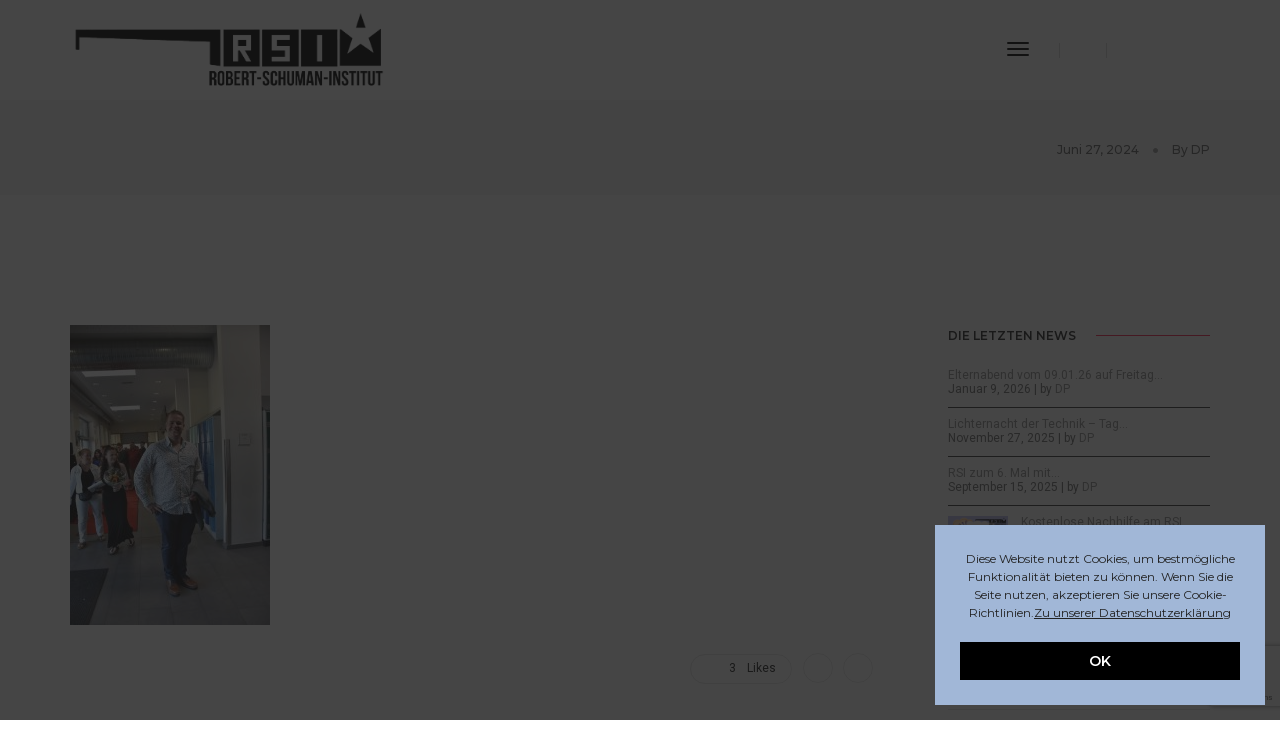

--- FILE ---
content_type: text/html; charset=UTF-8
request_url: https://rsi-eupen.be/gkem_0125/
body_size: 28391
content:
<!DOCTYPE html>
<html dir="ltr" lang="de" prefix="og: https://ogp.me/ns#" class="no-js">
<head>
    <!-- keywords -->
	<meta charset="UTF-8">	
    <link rel="profile" href="http://gmpg.org/xfn/11">
	    <!-- viewport -->
	<meta name="viewport" content="width=device-width,initial-scale=1.0" />
	<title>GK:EM_0125 | RSI Eupen</title>

		<!-- All in One SEO 4.9.3 - aioseo.com -->
	<meta name="robots" content="max-image-preview:large" />
	<meta name="author" content="DP"/>
	<link rel="canonical" href="https://rsi-eupen.be/gkem_0125/" />
	<meta name="generator" content="All in One SEO (AIOSEO) 4.9.3" />
		<meta property="og:locale" content="de_DE" />
		<meta property="og:site_name" content="RSI Eupen | Robert Schuman Institut Eupen" />
		<meta property="og:type" content="article" />
		<meta property="og:title" content="GK:EM_0125 | RSI Eupen" />
		<meta property="og:url" content="https://rsi-eupen.be/gkem_0125/" />
		<meta property="article:published_time" content="2024-06-27T13:34:58+00:00" />
		<meta property="article:modified_time" content="2024-06-27T13:34:58+00:00" />
		<meta name="twitter:card" content="summary" />
		<meta name="twitter:title" content="GK:EM_0125 | RSI Eupen" />
		<script type="application/ld+json" class="aioseo-schema">
			{"@context":"https:\/\/schema.org","@graph":[{"@type":"BreadcrumbList","@id":"https:\/\/rsi-eupen.be\/gkem_0125\/#breadcrumblist","itemListElement":[{"@type":"ListItem","@id":"https:\/\/rsi-eupen.be#listItem","position":1,"name":"Home","item":"https:\/\/rsi-eupen.be","nextItem":{"@type":"ListItem","@id":"https:\/\/rsi-eupen.be\/gkem_0125\/#listItem","name":"GK:EM_0125"}},{"@type":"ListItem","@id":"https:\/\/rsi-eupen.be\/gkem_0125\/#listItem","position":2,"name":"GK:EM_0125","previousItem":{"@type":"ListItem","@id":"https:\/\/rsi-eupen.be#listItem","name":"Home"}}]},{"@type":"ItemPage","@id":"https:\/\/rsi-eupen.be\/gkem_0125\/#itempage","url":"https:\/\/rsi-eupen.be\/gkem_0125\/","name":"GK:EM_0125 | RSI Eupen","inLanguage":"de-DE","isPartOf":{"@id":"https:\/\/rsi-eupen.be\/#website"},"breadcrumb":{"@id":"https:\/\/rsi-eupen.be\/gkem_0125\/#breadcrumblist"},"author":{"@id":"https:\/\/rsi-eupen.be\/author\/peren\/#author"},"creator":{"@id":"https:\/\/rsi-eupen.be\/author\/peren\/#author"},"datePublished":"2024-06-27T15:34:58+02:00","dateModified":"2024-06-27T15:34:58+02:00"},{"@type":"Organization","@id":"https:\/\/rsi-eupen.be\/#organization","name":"Robert Schuman Institut","description":"Robert Schuman Institut Eupen","url":"https:\/\/rsi-eupen.be\/","logo":{"@type":"ImageObject","url":"https:\/\/rsi-eupen.be\/wp-content\/uploads\/2024\/06\/GKEM_0125-scaled.jpg","@id":"https:\/\/rsi-eupen.be\/gkem_0125\/#organizationLogo"},"image":{"@id":"https:\/\/rsi-eupen.be\/gkem_0125\/#organizationLogo"}},{"@type":"Person","@id":"https:\/\/rsi-eupen.be\/author\/peren\/#author","url":"https:\/\/rsi-eupen.be\/author\/peren\/","name":"DP","image":{"@type":"ImageObject","@id":"https:\/\/rsi-eupen.be\/gkem_0125\/#authorImage","url":"https:\/\/secure.gravatar.com\/avatar\/269c8d538bb12677cb939baaed401012a30eb0b1dbf61f27d01de414795979cd?s=96&d=mm&r=g","width":96,"height":96,"caption":"DP"}},{"@type":"WebSite","@id":"https:\/\/rsi-eupen.be\/#website","url":"https:\/\/rsi-eupen.be\/","name":"RSI Eupen","description":"Robert Schuman Institut Eupen","inLanguage":"de-DE","publisher":{"@id":"https:\/\/rsi-eupen.be\/#organization"}}]}
		</script>
		<!-- All in One SEO -->

<link rel='dns-prefetch' href='//fonts.googleapis.com' />
<link rel="alternate" type="application/rss+xml" title="RSI Eupen &raquo; Feed" href="https://rsi-eupen.be/feed/" />
<link rel="alternate" type="application/rss+xml" title="RSI Eupen &raquo; Kommentar-Feed" href="https://rsi-eupen.be/comments/feed/" />
<link rel="alternate" type="text/calendar" title="RSI Eupen &raquo; iCal Feed" href="https://rsi-eupen.be/events/?ical=1" />
<link rel="alternate" title="oEmbed (JSON)" type="application/json+oembed" href="https://rsi-eupen.be/wp-json/oembed/1.0/embed?url=https%3A%2F%2Frsi-eupen.be%2Fgkem_0125%2F" />
<link rel="alternate" title="oEmbed (XML)" type="text/xml+oembed" href="https://rsi-eupen.be/wp-json/oembed/1.0/embed?url=https%3A%2F%2Frsi-eupen.be%2Fgkem_0125%2F&#038;format=xml" />
		<!-- This site uses the Google Analytics by MonsterInsights plugin v9.11.1 - Using Analytics tracking - https://www.monsterinsights.com/ -->
		<!-- Note: MonsterInsights is not currently configured on this site. The site owner needs to authenticate with Google Analytics in the MonsterInsights settings panel. -->
					<!-- No tracking code set -->
				<!-- / Google Analytics by MonsterInsights -->
		<style id='wp-img-auto-sizes-contain-inline-css' type='text/css'>
img:is([sizes=auto i],[sizes^="auto," i]){contain-intrinsic-size:3000px 1500px}
/*# sourceURL=wp-img-auto-sizes-contain-inline-css */
</style>
<link rel='stylesheet' id='pofo-google-font-css' href='//fonts.googleapis.com/css?family=Roboto%3A100%2C300%2C400%2C500%2C700%2C900%7CMontserrat%3A100%2C200%2C300%2C400%2C500%2C600%2C700%2C800%2C900&#038;subset=cyrillic%2Ccyrillic-ext%2Cgreek%2Cgreek-ext%2Clatin-ext%2Cvietnamese&#038;display=swap' type='text/css' media='all' />
<link rel='stylesheet' id='animate-css' href='https://rsi-eupen.be/wp-content/themes/pofo/assets/css/animate.min.css?ver=3.5.2' type='text/css' media='all' />
<link rel='stylesheet' id='bootstrap-css' href='https://rsi-eupen.be/wp-content/themes/pofo/assets/css/bootstrap.min.css?ver=3.3.6' type='text/css' media='all' />
<link rel='stylesheet' id='et-line-icons-css' href='https://rsi-eupen.be/wp-content/themes/pofo/assets/css/et-line-icons.css?ver=2.9' type='text/css' media='all' />
<link rel='stylesheet' id='font-awesome-css' href='https://rsi-eupen.be/wp-content/themes/pofo/assets/css/font-awesome.min.css?ver=7.1.0' type='text/css' media='all' />
<link rel='stylesheet' id='themify-icons-css' href='https://rsi-eupen.be/wp-content/themes/pofo/assets/css/themify-icons.css?ver=2.9' type='text/css' media='all' />
<link rel='stylesheet' id='swiper-css' href='https://rsi-eupen.be/wp-content/plugins/elementor/assets/lib/swiper/v8/css/swiper.min.css?ver=8.4.5' type='text/css' media='all' />
<link rel='stylesheet' id='justified-gallery-css' href='https://rsi-eupen.be/wp-content/themes/pofo/assets/css/justifiedGallery.min.css?ver=3.6.3' type='text/css' media='all' />
<link rel='stylesheet' id='magnific-popup-css' href='https://rsi-eupen.be/wp-content/themes/pofo/assets/css/magnific-popup.css?ver=2.9' type='text/css' media='all' />
<link rel='stylesheet' id='bootsnav-css' href='https://rsi-eupen.be/wp-content/themes/pofo/assets/css/bootsnav.css?ver=1.1' type='text/css' media='all' />
<link rel='stylesheet' id='select2-css' href='https://rsi-eupen.be/wp-content/themes/pofo/assets/css/select2.min.css?ver=4.0.4' type='text/css' media='all' />
<link rel='stylesheet' id='js_composer_front-css' href='https://rsi-eupen.be/wp-content/plugins/js_composer/assets/css/js_composer.min.css?ver=8.2' type='text/css' media='all' />
<style id='wp-emoji-styles-inline-css' type='text/css'>

	img.wp-smiley, img.emoji {
		display: inline !important;
		border: none !important;
		box-shadow: none !important;
		height: 1em !important;
		width: 1em !important;
		margin: 0 0.07em !important;
		vertical-align: -0.1em !important;
		background: none !important;
		padding: 0 !important;
	}
/*# sourceURL=wp-emoji-styles-inline-css */
</style>
<link rel='stylesheet' id='wp-block-library-css' href='https://rsi-eupen.be/wp-includes/css/dist/block-library/style.min.css?ver=6.9' type='text/css' media='all' />
<style id='wp-block-library-theme-inline-css' type='text/css'>
.wp-block-audio :where(figcaption){color:#555;font-size:13px;text-align:center}.is-dark-theme .wp-block-audio :where(figcaption){color:#ffffffa6}.wp-block-audio{margin:0 0 1em}.wp-block-code{border:1px solid #ccc;border-radius:4px;font-family:Menlo,Consolas,monaco,monospace;padding:.8em 1em}.wp-block-embed :where(figcaption){color:#555;font-size:13px;text-align:center}.is-dark-theme .wp-block-embed :where(figcaption){color:#ffffffa6}.wp-block-embed{margin:0 0 1em}.blocks-gallery-caption{color:#555;font-size:13px;text-align:center}.is-dark-theme .blocks-gallery-caption{color:#ffffffa6}:root :where(.wp-block-image figcaption){color:#555;font-size:13px;text-align:center}.is-dark-theme :root :where(.wp-block-image figcaption){color:#ffffffa6}.wp-block-image{margin:0 0 1em}.wp-block-pullquote{border-bottom:4px solid;border-top:4px solid;color:currentColor;margin-bottom:1.75em}.wp-block-pullquote :where(cite),.wp-block-pullquote :where(footer),.wp-block-pullquote__citation{color:currentColor;font-size:.8125em;font-style:normal;text-transform:uppercase}.wp-block-quote{border-left:.25em solid;margin:0 0 1.75em;padding-left:1em}.wp-block-quote cite,.wp-block-quote footer{color:currentColor;font-size:.8125em;font-style:normal;position:relative}.wp-block-quote:where(.has-text-align-right){border-left:none;border-right:.25em solid;padding-left:0;padding-right:1em}.wp-block-quote:where(.has-text-align-center){border:none;padding-left:0}.wp-block-quote.is-large,.wp-block-quote.is-style-large,.wp-block-quote:where(.is-style-plain){border:none}.wp-block-search .wp-block-search__label{font-weight:700}.wp-block-search__button{border:1px solid #ccc;padding:.375em .625em}:where(.wp-block-group.has-background){padding:1.25em 2.375em}.wp-block-separator.has-css-opacity{opacity:.4}.wp-block-separator{border:none;border-bottom:2px solid;margin-left:auto;margin-right:auto}.wp-block-separator.has-alpha-channel-opacity{opacity:1}.wp-block-separator:not(.is-style-wide):not(.is-style-dots){width:100px}.wp-block-separator.has-background:not(.is-style-dots){border-bottom:none;height:1px}.wp-block-separator.has-background:not(.is-style-wide):not(.is-style-dots){height:2px}.wp-block-table{margin:0 0 1em}.wp-block-table td,.wp-block-table th{word-break:normal}.wp-block-table :where(figcaption){color:#555;font-size:13px;text-align:center}.is-dark-theme .wp-block-table :where(figcaption){color:#ffffffa6}.wp-block-video :where(figcaption){color:#555;font-size:13px;text-align:center}.is-dark-theme .wp-block-video :where(figcaption){color:#ffffffa6}.wp-block-video{margin:0 0 1em}:root :where(.wp-block-template-part.has-background){margin-bottom:0;margin-top:0;padding:1.25em 2.375em}
/*# sourceURL=/wp-includes/css/dist/block-library/theme.min.css */
</style>
<style id='classic-theme-styles-inline-css' type='text/css'>
/*! This file is auto-generated */
.wp-block-button__link{color:#fff;background-color:#32373c;border-radius:9999px;box-shadow:none;text-decoration:none;padding:calc(.667em + 2px) calc(1.333em + 2px);font-size:1.125em}.wp-block-file__button{background:#32373c;color:#fff;text-decoration:none}
/*# sourceURL=/wp-includes/css/classic-themes.min.css */
</style>
<link rel='stylesheet' id='aioseo/css/src/vue/standalone/blocks/table-of-contents/global.scss-css' href='https://rsi-eupen.be/wp-content/plugins/all-in-one-seo-pack/dist/Lite/assets/css/table-of-contents/global.e90f6d47.css?ver=4.9.3' type='text/css' media='all' />
<style id='filebird-block-filebird-gallery-style-inline-css' type='text/css'>
ul.filebird-block-filebird-gallery{margin:auto!important;padding:0!important;width:100%}ul.filebird-block-filebird-gallery.layout-grid{display:grid;grid-gap:20px;align-items:stretch;grid-template-columns:repeat(var(--columns),1fr);justify-items:stretch}ul.filebird-block-filebird-gallery.layout-grid li img{border:1px solid #ccc;box-shadow:2px 2px 6px 0 rgba(0,0,0,.3);height:100%;max-width:100%;-o-object-fit:cover;object-fit:cover;width:100%}ul.filebird-block-filebird-gallery.layout-masonry{-moz-column-count:var(--columns);-moz-column-gap:var(--space);column-gap:var(--space);-moz-column-width:var(--min-width);columns:var(--min-width) var(--columns);display:block;overflow:auto}ul.filebird-block-filebird-gallery.layout-masonry li{margin-bottom:var(--space)}ul.filebird-block-filebird-gallery li{list-style:none}ul.filebird-block-filebird-gallery li figure{height:100%;margin:0;padding:0;position:relative;width:100%}ul.filebird-block-filebird-gallery li figure figcaption{background:linear-gradient(0deg,rgba(0,0,0,.7),rgba(0,0,0,.3) 70%,transparent);bottom:0;box-sizing:border-box;color:#fff;font-size:.8em;margin:0;max-height:100%;overflow:auto;padding:3em .77em .7em;position:absolute;text-align:center;width:100%;z-index:2}ul.filebird-block-filebird-gallery li figure figcaption a{color:inherit}

/*# sourceURL=https://rsi-eupen.be/wp-content/plugins/filebird/blocks/filebird-gallery/build/style-index.css */
</style>
<style id='global-styles-inline-css' type='text/css'>
:root{--wp--preset--aspect-ratio--square: 1;--wp--preset--aspect-ratio--4-3: 4/3;--wp--preset--aspect-ratio--3-4: 3/4;--wp--preset--aspect-ratio--3-2: 3/2;--wp--preset--aspect-ratio--2-3: 2/3;--wp--preset--aspect-ratio--16-9: 16/9;--wp--preset--aspect-ratio--9-16: 9/16;--wp--preset--color--black: #000000;--wp--preset--color--cyan-bluish-gray: #abb8c3;--wp--preset--color--white: #ffffff;--wp--preset--color--pale-pink: #f78da7;--wp--preset--color--vivid-red: #cf2e2e;--wp--preset--color--luminous-vivid-orange: #ff6900;--wp--preset--color--luminous-vivid-amber: #fcb900;--wp--preset--color--light-green-cyan: #7bdcb5;--wp--preset--color--vivid-green-cyan: #00d084;--wp--preset--color--pale-cyan-blue: #8ed1fc;--wp--preset--color--vivid-cyan-blue: #0693e3;--wp--preset--color--vivid-purple: #9b51e0;--wp--preset--color--primary: #6f6f6f;--wp--preset--color--secondary: #ff214f;--wp--preset--color--dark-gray: #232323;--wp--preset--color--light-gray: #f1f1f1;--wp--preset--gradient--vivid-cyan-blue-to-vivid-purple: linear-gradient(135deg,rgb(6,147,227) 0%,rgb(155,81,224) 100%);--wp--preset--gradient--light-green-cyan-to-vivid-green-cyan: linear-gradient(135deg,rgb(122,220,180) 0%,rgb(0,208,130) 100%);--wp--preset--gradient--luminous-vivid-amber-to-luminous-vivid-orange: linear-gradient(135deg,rgb(252,185,0) 0%,rgb(255,105,0) 100%);--wp--preset--gradient--luminous-vivid-orange-to-vivid-red: linear-gradient(135deg,rgb(255,105,0) 0%,rgb(207,46,46) 100%);--wp--preset--gradient--very-light-gray-to-cyan-bluish-gray: linear-gradient(135deg,rgb(238,238,238) 0%,rgb(169,184,195) 100%);--wp--preset--gradient--cool-to-warm-spectrum: linear-gradient(135deg,rgb(74,234,220) 0%,rgb(151,120,209) 20%,rgb(207,42,186) 40%,rgb(238,44,130) 60%,rgb(251,105,98) 80%,rgb(254,248,76) 100%);--wp--preset--gradient--blush-light-purple: linear-gradient(135deg,rgb(255,206,236) 0%,rgb(152,150,240) 100%);--wp--preset--gradient--blush-bordeaux: linear-gradient(135deg,rgb(254,205,165) 0%,rgb(254,45,45) 50%,rgb(107,0,62) 100%);--wp--preset--gradient--luminous-dusk: linear-gradient(135deg,rgb(255,203,112) 0%,rgb(199,81,192) 50%,rgb(65,88,208) 100%);--wp--preset--gradient--pale-ocean: linear-gradient(135deg,rgb(255,245,203) 0%,rgb(182,227,212) 50%,rgb(51,167,181) 100%);--wp--preset--gradient--electric-grass: linear-gradient(135deg,rgb(202,248,128) 0%,rgb(113,206,126) 100%);--wp--preset--gradient--midnight: linear-gradient(135deg,rgb(2,3,129) 0%,rgb(40,116,252) 100%);--wp--preset--font-size--small: 12px;--wp--preset--font-size--medium: 20px;--wp--preset--font-size--large: 18px;--wp--preset--font-size--x-large: 42px;--wp--preset--font-size--normal: 16px;--wp--preset--font-size--huge: 20px;--wp--preset--spacing--20: 0.44rem;--wp--preset--spacing--30: 0.67rem;--wp--preset--spacing--40: 1rem;--wp--preset--spacing--50: 1.5rem;--wp--preset--spacing--60: 2.25rem;--wp--preset--spacing--70: 3.38rem;--wp--preset--spacing--80: 5.06rem;--wp--preset--shadow--natural: 6px 6px 9px rgba(0, 0, 0, 0.2);--wp--preset--shadow--deep: 12px 12px 50px rgba(0, 0, 0, 0.4);--wp--preset--shadow--sharp: 6px 6px 0px rgba(0, 0, 0, 0.2);--wp--preset--shadow--outlined: 6px 6px 0px -3px rgb(255, 255, 255), 6px 6px rgb(0, 0, 0);--wp--preset--shadow--crisp: 6px 6px 0px rgb(0, 0, 0);}:where(.is-layout-flex){gap: 0.5em;}:where(.is-layout-grid){gap: 0.5em;}body .is-layout-flex{display: flex;}.is-layout-flex{flex-wrap: wrap;align-items: center;}.is-layout-flex > :is(*, div){margin: 0;}body .is-layout-grid{display: grid;}.is-layout-grid > :is(*, div){margin: 0;}:where(.wp-block-columns.is-layout-flex){gap: 2em;}:where(.wp-block-columns.is-layout-grid){gap: 2em;}:where(.wp-block-post-template.is-layout-flex){gap: 1.25em;}:where(.wp-block-post-template.is-layout-grid){gap: 1.25em;}.has-black-color{color: var(--wp--preset--color--black) !important;}.has-cyan-bluish-gray-color{color: var(--wp--preset--color--cyan-bluish-gray) !important;}.has-white-color{color: var(--wp--preset--color--white) !important;}.has-pale-pink-color{color: var(--wp--preset--color--pale-pink) !important;}.has-vivid-red-color{color: var(--wp--preset--color--vivid-red) !important;}.has-luminous-vivid-orange-color{color: var(--wp--preset--color--luminous-vivid-orange) !important;}.has-luminous-vivid-amber-color{color: var(--wp--preset--color--luminous-vivid-amber) !important;}.has-light-green-cyan-color{color: var(--wp--preset--color--light-green-cyan) !important;}.has-vivid-green-cyan-color{color: var(--wp--preset--color--vivid-green-cyan) !important;}.has-pale-cyan-blue-color{color: var(--wp--preset--color--pale-cyan-blue) !important;}.has-vivid-cyan-blue-color{color: var(--wp--preset--color--vivid-cyan-blue) !important;}.has-vivid-purple-color{color: var(--wp--preset--color--vivid-purple) !important;}.has-black-background-color{background-color: var(--wp--preset--color--black) !important;}.has-cyan-bluish-gray-background-color{background-color: var(--wp--preset--color--cyan-bluish-gray) !important;}.has-white-background-color{background-color: var(--wp--preset--color--white) !important;}.has-pale-pink-background-color{background-color: var(--wp--preset--color--pale-pink) !important;}.has-vivid-red-background-color{background-color: var(--wp--preset--color--vivid-red) !important;}.has-luminous-vivid-orange-background-color{background-color: var(--wp--preset--color--luminous-vivid-orange) !important;}.has-luminous-vivid-amber-background-color{background-color: var(--wp--preset--color--luminous-vivid-amber) !important;}.has-light-green-cyan-background-color{background-color: var(--wp--preset--color--light-green-cyan) !important;}.has-vivid-green-cyan-background-color{background-color: var(--wp--preset--color--vivid-green-cyan) !important;}.has-pale-cyan-blue-background-color{background-color: var(--wp--preset--color--pale-cyan-blue) !important;}.has-vivid-cyan-blue-background-color{background-color: var(--wp--preset--color--vivid-cyan-blue) !important;}.has-vivid-purple-background-color{background-color: var(--wp--preset--color--vivid-purple) !important;}.has-black-border-color{border-color: var(--wp--preset--color--black) !important;}.has-cyan-bluish-gray-border-color{border-color: var(--wp--preset--color--cyan-bluish-gray) !important;}.has-white-border-color{border-color: var(--wp--preset--color--white) !important;}.has-pale-pink-border-color{border-color: var(--wp--preset--color--pale-pink) !important;}.has-vivid-red-border-color{border-color: var(--wp--preset--color--vivid-red) !important;}.has-luminous-vivid-orange-border-color{border-color: var(--wp--preset--color--luminous-vivid-orange) !important;}.has-luminous-vivid-amber-border-color{border-color: var(--wp--preset--color--luminous-vivid-amber) !important;}.has-light-green-cyan-border-color{border-color: var(--wp--preset--color--light-green-cyan) !important;}.has-vivid-green-cyan-border-color{border-color: var(--wp--preset--color--vivid-green-cyan) !important;}.has-pale-cyan-blue-border-color{border-color: var(--wp--preset--color--pale-cyan-blue) !important;}.has-vivid-cyan-blue-border-color{border-color: var(--wp--preset--color--vivid-cyan-blue) !important;}.has-vivid-purple-border-color{border-color: var(--wp--preset--color--vivid-purple) !important;}.has-vivid-cyan-blue-to-vivid-purple-gradient-background{background: var(--wp--preset--gradient--vivid-cyan-blue-to-vivid-purple) !important;}.has-light-green-cyan-to-vivid-green-cyan-gradient-background{background: var(--wp--preset--gradient--light-green-cyan-to-vivid-green-cyan) !important;}.has-luminous-vivid-amber-to-luminous-vivid-orange-gradient-background{background: var(--wp--preset--gradient--luminous-vivid-amber-to-luminous-vivid-orange) !important;}.has-luminous-vivid-orange-to-vivid-red-gradient-background{background: var(--wp--preset--gradient--luminous-vivid-orange-to-vivid-red) !important;}.has-very-light-gray-to-cyan-bluish-gray-gradient-background{background: var(--wp--preset--gradient--very-light-gray-to-cyan-bluish-gray) !important;}.has-cool-to-warm-spectrum-gradient-background{background: var(--wp--preset--gradient--cool-to-warm-spectrum) !important;}.has-blush-light-purple-gradient-background{background: var(--wp--preset--gradient--blush-light-purple) !important;}.has-blush-bordeaux-gradient-background{background: var(--wp--preset--gradient--blush-bordeaux) !important;}.has-luminous-dusk-gradient-background{background: var(--wp--preset--gradient--luminous-dusk) !important;}.has-pale-ocean-gradient-background{background: var(--wp--preset--gradient--pale-ocean) !important;}.has-electric-grass-gradient-background{background: var(--wp--preset--gradient--electric-grass) !important;}.has-midnight-gradient-background{background: var(--wp--preset--gradient--midnight) !important;}.has-small-font-size{font-size: var(--wp--preset--font-size--small) !important;}.has-medium-font-size{font-size: var(--wp--preset--font-size--medium) !important;}.has-large-font-size{font-size: var(--wp--preset--font-size--large) !important;}.has-x-large-font-size{font-size: var(--wp--preset--font-size--x-large) !important;}
:where(.wp-block-post-template.is-layout-flex){gap: 1.25em;}:where(.wp-block-post-template.is-layout-grid){gap: 1.25em;}
:where(.wp-block-term-template.is-layout-flex){gap: 1.25em;}:where(.wp-block-term-template.is-layout-grid){gap: 1.25em;}
:where(.wp-block-columns.is-layout-flex){gap: 2em;}:where(.wp-block-columns.is-layout-grid){gap: 2em;}
:root :where(.wp-block-pullquote){font-size: 1.5em;line-height: 1.6;}
/*# sourceURL=global-styles-inline-css */
</style>
<link rel='stylesheet' id='contact-form-7-css' href='https://rsi-eupen.be/wp-content/plugins/contact-form-7/includes/css/styles.css?ver=6.1.4' type='text/css' media='all' />
<link rel='stylesheet' id='cf7msm_styles-css' href='https://rsi-eupen.be/wp-content/plugins/contact-form-7-multi-step-module/resources/cf7msm.css?ver=4.5' type='text/css' media='all' />
<link rel='stylesheet' id='multi-step-form-plus-css' href='https://rsi-eupen.be/wp-content/plugins/multi-step-form-plus/public/css/multi-step-form-plus-public.css?ver=1.3.4' type='text/css' media='all' />
<link rel='stylesheet' id='tribe-events-v2-single-skeleton-css' href='https://rsi-eupen.be/wp-content/plugins/the-events-calendar/build/css/tribe-events-single-skeleton.css?ver=6.15.14' type='text/css' media='all' />
<link rel='stylesheet' id='tribe-events-v2-single-skeleton-full-css' href='https://rsi-eupen.be/wp-content/plugins/the-events-calendar/build/css/tribe-events-single-full.css?ver=6.15.14' type='text/css' media='all' />
<link rel='stylesheet' id='tec-events-elementor-widgets-base-styles-css' href='https://rsi-eupen.be/wp-content/plugins/the-events-calendar/build/css/integrations/plugins/elementor/widgets/widget-base.css?ver=6.15.14' type='text/css' media='all' />
<link rel='stylesheet' id='slb_core-css' href='https://rsi-eupen.be/wp-content/plugins/simple-lightbox/client/css/app.css?ver=2.9.4' type='text/css' media='all' />
<link rel='stylesheet' id='pofo-parent-style-css' href='https://rsi-eupen.be/wp-content/themes/pofo/style.css?ver=6.9' type='text/css' media='all' />
<link rel='stylesheet' id='pofo-style-css' href='https://rsi-eupen.be/wp-content/themes/pofo-child/style.css?ver=2.9' type='text/css' media='all' />
<link rel='stylesheet' id='pofo-responsive-style-css' href='https://rsi-eupen.be/wp-content/themes/pofo/assets/css/responsive.css?ver=2.9' type='text/css' media='all' />
<style id='pofo-responsive-style-inline-css' type='text/css'>
@media only screen and (min-width:320px) and (max-width:1400px){.simple-dropdown .dropdown-menu{position:relative;}nav.navbar.bootsnav .simple-dropdown .dropdown-menu > li.dropdown > ul{left:inherit;position:relative;min-width:0;}}@media (max-width:1400px){nav.navbar.bootsnav .navbar-brand{display:inline-block;float:none !important;margin:0 !important;}nav.navbar.bootsnav .navbar-header{float:none;display:block;text-align:center;padding-left:30px;padding-right:30px;}nav.navbar.bootsnav .navbar-toggle{display:inline-block;float:right;margin-right:0;margin-top:0px;}nav.navbar.bootsnav .navbar-collapse{border:none;margin-bottom:0;}nav.navbar.bootsnav.no-full .navbar-collapse{max-height:335px;overflow-y:auto !important;}nav.navbar.bootsnav .navbar-collapse.collapse{display:none !important;}nav.navbar.bootsnav .navbar-collapse.collapse.in{display:block !important;}nav.navbar.bootsnav .navbar-nav{float:none !important;padding-left:30px;padding-right:30px;margin:0px -15px;}nav.navbar.bootsnav.navbar-full .navbar-nav {padding:0;margin:0}nav.navbar.bootsnav .navbar-nav > li{float:none;}nav.navbar.bootsnav .navbar-nav > li > a{display:block;width:100%;border-bottom:solid 1px #e0e0e0;padding:10px 0;border-top:solid 1px #e0e0e0;margin-bottom:-1px;}nav.navbar.bootsnav .navbar-nav > li:first-child > a{border-top:none;}nav.navbar.bootsnav ul.navbar-nav.navbar-left > li:last-child > ul.dropdown-menu{border-bottom:solid 1px #e0e0e0;}nav.navbar.bootsnav ul.nav li.dropdown li a.dropdown-toggle{float:none !important;position:relative;display:block;width:100%;}nav.navbar.bootsnav ul.nav li.dropdown ul.dropdown-menu{width:100%;position:relative !important;background-color:transparent;float:none;border:none;padding:0 0 0 15px !important;margin:0 0 -1px 0 !important;border-radius:0px 0px 0px;}nav.navbar.bootsnav ul.nav li.dropdown ul.dropdown-menu  > li > a{display:block;width:100%;border-bottom:solid 1px #e0e0e0;padding:10px 0;color:#6f6f6f;}nav.navbar.bootsnav ul.nav ul.dropdown-menu li a:hover,nav.navbar.bootsnav ul.nav ul.dropdown-menu li a:focus{background-color:transparent;}nav.navbar.bootsnav ul.nav ul.dropdown-menu ul.dropdown-menu{float:none !important;left:0;padding:0 0 0 15px;position:relative;background:transparent;width:100%;}nav.navbar.bootsnav ul.nav ul.dropdown-menu li.dropdown.on > ul.dropdown-menu{display:inline-block;margin-top:-10px;}nav.navbar.bootsnav li.dropdown ul.dropdown-menu li.dropdown > a.dropdown-toggle:after{display:none;}nav.navbar.bootsnav .dropdown .megamenu-content .col-menu .title{padding:10px 15px 10px 0;line-height:24px;text-transform:none;font-weight:400;letter-spacing:0px;margin-bottom:0;cursor:pointer;border-bottom:solid 1px #e0e0e0;color:#6f6f6f;}nav.navbar.bootsnav .dropdown .megamenu-content .col-menu ul > li > a{display:block;width:100%;border-bottom:solid 1px #e0e0e0;padding:8px 0;}nav.navbar.bootsnav .dropdown .megamenu-content .col-menu .title:before{font-family:'FontAwesome';content:"\f105";float:right;font-size:16px;margin-left:10px;position:relative;right:-15px;}nav.navbar.bootsnav .dropdown .megamenu-content .col-menu:last-child .title{border-bottom:none;}nav.navbar.bootsnav .dropdown .megamenu-content .col-menu.on:last-child .title{border-bottom:solid 1px #e0e0e0;}nav.navbar.bootsnav .dropdown .megamenu-content .col-menu:last-child ul.menu-col li:last-child a{border-bottom:none;}nav.navbar.bootsnav .dropdown .megamenu-content .col-menu.on .title:before{content:"\f107";}nav.navbar.bootsnav .dropdown .megamenu-content .col-menu .content{padding:0 0 0 15px;}nav.bootsnav.brand-center .navbar-collapse{display:block;}nav.bootsnav.brand-center ul.nav{margin-bottom:0px !important;}nav.bootsnav.brand-center .navbar-collapse .col-half{width:100%;float:none;display:block;}nav.bootsnav.brand-center .navbar-collapse .col-half.left{margin-bottom:0;}nav.bootsnav .megamenu-content{padding:0;}nav.bootsnav .megamenu-content .col-menu{padding-bottom:0;}nav.bootsnav .megamenu-content .title{cursor:pointer;display:block;padding:10px 15px;margin-bottom:0;font-weight:normal;}nav.bootsnav .megamenu-content .content{display:none;}.attr-nav{position:absolute;right:60px;}.attr-nav > ul{padding:0;margin:0 -15px -7px 0;}.attr-nav > ul > li > a{padding:16px 15px 15px;}.attr-nav > ul > li.dropdown > a.dropdown-toggle:before{display:none;}.attr-nav > ul > li.dropdown ul.dropdown-menu{margin-top:2px;margin-left:55px;width:250px;left:-250px;border-top:solid 5px;}.top-search .container{padding:0 45px;}nav.navbar.bootsnav li.dropdown .mega-menu-full .sm-display-none.pofo-menu-sidebar{display:none;}nav.menu-center .accordion-menu{padding-right:0 !important;}.header-searchbar {padding-left:15px;}.header-social-icon {padding-left:5px;margin-left:15px;}header .widget_shopping_cart {padding-left:14px;margin-left:14px;}nav.bootsnav.navbar-full ul.nav{margin-left:0;}nav.bootsnav.navbar-full ul.nav > li > a{border:none;}nav.bootsnav.navbar-full .navbar-brand{float:left !important;padding-left:0;}nav.bootsnav.navbar-full .navbar-toggle{display:inline-block;float:right;margin-right:0;margin-top:10px;}nav.bootsnav.navbar-full .navbar-header{padding-left:15px;padding-right:15px;}nav.navbar.bootsnav.navbar-sidebar .share{padding:30px 15px;margin-bottom:0;}nav.navbar.bootsnav .megamenu-content.tabbed{padding-left:0 !important;}nav.navbar.bootsnav .tabbed > li{padding:25px 0;margin-left:-15px !important;}body > .wrapper{-webkit-transition:all 0.3s ease-in-out;-moz-transition:all 0.3s ease-in-out;-o-transition:all 0.3s ease-in-out;-ms-transition:all 0.3s ease-in-out;transition:all 0.3s ease-in-out;}body.side-right > .wrapper{margin-left:280px;margin-right:-280px !important;}nav.navbar.bootsnav.navbar-mobile .navbar-collapse{position:fixed;overflow-y:auto !important;overflow-x:hidden !important;display:block;background:#fff;z-index:99;width:280px;height:100% !important;left:-280px;top:0;padding:0;-webkit-transition:all 0.3s ease-in-out;-moz-transition:all 0.3s ease-in-out;-o-transition:all 0.3s ease-in-out;-ms-transition:all 0.3s ease-in-out;transition:all 0.3s ease-in-out;}nav.navbar.bootsnav.navbar-mobile .navbar-collapse.in{left:0;}nav.navbar.bootsnav.navbar-mobile ul.nav{width:293px;padding-right:0;padding-left:15px;}nav.navbar.bootsnav.navbar-mobile ul.nav > li > a{padding:15px 15px;}nav.navbar.bootsnav.navbar-mobile ul.nav ul.dropdown-menu > li > a{padding-right:15px !important;padding-top:15px !important;padding-bottom:15px !important;}nav.navbar.bootsnav.navbar-mobile ul.nav ul.dropdown-menu .col-menu .title{padding-right:30px !important;padding-top:13px !important;padding-bottom:13px !important;}nav.navbar.bootsnav.navbar-mobile ul.nav ul.dropdown-menu .col-menu ul.menu-col li a{padding-top:13px !important;padding-bottom:13px !important;}nav.navbar.bootsnav.navbar-mobile .navbar-collapse [class*=' col-']{width:100%;}nav.navbar.bootsnav.navbar-fixed .logo-scrolled{display:block !important;}nav.navbar.bootsnav.navbar-fixed .logo-display{display:none !important;}nav.navbar.bootsnav.navbar-mobile .tab-menu,nav.navbar.bootsnav.navbar-mobile .tab-content{width:100%;display:block;}nav.navbar.bootsnav.navbar-brand-top .navbar-collapse.collapse.display-inline-block{display:none !important;}nav.navbar.bootsnav.navbar-brand-top .navbar-collapse.collapse.in.display-inline-block{display:block !important;}.header-with-topbar.sticky-mini-header.sticky nav.navbar.sidebar-nav.sidebar-nav-style-1 .sidenav-header {top:32px;}.header-with-topbar.sticky-mini-header.sticky .left-nav,.header-with-topbar.sticky-mini-header.sticky .sidebar-part1 {top:32px;}nav.navbar.bootsnav li.dropdown .mega-menu-full > ul li a.dropdown-header {padding:1px 0;}.dropdown-menu {box-shadow:none;border:none;border-top:1px solid rgba(255,255,255,0.06);}.navbar-collapse {left:0;padding:0;position:absolute;top:100%;width:100%;}nav.navbar.bootsnav ul.nav > li.dropdown > ul.dropdown-menu,nav.navbar.bootsnav ul.nav li.dropdown ul.dropdown-menu.mega-menu {padding:5px 15px 0 !important;margin:0;float:left;top:0 !important;}nav.navbar.bootsnav .navbar-nav {margin:0 !important;padding:0;background-color:rgba(23,23,23,0.95);}nav.navbar.bootsnav li.dropdown .mega-menu-full > ul > li {border-bottom:none;border-right:0;margin-bottom:16px;width:100%;height:auto !important;}nav.navbar.bootsnav li.dropdown .mega-menu-full > ul > li:last-child {margin-bottom:0}nav.navbar.bootsnav .navbar-nav li,nav.navbar.bootsnav li.dropdown ul.mega-menu-full li.dropdown-header {display:block;clear:both;border-bottom:1px solid rgba(255,255,255,0.06);border-top:0;}nav.navbar.navbar-default ul.nav > li > a,nav.navbar-brand-top.navbar.navbar-default ul.nav > li > a,header .navbar-nav li > a,nav.navbar.bootsnav li.dropdown ul.mega-menu-full li > a,header.sticky nav.navbar.navbar-default.navbar-fixed-top ul.nav > li > a,header.sticky nav.navbar.navbar-default.navbar-top ul.nav > li > a,nav.navbar.bootsnav li.dropdown ul.mega-menu-full li.dropdown-header{margin:0;padding:9px 15px 8px;display:block;line-height:normal;}nav.navbar.navbar-default ul.nav > li > a,header .navbar-nav li > a,header.sticky nav.navbar.navbar-default.navbar-fixed-top ul.nav > li > a {color:#fff;}nav.navbar.bootsnav ul.nav > li.dropdown > ul.dropdown-menu  li a,nav.navbar.bootsnav ul.nav li.dropdown ul.dropdown-menu.mega-menu li a,nav.navbar.bootsnav li.dropdown ul.mega-menu-full li.dropdown-header {padding-left:0;padding-right:0;}.simple-dropdown.open > ul > li {border:0 !important}nav.navbar.bootsnav li.dropdown ul.mega-menu-full li.dropdown-header {color:#fff;}nav.navbar.bootsnav li.dropdown .mega-menu-full > ul > li > ul {margin-top:2px !important;border-top:1px solid rgba(255,255,255,0.06);}nav.navbar.bootsnav ul.nav li.dropdown ul.dropdown-menu  > li > a {color:#939393;border-bottom:1px solid rgba(255,255,255,0.06);}nav.navbar.bootsnav ul.nav li.dropdown.simple-dropdown ul.dropdown-menu > li.active > a{background-color:transparent;color:#fff;}nav.navbar.bootsnav ul.nav li.dropdown ul.dropdown-menu  > li:hover > a {color:#fff;}nav.navbar.bootsnav li.dropdown ul.mega-menu-full li ul {margin-top:0}.navbar-nav > li.simple-dropdown ul.dropdown-menu {top:0;min-width:0;}nav.navbar.bootsnav ul.nav li.dropdown.simple-dropdown > .dropdown-menu {background-color:#232323;}nav.navbar.bootsnav .navbar-toggle {top:4px;}.navbar-nav > li.dropdown > i {display:block;position:absolute;right:0px;top:0;color:#fff;font-size:16px;cursor:pointer;padding:9px 15px 8px}nav.navbar.bootsnav .navbar-nav > li.dropdown.open > ul,nav.navbar.bootsnav .navbar-nav > li.dropdown.on > ul {display:block !important;opacity:1 !important}nav.navbar.bootsnav ul.nav li.dropdown ul.dropdown-menu > li > a{border:0;padding:10px 0}nav.navbar.bootsnav ul.nav li.dropdown.simple-dropdown ul.dropdown-menu > li.active > a,nav.navbar.bootsnav ul.nav li.dropdown.simple-dropdown ul.dropdown-menu > li.current-menu-ancestor > a,nav.navbar.bootsnav ul.nav li.dropdown.simple-dropdown ul.dropdown-menu > li.current-menu-item > a {color:#fff}header nav.navbar .navbar-nav > li.active > a,nav.navbar.bootsnav ul.nav > li.active > a,header nav.navbar .navbar-nav > li.current-menu-ancestor > a,nav.navbar.bootsnav ul.nav > li.current-menu-ancestor > a {color:rgba(255,255,255,0.6)}.navbar-default .navbar-nav > .open > a,.navbar-default .navbar-nav > .open > a:focus,.navbar-default .navbar-nav > .open > a:hover {color:rgba(255,255,255,0.6)}nav.navbar.bootsnav ul.nav li.dropdown.simple-dropdown ul.dropdown-menu > li > a{padding:7px 0;left:0}nav.navbar.bootsnav ul.nav li.dropdown.simple-dropdown > ul > li > a {color:#fff;}.dropdown.simple-dropdown.open .dropdown-menu .dropdown .dropdown-menu {display:block !important;opacity:1 !important;}nav.navbar.bootsnav ul.nav li.dropdown.simple-dropdown.open ul.dropdown-menu li > a.dropdown-toggle {border-bottom:1px solid rgba(255,255,255,0.06);color:#fff;}nav.navbar.bootsnav ul.nav .simple-dropdown ul.dropdown-menu li.dropdown ul.dropdown-menu {padding-left:0 !important;margin:2px 0 12px !important;border-top:1px solid rgba(255,255,255,0.06);padding:0;}.simple-dropdown .dropdown-menu > li > a.dropdown-toggle i {display:none}nav .accordion-menu {padding:26px 15px 26px 15px;}.sticky nav .accordion-menu {padding:26px 15px 26px 15px;}nav.navbar.bootsnav.menu-center ul.nav.navbar-center {width:100%;}.center-logo {left:15px;transform:translateX(0px);-moz-transform:translateX(0px);-webkit-transform:translateX(0px);-o-transform:translateX(0px);max-width:100%;}.navbar-right{float:left !important;}.navbar-nav li {position:relative}nav.navbar.bootsnav li.dropdown ul.mega-menu-full > li {padding:0;border:0;}nav.navbar.bootsnav .simple-dropdown .dropdown-menu > li {padding-left:0;padding-right:0;}nav.navbar.bootsnav ul.navbar-nav.navbar-left > li:last-child > ul.dropdown-menu {border:0;}header nav.navbar.bootsnav ul.nav > li.current-menu-item > a,header nav.navbar.bootsnav ul.nav > li.current-menu-ancestor > a,header nav.navbar.bootsnav ul.nav > li > a:hover,header nav.navbar .header-menu-button a:hover,header #lang_sel a.lang_sel_sel:hover,header nav.navbar.bootsnav ul.nav > li.dropdown.on > a {color:rgba(255,255,255,0.6)}header.sticky nav.navbar.white-link .navbar-nav > li > a:hover,header.sticky nav.navbar.bootsnav.white-link ul.nav > li > a:hover,header.sticky nav.navbar.white-link .navbar-nav > li > a.active,header.sticky nav.navbar.bootsnav.white-link ul.nav > li > a.active {color:rgba(255,255,255,0.6);}nav.navbar.bootsnav li.dropdown .mega-menu-full > ul li.dropdown-header {width:100%;padding-top:8px;padding-bottom:8px;border-bottom:1px solid rgba(255,255,255,0.06);}nav.navbar.navbar-default ul li.dropdown .dropdown-menu li > a:hover,nav.navbar.navbar-default ul li.dropdown .dropdown-menu li:hover > a {left:0;}.dropdown-menu{display:none !important;position:inherit;width:100%;}.dropdown.open > div {display:block !important;opacity:1 !important;}nav.menu-logo-center .accordion-menu {padding:26px 15px;}.sticky nav.menu-logo-center .accordion-menu {padding:26px 15px;}nav.navbar.sidebar-nav.bootsnav .navbar-left-sidebar li a:hover,nav.navbar.sidebar-nav.bootsnav .navbar-left-sidebar li.active > a {color:#000;}header .sidebar-part2 nav.navbar.bootsnav ul > li > a:hover,header .sidebar-part2 nav.navbar.bootsnav ul > li.active > a {color:rgba(0,0,0,0.6);}nav.navbar .container-fluid {padding-left:24px;padding-right:24px;}.top-header-area .container-fluid {padding-left:24px;padding-right:24px;}#search-header {width:75%}nav.navbar.bootsnav li.dropdown .mega-menu-full > ul > li:last-child img {padding-left:0;}nav.navbar.bootsnav li.dropdown .mega-menu-full > ul > li > .widget_media_image {width:48%;float:left;margin-bottom:0}nav.navbar.bootsnav li.dropdown .mega-menu-full > ul > li > .widget_media_image:last-child {float:right;}.navbar-nav > li > a > i,.navbar-nav > li ul > li > a > i,.navbar-nav > li .mega-menu-full ul > li > a > i {top:0;margin-bottom:0;}.navbar-nav > li.simple-dropdown ul > li > ul > li > a > i {top:1px;}.navbar-nav > li.simple-dropdown ul > li > a > i {top:-1px;}.navbar-nav > li.simple-dropdown ul li .fa-angle-right {display:none;}.navbar-nav > li > a > i,.navbar-nav > li ul > li > a > i {min-width:20px;}nav.navbar.bootsnav li a {padding-top:1px;padding-bottom:1px;}.hamburger-wp-menu .header-searchbar {margin-left:10px;}header .sidebar-part2 nav.navbar.bootsnav ul > li.menu-item-has-children > a {padding-right:20px;}.navbar-nav > li.dropdown.open > .dropdown-toggle.fa-angle-down:before{content:"\f106"}.search-form .search-button {font-size:15px;}.menu-center .header-right-col{width:auto;}.menu-new a:after{margin-top:0;}.sidebar-part2 nav.navbar.bootsnav ul li.menu-new a:after{margin-top:3px;}.nav.navbar-left-sidebar li.menu-new a,nav.navbar.bootsnav.sidebar-nav ul.nav.navbar-left-sidebar li.dropdown.open ul.dropdown-menu > li > ul.third-level > li.menu-new > a{padding-right:40px !important;}.nav.navbar-left-sidebar .menu-new a:after{margin-top:1px;}.navbar.navbar-brand-top.bootsnav .navbar-toggle {float:left !important;top:5px;}.navbar-brand-top .brand-top-menu-right {float:right;padding-left:30px;}.navbar-brand-top .accordion-menu{width:auto;padding:26px 15px 26px 15px;}header nav.navbar-brand-top .row>div:first-child{flex:1 1 auto !important;width:auto;}.navbar-brand-top .nav-header-container{text-align:left !important;}.navbar-brand-top .nav-header-container .row{align-items:center !important;display:-ms-flex !important;display:-webkit-flex !important;display:flex !important;height:auto;padding:0 !important;}.navbar-brand-top .accordion-menu{width:auto !important;}.navbar-brand-top .navbar-brand{width:auto !important;}nav.navbar.bootsnav.sidebar-nav .navbar-nav,.sidebar-part2 nav.navbar.bootsnav .navbar-nav {background-color:transparent;padding:0 0px 0 0}nav.navbar.bootsnav.sidebar-nav .navbar-nav {padding:0;margin-right:50px}nav.navbar.bootsnav.sidebar-nav.sidemenu-open .navbar-nav {margin-right:0}nav.navbar.bootsnav.sidebar-nav .nav.navbar-left-sidebar .dropdown .second-level,.sidebar-part2 nav.navbar.bootsnav .nav.navbar-left-sidebar .dropdown .second-level {display:none !important}nav.navbar.bootsnav.sidebar-nav .navbar-left-sidebar > li > a,.sidebar-part2 nav.navbar.bootsnav .navbar-left-sidebar > li > a {margin:0;padding:14px 15px 14px 0}nav.navbar.bootsnav.sidebar-nav .nav.navbar-left-sidebar li a,.sidebar-part2 nav.navbar.bootsnav .nav.navbar-left-sidebar li a,nav.navbar.bootsnav.sidebar-nav ul.nav li.dropdown.open ul.dropdown-menu > li > ul.third-level > li,.sidebar-nav-style-1 .nav.navbar-left-sidebar li ul.sub-menu li,nav.navbar.bootsnav.sidebar-nav-style-1 ul.nav li.dropdown.open {border-bottom:0;}nav.navbar.bootsnav.sidebar-nav .nav.navbar-left-sidebar .dropdown.open .second-level,nav.navbar.bootsnav.sidebar-nav .nav.navbar-left-sidebar .dropdown.open .second-level .dropdown .third-level,.sidebar-part2 nav.navbar.bootsnav .nav.navbar-left-sidebar .dropdown.open .second-level,.sidebar-part2 nav.navbar.bootsnav .nav.navbar-left-sidebar .dropdown.open .second-level .dropdown .third-level {display:block !important;left:0;width:100%;height:auto;visibility:visible;opacity:1 !important;background:transparent;padding:0 0 0 8px !important}header .sidebar-part2 nav.navbar.bootsnav li.dropdown ul.dropdown-menu > li a:hover {border:0;color:#ff214f}nav.navbar.bootsnav.sidebar-nav-style-1 ul.nav li.dropdown.open > ul {margin-top:-10px !important;}.sidebar-part1 {position:inherit;width:50px;float:left;}.sidebar-part3 {position:absolute;right:0;bottom:inherit;top:0;}.left-nav {height:50px;width:100%;}header .sidebar-part2 nav.navbar.bootsnav li.dropdown ul.dropdown-menu > li a:hover,header .sidebar-part2 nav.navbar.bootsnav li.dropdown ul.dropdown-menu > li:hover > a,header .sidebar-part2 nav.navbar.bootsnav li.dropdown ul.dropdown-menu > li.active > a,header .sidebar-part2 nav.navbar.bootsnav li.dropdown ul.dropdown-menu > li.current-menu-item > a,header .sidebar-part2 nav.navbar.bootsnav li.dropdown ul.dropdown-menu > li.current-menu-ancestor > a {border:0;}.header-with-topbar .left-nav,.header-with-topbar .sidebar-part1 {top:32px;}.sticky.header-with-topbar .left-nav,.sticky.header-with-topbar .sidebar-part1 {top:0;}.sidebar-wrapper {padding-left:0;}nav.navbar.sidebar-nav {transition-duration:0.3s;-webkit-transition-duration:0.3s;-moz-transition-duration:0.3s;-ms-transition-duration:0.3s;-o-transition-duration:0.3s;transition-property:display;-webkit-transition-property:display;-moz-transition-property:display;-ms-transition-property:display;-o-transition-property:display;left:-280px;width:280px;z-index:10005;padding:60px 15px 15px;display:inline-block;}nav.navbar.sidebar-nav.sidebar-nav-style-1 .sidenav-header {position:fixed;top:0;left:0;background:#fff;z-index:1;}nav.navbar.sidebar-nav.sidebar-nav-style-1 .mobile-toggle span:last-child {margin-bottom:3px;}nav.navbar.sidebar-nav.sidemenu-open {left:0;}nav.navbar.sidebar-nav .navbar-toggle .icon-bar {background:#232323;}nav.navbar.bootsnav.sidebar-nav .navbar-collapse.collapse,.sidebar-part2 nav.navbar.bootsnav .navbar-collapse.collapse {display:block !important;max-height:100%;position:relative;top:0;}nav.navbar.bootsnav.sidebar-nav .mobile-scroll {display:block;max-height:80%;overflow-y:auto;position:absolute}.sidebar-nav .logo-holder,.sidebar-nav .footer-holder {padding:0;text-align:left;display:inline-block;}.sidebar-nav .logo-holder {min-height:0;padding:15px 0}.sidebar-nav.sidemenu-open .footer-holder {width:100%;padding:0;margin-right:0;}.sidebar-nav .footer-holder {margin-right:15px;}.sidebar-nav .footer-holder .navbar-form {margin:0 auto;}nav.navbar.bootsnav.sidebar-nav .navbar-toggle {margin-bottom:0;position:absolute;top:auto;vertical-align:middle;height:100%;right:15px;}nav.navbar.bootsnav.sidebar-nav .nav.navbar-left-sidebar .dropdown li:first-child {margin-top:0}nav.navbar.bootsnav.sidebar-nav ul.nav li.dropdown ul.dropdown-menu li {opacity:1;visibility:visible}nav.navbar.bootsnav.sidebar-nav ul.nav li.dropdown ul.dropdown-menu > li > a {margin:0 0 12px 0;border-bottom:1px solid #ededed !important;}nav.navbar.bootsnav.sidebar-nav ul.nav li.dropdown ul.dropdown-menu > li.active > ul > li.active > a {color:#ff214f;}nav.navbar.bootsnav.sidebar-nav ul.nav li.dropdown ul.dropdown-menu > li > a i{display:none}nav.navbar.bootsnav.sidebar-nav ul.nav li.dropdown.open ul.dropdown-menu  > li > ul.third-level > li > a {border-bottom:0 !important;font-size:11px;padding:0 !important;}nav.navbar.bootsnav.sidebar-nav ul.nav li.dropdown.open ul.dropdown-menu  > li > ul.third-level > li:first-child > a {padding-top:10px;}nav.navbar.bootsnav.sidebar-nav ul.nav li.dropdown.open ul.dropdown-menu  > li:last-child > ul.third-level > li:last-child > a {margin-bottom:15px}nav.navbar.bootsnav.sidebar-nav ul.nav li.dropdown.open ul.dropdown-menu  > li > ul.fourth-level > li > a {border-bottom:0 !important;font-size:11px;padding:0 !important;}nav.navbar.bootsnav.sidebar-nav ul.nav li.dropdown.open ul.dropdown-menu  > li > ul.fourth-level > li:first-child > a {padding-top:10px;}nav.navbar.bootsnav.sidebar-nav ul.nav li.dropdown.open ul.dropdown-menu  > li:last-child > ul.fourth-level > li:last-child > a {margin-bottom:15px}nav.navbar.bootsnav.sidebar-nav ul.nav li.dropdown.open ul.dropdown-menu  li {margin-bottom:10px;}.left-nav-sidebar header.site-header > .header-mini-cart {position:fixed;left:inherit;top:3px;z-index:99999;right:41px;}.left-nav-sidebar header.site-header > .header-mini-cart .widget_shopping_cart_content {right:0;left:inherit;top:45px;}.admin-bar nav.navbar.sidebar-nav.sidebar-nav-style-1{padding-top:100px}.admin-bar .sticky nav.navbar.sidebar-nav.sidebar-nav-style-1{padding-top:60px}.sidebar-part2 .sidebar-middle {padding:30px 0 110px;display:block;}.sidebar-part2 .sidebar-middle-menu {display:block;max-height:100%;}.sidebar-part1 img {max-height:50px !important;width:auto;}.sidebar-part1 {width:50px}.sidebar-part2 nav.navbar.bootsnav .navbar-nav {background:transparent;padding:0}.sidebar-part2 ul > li {width:100%;padding:5px 30px 5px 0;}header .sidebar-part2 nav.navbar.bootsnav ul > li > a > i.fa-angle-right {right:-25px;top:0px;font-size:22px;text-align:center;}.bottom-menu-icon a,.nav-icon span {width:20px}.bottom-menu-icon a {margin-top:2px;}.bottom-menu-icon {width:50px;padding:13px 10px 11px;}.sidebar-part2:before {bottom:55px;display:none;}.sidebar-part2 {background-color:#fff;border-right:0 solid #dfdfdf;height:100%;left:-300px;padding:50px 20px 0;position:fixed;top:0;text-align:center;width:300px;z-index:-1;transition:ease-in-out 0.5s}.sidebar-part2 .right-bg {display:none;position:absolute;right:0;top:0;transform:translateY(0);-moz-transform:translateY(0px);-webkit-transform:translateY(0px);-o-transform:translateY(0px);left:0;-ms-transform:rotate(90deg);-webkit-transform:rotate(90deg);transform:rotate(90deg);}.sidebar-part2 nav.navbar.bootsnav li.dropdown ul.dropdown-menu:before {display:none;}.sidebar-part2 nav.navbar.bootsnav li.dropdown.open ul.dropdown-menu {display:block !important;opacity:1 !important}.sidebar-part2 nav.navbar.bootsnav li.dropdown ul.dropdown-menu,.sidebar-part2 nav.navbar.bootsnav li.dropdown ul.dropdown-menu .third-level {top:0;transform:translateY(0);-moz-transform:translateY(0px);-webkit-transform:translateY(0px);-o-transform:translateY(0px);left:0;background-color:transparent !important;padding-left:10px !important;}header .sidebar-part2 nav.navbar.bootsnav ul li ul li {padding:0 0 1px 0;}.sidebar-part2 nav.navbar.bootsnav ul.nav li.dropdown ul.dropdown-menu > li > a {color:#232323;padding:0;margin-bottom:2px;font-weight:400;}header .sidebar-part2 nav.navbar.bootsnav li.dropdown ul.dropdown-menu > li.active > a,header .sidebar-part2 nav.navbar.bootsnav li.dropdown ul.dropdown-menu > li.current-menu-item > a,header .sidebar-part2 nav.navbar.bootsnav li.dropdown ul.dropdown-menu > li.current-menu-ancestor > a {color:#ff214f;}.sidebar-part2 nav.navbar.bootsnav ul.nav li.dropdown ul.dropdown-menu > li > a > i{display:none}header .sidebar-part2 nav.navbar.bootsnav ul > li > a {font-size:20px;line-height:24px;border:0}.sidebar-part2 nav.navbar.bootsnav li.dropdown.open ul.dropdown-menu .third-level {display:inherit;}.sidebar-part2 nav.navbar {text-align:left;}header .sidebar-part2 nav.navbar.bootsnav ul li.dropdown .dropdown-menu.second-level > li > a {font-weight:500;margin-top:8px;margin-bottom:0}header .sidebar-part2 nav.navbar.bootsnav ul li.dropdown .dropdown-menu.second-level > li:last-child {margin-bottom:8px}header .sidebar-part2 nav.navbar.bootsnav ul li.dropdown .dropdown-menu.second-level > li > .dropdown-menu.third-level > li:first-child > a {margin-top:8px}.sidebar-part2 .widget ul {position:relative;bottom:-22px;}.sidebar-part2 .widget ul li {padding:0 10px;}header .sidebar-part2 nav.navbar.bootsnav .navbar-nav li,header .sidebar-part2 nav.navbar.bootsnav .navbar-nav li a,header .sidebar-part2 nav.navbar.bootsnav li.dropdown.open ul.dropdown-menu > li > a {border:0;}.left-nav-sidebar{padding-left:0;}header.site-header > .header-mini-cart {right:40px;top:0;left:inherit;z-index:99990;}header.site-header > .header-mini-cart .widget_shopping_cart_content {top:49px;left:inherit;right:0;}nav.navbar.bootsnav li.dropdown .menu-back-div > ul {width:100%;display:inline-block;}nav.navbar.bootsnav li.dropdown .mega-menu-full {padding:5px 15px 0 15px}nav.navbar.bootsnav li.dropdown .mega-menu-full > ul li a {padding:8px 0;margin:0;}header nav.navbar .navbar-nav > li.active > a,nav.navbar.bootsnav ul.nav > li.active > a,.dropdown-menu,header nav.navbar .navbar-nav > li.active > a,nav.navbar.bootsnav ul.nav > li.active > a   {color:rgba(255,255,255,0.6);}nav.navbar.bootsnav li.dropdown .mega-menu-full {position:relative;}nav.navbar.bootsnav li.dropdown ul li ul li:last-child{border-bottom:none;}nav.navbar.bootsnav li.dropdown ul li ul li{width:100%;}.navbar-nav > li.page_item ul.children,.navbar-nav > li.page_item > ul li > ul.children {display:block;min-width:100%;padding:0 0 15px;position:inherit;}.navbar-nav > li.page_item > ul li > ul.children > li:last-child,.navbar-nav > li.page_item ul.children > li:last-child {border-bottom:0;}.navbar-nav > li.page_item > ul li > ul.children {left:0;top:0;}.navbar-nav > li.page_item ul.children > li {padding-left:15px;}.navbar-nav > li.dropdown > .fa-angle-down{display:block;}nav.mobile-menu ul.nav > li > a,nav.mobile-menu ul.nav > li i.dropdown-toggle {color:#ffffff !important}nav.mobile-menu ul > li > ul > li > a,nav.mobile-menu ul > li.simple-dropdown > ul > li > ul > li > a {color:rgba(255,255,255,0.6) !important}nav.mobile-menu.navbar.bootsnav li.dropdown .mega-menu-full > ul li a.dropdown-header,nav.navbar.bootsnav.mobile-menu ul.nav li.dropdown.simple-dropdown > ul > li > a  {color:#ffffff !important}header nav.navbar.bootsnav.mobile-menu ul.nav > li.current-menu-ancestor > a,nav.navbar.bootsnav ul.nav li.dropdown.simple-dropdown ul.dropdown-menu > li.current-menu-item > a {color:rgba(255,255,255,0.6) !important}nav.navbar.bootsnav.mobile-menu li.dropdown .mega-menu-full > ul li.current-menu-item > a,nav.mobile-menu.navbar.bootsnav li.dropdown .mega-menu-full > ul li.current-menu-ancestor a.dropdown-header,nav.mobile-menu.navbar.bootsnav li.dropdown .mega-menu-full > ul li.current-menu-ancestor a.dropdown-header,nav.mobile-menu.navbar.bootsnav li.dropdown .mega-menu-full > ul li.active a.dropdown-header,header nav.navbar.mobile-menu .navbar-nav > li > a.active,nav.navbar.bootsnav.mobile-menu ul.nav > li > a.active {color:#fff !important}nav.navbar.bootsnav.mobile-menu ul.nav li.dropdown.simple-dropdown ul.dropdown-menu > li.current-menu-ancestor > a,nav.navbar.bootsnav.mobile-menu ul.nav li.dropdown.simple-dropdown ul.dropdown-menu > li.current-menu-item > a,nav.navbar.bootsnav.mobile-menu ul.nav li.dropdown.simple-dropdown ul.dropdown-menu > li.active > a {color:#fff !important;}nav.mobile-menu.navbar.bootsnav .navbar-nav li,nav.mobile-menu.navbar.bootsnav.menu-logo-center .navbar-nav.navbar-left > li:last-child {border-bottom:1px solid rgba(255,255,255,0.06) !important}nav.mobile-menu.navbar.bootsnav li.dropdown .mega-menu-full > ul > li > ul,nav.mobile-menu.navbar.bootsnav ul.nav .simple-dropdown ul.dropdown-menu li.dropdown ul.dropdown-menu {border-top:1px solid rgba(255,255,255,0.06) !important}nav.mobile-menu.navbar.bootsnav .navbar-nav {background-color:rgba(23,23,23,0.95) !important;}nav.mobile-menu.navbar.bootsnav li.dropdown .mega-menu-full,nav.navbar.bootsnav.mobile-menu ul.nav li.dropdown.simple-dropdown > .dropdown-menu {background:#232323 !important;}nav.mobile-menu.navbar.bootsnav li.dropdown .mega-menu-full > ul > li:last-child {border:0 none !important;}nav.mobile-menu.navbar.bootsnav li.dropdown .mega-menu-full > ul > li:last-child,nav.mobile-menu.navbar.bootsnav .navbar-nav li:last-child {border-bottom:0 none !important;}nav.mobile-menu.navbar.bootsnav .navbar-nav li ul > li.menu-item-has-children {border-bottom:0 none !important;}.sidebar-nav-style-1 .nav.navbar-left-sidebar li {padding:0 0 0 0;}.sidemenu-open .mobile-toggle span:first-child{transform:rotate(45deg) translate(7px);-webkit-transform:rotate(45deg) translate(7px);-mox-transform:rotate(45deg) translate(7px);-o-transform:rotate(45deg) translate(7px);-ms-transform:rotate(45deg) translate(7px);}.sidemenu-open .mobile-toggle span:nth-child(2){transform:scale(0);-webkit-transform:scale(0);-mox-transform:scale(0);-o-transform:scale(0);-ms-transform:scale(0);}.sidemenu-open .mobile-toggle span:last-child{transform:rotate(-45deg) translate(7px);-webkit-transform:rotate(-45deg) translate(7px);-moz-transform:rotate(-45deg) translate(7px);-o-transform:rotate(-45deg) translate(7px);-ms-transform:rotate(-45deg) translate(7px);}nav.navbar.bootsnav.sidebar-nav.sidebar-nav-style-1 .dropdown.open > a > i,.sidebar-part2 nav.navbar.bootsnav li.dropdown.open > a > i {transform:rotate(90deg);-webkit-transform:rotate(90deg);-mox-transform:rotate(90deg);-o-transform:rotate(90deg);-ms-transform:rotate(90deg);}.sidebar-nav-style-1 .navbar-collapse {box-shadow:none;}nav.sidebar-nav-style-1.navbar.bootsnav ul.nav > li:last-child {border-bottom:1px solid #e5e5e5;}.sidebar-nav .footer-holder .navbar-form {box-shadow:none;}.header-with-topbar nav.navbar.sidebar-nav.sidebar-nav-style-1 .sidenav-header {top:32px;}.sticky.header-with-topbar nav.navbar.sidebar-nav.sidebar-nav-style-1 .sidenav-header {top:0;}.hamburger-menu-logo-center .container-fluid .menu-left-part {padding-left:0;}.hamburger-menu-logo-center .container-fluid .menu-right-part {padding-right:3px;}.brand-center .accordion-menu {float:right;}.brand-center .center-logo {max-width:100%;}nav.navbar.bootsnav .navbar-toggle{background-color:transparent !important;border:none;padding:0;font-size:18px;position:relative;top:3px;display:inline-block !important;margin-right:0;margin-top:0px;}nav.navbar.bootsnav .navbar-collapse.collapse{display:none !important;}nav.navbar.bootsnav .navbar-collapse.collapse.in{display:block !important;overflow-y:auto !important;}nav.navbar.bootsnav.no-full .navbar-collapse{max-height:335px;overflow-y:hidden !important;}nav.navbar.bootsnav .navbar-collapse{border:none;margin-bottom:0;}.navbar-collapse.in{overflow-y:visible;overflow-y:auto;}.collapse.in{display:block;}nav.navbar.bootsnav .navbar-nav{float:none !important;padding-left:0;padding-right:0;margin:0px -15px;width:100%;text-align:left;}nav.navbar.bootsnav .navbar-nav > li{float:none !important;}nav.navbar.bootsnav .navbar-nav > li > a{display:block;width:100%;border-bottom:solid 1px #e0e0e0;padding:10px 0;border-top:solid 1px #e0e0e0;margin-bottom:-1px;}.navbar-nav > li{position:inherit;}.nav > li{position:relative;display:block;}nav.navbar.bootsnav .navbar-nav > li:first-child > a{border-top:none;}.navbar-nav > li > a{padding-top:15px;padding-bottom:15px;}.full-width-pull-menu .menu-wrap div.full-screen{width:100%;}.full-width-pull-menu .hidden-xs{display:none;}.header-menu-button{display:none !important;}.menu-center .header-right-col > div:first-child{border-left:1px solid rgba(255,255,255,0.15);}.navbar-nav .open .dropdown-menu{position:static !important;}.nav.navbar-left-sidebar li a{padding:14px 15px 14px 0!important;}.sidebar-part1,.bottom-menu-icon {width:50px}.bottom-menu-icon {padding:8px 15px;}.sidebar-part3 {top:6px;}.sidebar-part2 .sidebar-middle{padding:15px 0 100px;}.sidebar-part2 .widget ul {bottom:-12px;}.sidebar-part2 {width:280px;left:-280px;}.sidebar-part2 .right-bg {right:15px;}.admin-bar .sticky .left-nav,.admin-bar .sticky nav.navbar.sidebar-nav.sidebar-nav-style-1 .sidenav-header{top:0 !important;margin-top:0 !important;}.admin-bar .left-nav{top:32px !important}.admin-bar .sidebar-part1{top:32px;}.admin-bar .header-with-topbar .left-nav,.admin-bar .header-with-topbar .sidebar-part1,.admin-bar .header-with-topbar nav.navbar.sidebar-nav {top:62px !important;}.admin-bar .header-with-topbar.sticky .left-nav,.admin-bar .header-with-topbar.sticky .sidebar-part1,.admin-bar .header-with-topbar.sticky nav.navbar.sidebar-nav {top:32px !important;}.admin-bar .header-with-topbar.sticky-mini-header.sticky .left-nav,.admin-bar  .header-with-topbar.sticky-mini-header.sticky .sidebar-part1 {top:62px !important;}.admin-bar .header-with-topbar.sticky-mini-header.sticky > .header-mini-cart{top:66px !important;}.admin-bar .sticky.header-with-topbar nav.navbar.sidebar-nav.sidebar-nav-style-1 .sidenav-header {top:30px  !important;}.admin-bar nav.navbar.sidebar-nav.sidebar-nav-style-1 .sidenav-header{top:32px;}.admin-bar .sticky .sidebar-part1{top:0;}.admin-bar header.site-header > .header-mini-cart{top:53px;}.admin-bar header.site-header.sticky > .header-mini-cart{top:5px;}.admin-bar.left-nav-sidebar header.site-header > .header-mini-cart,.admin-bar header.site-header > .header-mini-cart{top:37px;}.admin-bar .header-with-topbar nav.navbar.sidebar-nav.sidebar-nav-style-1 .sidenav-header{top:62px !important;}.admin-bar.left-nav-sidebar header.site-header.sticky > .header-mini-cart,.admin-bar header.site-header.sticky > .header-mini-cart{top:5px;}.admin-bar header.site-header.sticky-mini-header > .header-mini-cart,.admin-bar header.site-header.sticky.sticky-mini-header > .header-mini-cart,.admin-bar header.site-header.header-with-topbar > .header-mini-cart{top:66px;}.admin-bar header.site-header.header-with-topbar.sticky > .header-mini-cart{top:36px;}.admin-bar .header-with-topbar.sticky nav.navbar.sidebar-nav.left-nav{top:32px !important;}.admin-bar .header-with-topbar.sticky-mini-header.sticky .top-header-area,.admin-bar .header-with-topbar.sticky-mini-header .top-header-area {top:32px;}.admin-bar .header-with-topbar.sticky-mini-header.sticky nav.navbar.sidebar-nav.sidebar-nav-style-1 .sidenav-header{top:62px  !important;}.admin-bar .sticky nav.menu-center{margin-top:28px;}header.site-header > .header-mini-cart .pofo-mini-cart-wrapper.pofo-mini-cart-counter-active{margin-top:-5px;}header.site-header > .sidebar-nav-style-1 ~ .header-mini-cart .pofo-mini-cart-wrapper.pofo-mini-cart-counter-active{margin-top:-3px;}.left-nav-sidebar header.site-header > .header-mini-cart .pofo-mini-cart-content-wrapper.pofo-mini-cart-counter-active{top:44px;}}@media screen and (max-width:600px){.admin-bar .header-with-topbar.sticky-mini-header.sticky .left-nav,.admin-bar .header-with-topbar.sticky-mini-header.sticky .sidebar-part1{top:30px !important;}.admin-bar .header-with-topbar.sticky-mini-header.sticky .top-header-area{top:0}.admin-bar .header-with-topbar.sticky .left-nav,.admin-bar .header-with-topbar.sticky .sidebar-part1,.admin-bar .header-with-topbar.sticky nav.navbar.sidebar-nav{top:0 !important}.admin-bar header.site-header.header-with-topbar.sticky > .header-mini-cart{top:5px;}.admin-bar .header-with-topbar.sticky-mini-header.sticky > .header-mini-cart{top:35px !important;}.admin-bar .sticky.header-with-topbar nav.navbar.sidebar-nav.sidebar-nav-style-1 .sidenav-header{top:0 !important;}.admin-bar .header-with-topbar.sticky-mini-header.sticky nav.navbar.sidebar-nav.sidebar-nav-style-1 .sidenav-header{top:30px !important;}.admin-bar .sticky nav.menu-center{margin-top:0;}}body{font-family:Roboto;}.alt-font,.woocommerce div.product .product_title{font-family:Montserrat;}body{font-size:16px;}body{line-height:22px;}header a.logo-light img,header a.logo-dark img {max-height:100px;}.pofo-search-popup.mfp-bg{background-color:rgba(0,0,0,0.9);opacity:1 !important;}a,.blog-details-text a{color:#939393;}a:hover,.blog-details-text a:hover{color:#a0b6d8;}.blog-post.blog-post-style-related:hover .blog-post-images img{opacity:0.5;}.pofo-footer-wrapper{background-color:#141414;}.footer-widget-area .pofo-right-border-style{border-color:#a1b7d7;}footer .footer-widget-area .widget .widget-title{font-size:16px;}footer .widget-title{color:#a1b7d7;}.social-icon-style-8 a.text-link-white i,.footer-social-icon a.text-link-white i{color:#ffffff;}.social-icon-style-8 a.text-link-white:hover i,.footer-social-icon a.text-link-white:hover i{color:#ff214f;}.blog-post.blog-post-style-default:hover .blog-post-images img,.blog-post-style4 .blog-grid .blog-post-style-default:hover .blog-img img{opacity:0.5;}.pofo-404-subtitle{color:#a1b7d7;}.pofo-404-bg-color{background-color:#a1b7d7;}.pofo-404-bg-color{opacity:0.8;}.scroll-top-arrow{height:60px;width:60px;}.scroll-top-arrow i{line-height:60px;}.scroll-top-arrow{background-color:#a1b7d7;}.scroll-top-arrow:hover{background-color:#628cd6;}.pofo-cookie-policy-wrapper .cookie-container{background-color:#a1b7d7}.pofo-cookie-policy-wrapper .cookie-container .btn{text-transform:uppercase}h4{font-size:30px;}h4{line-height:36px;}h4{color:#a1b7d7;}.portfolio-grid .grid-item figure:hover .pofo-portfolio-archive-page-background img,.hover-option11 .grid-item:hover .pofo-portfolio-archive-page-background img{opacity:0.3;}nav.navbar.bootsnav li.dropdown .mega-menu-full > ul li a,nav.navbar.bootsnav li.dropdown .mega-menu-full > ul li a:not( .dropdown-header ),.simple-dropdown .dropdown-menu > li a{text-transform:uppercase}header nav.navbar.bootsnav ul.nav > li > a,header .header-social-icon a,header .header-social-icon ul li a,header .header-searchbar a,header nav.navbar .header-menu-button a,header nav.navbar .header-mini-cart .widget-title:before,header #lang_sel a,header #lang_sel a.lang_sel_sel,header .navbar-nav > li.dropdown > i,header nav.navbar.bootsnav .navbar-nav > li > a > i,header .widget_shopping_cart .pofo-mini-cart-counter-wrap,.full-width-pull-menu .widget_shopping_cart .pofo-mini-cart-counter-wrap{color:#000000;font-size:13px;}header nav.navbar .header-menu-button span,header nav.navbar .mobile-toggle span,header nav.navbar .navbar-toggle .icon-bar{background-color:#000000;}header .header-searchbar,header .header-social-icon,header .header-menu-button,header.sticky .header-searchbar,header.sticky .header-social-icon,header .widget_shopping_cart{border-color:rgba(0,0,0,0.15);}header nav.navbar.bootsnav ul.nav > li.current-menu-item > a,header nav.navbar.bootsnav ul.nav > li.current-menu-ancestor > a,header nav.navbar.bootsnav ul.nav > li > a:hover,header nav.navbar.bootsnav .header-social-icon a:hover,header nav.navbar.bootsnav .header-searchbar a:hover,header nav.navbar .header-menu-button a:hover,header nav.navbar .header-mini-cart .widget-title:hover:before,header #lang_sel a.lang_sel_sel:hover,header nav.navbar.bootsnav ul.nav > li.dropdown.on > a,.navbar-nav > li a.active,header nav.navbar .navbar-nav > li > a.active,nav.navbar.bootsnav ul.nav > li > a.active,header.sticky nav.navbar .navbar-nav > li > a.active,header.sticky nav.navbar.navbar-default.navbar-fixed-top ul.nav > li > a.active,header.sticky nav.navbar ul.nav > li > a.active,header nav.navbar.bootsnav .header-searchbar a:focus,header .widget_shopping_cart .pofo-mini-cart-counter-wrap:hover,.full-width-pull-menu .widget_shopping_cart .pofo-mini-cart-counter-wrap:hover{color:#a1b7d7;}header nav.navbar.bootsnav .header-menu-button:hover span,header nav.navbar.bootsnav .header-menu-button span:hover,header nav.navbar.bootsnav .mobile-toggle:hover span{background-color:#a1b7d7;}nav.navbar.bootsnav li.dropdown .mega-menu-full > ul li a.dropdown-header,nav.navbar.bootsnav li.dropdown .mega-menu-full > ul li .dropdown-header,.navbar-nav > li .mega-menu-full ul > li > .dropdown-header > i{color:#a1b7d7 !important;font-size:20px !important;line-height:40px;}nav.navbar.bootsnav li.dropdown .mega-menu-full > ul > li{border-color:rgba(255,255,255,0.15);}nav.navbar.bootsnav li.dropdown .mega-menu-full > ul li a,nav.navbar.bootsnav .navbar-nav > li ul > li > a > i{color:#ffffff;font-size:14px;line-height:22px;}.simple-dropdown .dropdown-menu > li > a,.simple-dropdown .dropdown-menu > li.dropdown > ul li a,nav.navbar.navbar-default ul.nav li.dropdown ul.dropdown-menu > li > a{color:#ffffff;font-size:14px;line-height:22px;}.pofo-normal-menu .sub-menu li a,.pofo-normal-menu .sub-menu li.current-menu-item a{color:#ffffff;font-size:14px;line-height:22px;}nav.navbar.bootsnav li.dropdown .mega-menu-full > ul li a:hover{color:#a1b7d7;}.simple-dropdown .dropdown-menu > li > a:hover,.simple-dropdown .dropdown-menu > li.dropdown > ul li a:hover,nav.navbar.bootsnav ul li.dropdown .dropdown-menu li > a:hover,nav.navbar.bootsnav ul.nav li.dropdown ul.dropdown-menu  > li:hover > a{color:#a1b7d7;}nav.navbar.navbar-default ul li.dropdown .dropdown-menu li.active > a,nav.navbar.navbar-default ul li.dropdown .dropdown-menu li.current-menu-item > a,nav.navbar.navbar-default ul li.dropdown .dropdown-menu li.current-menu-ancestor > a{color:#a1b7d7;}nav.navbar.bootsnav ul.nav li.dropdown.simple-dropdown ul.dropdown-menu > li.active > a,nav.navbar.bootsnav ul.nav li.dropdown.simple-dropdown ul.dropdown-menu > li.current-menu-ancestor > a,nav.navbar.bootsnav ul.nav li.dropdown.simple-dropdown ul.dropdown-menu > li.current-menu-item > a{color:#a1b7d7;}.pofo-normal-menu .sub-menu li a:hover,.pofo-normal-menu .sub-menu li.current-menu-item a:hover{color:#a1b7d7;}.full-width-pull-menu .dropdown.open ul li ul li a{text-transform:uppercase}.full-width-pull-menu .header-sidebar-social-icon ul li a,.full-width-pull-menu .header-searchbar a,header nav.navbar .header-menu-button a,header nav.navbar .header-mini-cart .widget-title:before,header #lang_sel a,header #lang_sel a.lang_sel_sel,header .navbar-nav > li.dropdown > i{color:#000000;}header nav.navbar .header-menu-button span,header nav.navbar .mobile-toggle span,header nav.navbar .navbar-toggle .icon-bar{background-color:#000000;}.full-width-pull-menu .header-searchbar,.full-width-pull-menu .header-social-icon,header .header-menu-button,.full-width-pull-menu .header-mini-cart .widget_shopping_cart{border-color:rgba(0,0,0,1);}.full-width-pull-menu .header-sidebar-social-icon ul li a:hover,header #lang_sel a.lang_sel_sel:hover,.full-width-pull-menu .header-searchbar a:hover,.full-width-pull-menu .header-social-icon a:hover,.full-width-pull-menu .widget_shopping_cart .widget-title:hover:before{color:#a1b7d7;}header nav.navbar.bootsnav .header-menu-button:hover span,header nav.navbar.bootsnav .header-menu-button span:hover,header nav.navbar.full-width-pull-menu .mobile-toggle:hover span{background-color:#a1b7d7;}.full-width-pull-menu .dropdown.open ul li .dropdown-header a,.full-width-pull-menu .dropdown.open ul li .dropdown-header,.full-width-pull-menu .hamburger-menu-style1 > li ul > li > .dropdown-header a > i{color:#a1b7d7 !important;font-size:20px;line-height:40px;}.full-width-pull-menu .dropdown ul li{border-color:rgba(255,255,255,1);}.full-width-pull-menu .dropdown ul li a,.full-width-pull-menu .dropdown.open ul li ul li a,.full-width-pull-menu .hamburger-menu-style1 > li ul > li ul > li > a > i{color:#ffffff;font-size:14px;line-height:22px;}.full-width-pull-menu .menu-wrap ul.hamburger-menu-style1 li.dropdown ul > li > a:hover,.full-width-pull-menu .menu-wrap ul.hamburger-menu-style1 li.dropdown ul > li:hover > a{color:#a1b7d7;}.full-width-pull-menu .menu-wrap ul.hamburger-menu-style1 li.dropdown ul > li.current-menu-ancestor > a,.full-width-pull-menu .menu-wrap ul.hamburger-menu-style1 li.dropdown ul > li.current-menu-item > a{color:#a1b7d7;}.nav.navbar-left-sidebar li a,nav.navbar.bootsnav.navbar-left-sidebar ul.nav > li > a{text-transform:uppercase}nav.navbar.bootsnav.sidebar-nav .navbar-left-sidebar > li > a,nav.navbar.sidebar-nav .search-box input[type="text"],nav.navbar.sidebar-nav .search-box input[type="search"],nav.navbar.sidebar-nav .search-box input[type="email"],.sidebar-nav-style-1 .copyright-wrap,.sidebar-nav-style-1 .copyright-wrap a,.sidebar-nav-style-1 .header-sidebar-wrap ul li a,nav.navbar.bootsnav.sidebar-nav .search-box .add-on i,header.site-header > .header-mini-cart .widget_shopping_cart .widget-title:before,nav.navbar.bootsnav.sidebar-nav .nav.navbar-left-sidebar > li.dropdown > a > i.fa-angle-right,nav.navbar.bootsnav.sidebar-nav .navbar-nav > li > a > i{color:#000000;font-size:13px;}nav.navbar .search-box input[type="text"]::-webkit-input-placeholder{color:#000000;}nav.navbar .search-box input[type="text"]::-moz-placeholder{color:#000000;}nav.navbar .search-box input[type="text"]::-ms-input-placeholder{color:#000000;}nav.navbar .search-box input[type="text"]::-o-placeholder{color:#000000;}.mobile-menu .mobile-toggle span{background-color:#000000;}nav.navbar.bootsnav.sidebar-nav .navbar-left-sidebar > li > a,nav.navbar.sidebar-nav .search-box input[type="text"],nav.navbar.sidebar-nav .search-box input[type="search"],nav.navbar.sidebar-nav .search-box input[type="email"],nav.navbar.sidebar-nav .search-box .add-on .input-group-btn > .btn,nav.navbar.sidebar-nav .copyright-wrap,nav.sidebar-nav-style-1.navbar.bootsnav ul.nav > li:last-child{border-color:#000000;}nav.navbar.bootsnav.sidebar-nav .navbar-left-sidebar > li.on > a,nav.navbar.bootsnav.sidebar-nav .navbar-left-sidebar > li.dropdown.on > a,nav.navbar.bootsnav.sidebar-nav .navbar-left-sidebar > li > a:hover,nav.navbar.bootsnav.sidebar-nav .navbar-left-sidebar > li.current-menu-ancestor > a,nav.navbar.bootsnav.sidebar-nav .navbar-left-sidebar > li.current-menu-item > a,.sidebar-nav-style-1 .header-sidebar-wrap ul li a:hover,.sidebar-nav-style-1 .copyright-wrap a:hover,header nav.navbar .navbar-nav > li.dropdown.on > a,header nav.navbar.bootsnav ul.nav > li.dropdown.on > a,header.site-header > .header-mini-cart .widget_shopping_cart:hover .widget-title:before{color:#a1b7d7;}nav.navbar.bootsnav.navbar-left-sidebar ul.nav > li > a,nav.sidebar-nav-style-1.navbar.bootsnav li.dropdown ul.dropdown-menu > li a:hover,nav.sidebar-nav-style-1.navbar.bootsnav li.dropdown ul.dropdown-menu > li:hover > a,nav.navbar.bootsnav.sidebar-nav ul.nav li.dropdown.open ul.dropdown-menu > li > a{border-color:#ffffff;}nav.navbar.bootsnav.navbar-left-sidebar ul.nav > li > a,nav.navbar.bootsnav ul.nav li.dropdown ul.dropdown-menu > li > a,nav.navbar.bootsnav.sidebar-nav .navbar-nav > li ul > li > a > i{color:#ffffff;font-size:14px;line-height:22px;}nav.navbar.bootsnav.sidebar-nav ul.nav.navbar-left-sidebar li.dropdown ul.dropdown-menu li > a:hover,nav.navbar.bootsnav.sidebar-nav ul.nav.navbar-left-sidebar li.dropdown ul.dropdown-menu li:hover > a,nav.navbar.bootsnav.sidebar-nav ul.nav.navbar-left-sidebar li.dropdown ul.dropdown-menu li.active > a,nav.navbar.bootsnav.sidebar-nav ul.nav.navbar-left-sidebar li.dropdown ul.dropdown-menu li.current-menu-item > a,nav.navbar.bootsnav.sidebar-nav ul.nav.navbar-left-sidebar li.dropdown ul.dropdown-menu li.current-menu-ancestor > a{color:#a1b7d7;}header .sidebar-part2 nav.navbar.bootsnav ul li ul li a{text-transform:uppercase}header .sidebar-part2 nav.navbar.bootsnav ul > li > a,header #lang_sel a,header #lang_sel a.lang_sel_sel,.sidebar-part2 .header-sidebar-wrap ul li a,.left-nav-sidebar header.site-header > .header-mini-cart .widget_shopping_cart .widget-title:before,header .sidebar-part2 nav.navbar.bootsnav ul > li > a > i.fa-angle-right,.sidebar-part2 .search-box .add-on i,header .sidebar-part2 nav.navbar.bootsnav .navbar-nav > li > a > i{color:#000000;font-size:13px;}.nav-icon span,.sidebar-part2 .right-bg::before,.sidebar-part2::before{background-color:#000000;}.sidebar-part2,.sidebar-part2 nav.navbar.bootsnav li.dropdown ul.dropdown-menu:before{border-color:#000000;}header .sidebar-part2 nav.navbar.bootsnav ul.nav > li > a:hover,header .sidebar-part2 nav.navbar.bootsnav ul.nav > li.dropdown.on > a,.sidebar-part2 nav.navbar.bootsnav ul.nav > li.active > a,.sidebar-part2 nav.navbar.bootsnav ul.nav > li.current-menu-ancestor > a,.sidebar-part2 nav.navbar.bootsnav ul.nav > li.current-menu-item > a,.sidebar-part2 .header-sidebar-wrap ul li a:hover,header .sidebar-part2 nav.navbar.bootsnav .navbar-nav li:hover > a,.left-nav-sidebar header.site-header > .header-mini-cart .widget_shopping_cart:hover .widget-title:before{color:#a1b7d7;}.nav-icon:hover span,.nav-icon.active span{background-color:#a1b7d7;}header .sidebar-part2 nav.navbar.bootsnav ul li ul li a{border-color:#ffffff;}header .sidebar-part2 nav.navbar.bootsnav ul li ul li a,.sidebar-part2 nav.navbar.bootsnav ul.nav li.dropdown ul.dropdown-menu > li > a,header .sidebar-part2 nav.navbar.bootsnav .navbar-nav > li ul > li > a > i,header .sidebar-part2 nav.navbar.bootsnav ul > li > .second-level > li a i.fa-angle-right{color:#ffffff;font-size:14px;line-height:22px;}header .sidebar-part2 nav.navbar.bootsnav li.dropdown ul.dropdown-menu > li a:hover,header .sidebar-part2 nav.navbar.bootsnav li.dropdown ul.dropdown-menu > li:hover > a,header .sidebar-part2 nav.navbar.bootsnav li.dropdown ul.dropdown-menu > li.active > a,header .sidebar-part2 nav.navbar.bootsnav li.dropdown ul.dropdown-menu > li.current-menu-item > a,header .sidebar-part2 nav.navbar.bootsnav li.dropdown ul.dropdown-menu > li.current-menu-ancestor > a{color:#a1b7d7;}header .sidebar-part2 nav.navbar.bootsnav li.dropdown ul.dropdown-menu > li a:hover,header .sidebar-part2 nav.navbar.bootsnav li.dropdown ul.dropdown-menu > li:hover > a{border-color:#a1b7d7;}
/*# sourceURL=pofo-responsive-style-inline-css */
</style>
<link rel='stylesheet' id='pofo-gutenberg-style-css' href='https://rsi-eupen.be/wp-content/themes/pofo/assets/css/gutenberg.css?ver=2.9' type='text/css' media='all' />
<link rel='stylesheet' id='wpdevelop-bts-css' href='https://rsi-eupen.be/wp-content/plugins/booking/vendors/_custom/bootstrap-css/css/bootstrap.css?ver=10.14.13' type='text/css' media='all' />
<link rel='stylesheet' id='wpdevelop-bts-theme-css' href='https://rsi-eupen.be/wp-content/plugins/booking/vendors/_custom/bootstrap-css/css/bootstrap-theme.css?ver=10.14.13' type='text/css' media='all' />
<link rel='stylesheet' id='wpbc-tippy-popover-css' href='https://rsi-eupen.be/wp-content/plugins/booking/vendors/_custom/tippy.js/themes/wpbc-tippy-popover.css?ver=10.14.13' type='text/css' media='all' />
<link rel='stylesheet' id='wpbc-tippy-times-css' href='https://rsi-eupen.be/wp-content/plugins/booking/vendors/_custom/tippy.js/themes/wpbc-tippy-times.css?ver=10.14.13' type='text/css' media='all' />
<link rel='stylesheet' id='wpbc-material-design-icons-css' href='https://rsi-eupen.be/wp-content/plugins/booking/vendors/_custom/material-design-icons/material-design-icons.css?ver=10.14.13' type='text/css' media='all' />
<link rel='stylesheet' id='wpbc-ui-both-css' href='https://rsi-eupen.be/wp-content/plugins/booking/css/wpbc_ui_both.css?ver=10.14.13' type='text/css' media='all' />
<link rel='stylesheet' id='wpbc-time_picker-css' href='https://rsi-eupen.be/wp-content/plugins/booking/css/wpbc_time-selector.css?ver=10.14.13' type='text/css' media='all' />
<link rel='stylesheet' id='wpbc-time_picker-skin-css' href='https://rsi-eupen.be/wp-content/plugins/booking/css/time_picker_skins/light__24_8.css?ver=10.14.13' type='text/css' media='all' />
<link rel='stylesheet' id='wpbc-client-pages-css' href='https://rsi-eupen.be/wp-content/plugins/booking/css/client.css?ver=10.14.13' type='text/css' media='all' />
<link rel='stylesheet' id='wpbc-all-client-css' href='https://rsi-eupen.be/wp-content/plugins/booking/_dist/all/_out/wpbc_all_client.css?ver=10.14.13' type='text/css' media='all' />
<link rel='stylesheet' id='wpbc-calendar-css' href='https://rsi-eupen.be/wp-content/plugins/booking/css/calendar.css?ver=10.14.13' type='text/css' media='all' />
<link rel='stylesheet' id='wpbc-calendar-skin-css' href='https://rsi-eupen.be/wp-content/plugins/booking/css/skins/25_5__square_1.css?ver=10.14.13' type='text/css' media='all' />
<link rel='stylesheet' id='wpbc-flex-timeline-css' href='https://rsi-eupen.be/wp-content/plugins/booking/core/timeline/v2/_out/timeline_v2.1.css?ver=10.14.13' type='text/css' media='all' />
<script data-cfasync="false" type="text/javascript" src="https://rsi-eupen.be/wp-includes/js/jquery/jquery.min.js?ver=3.7.1" id="jquery-core-js"></script>
<script data-cfasync="false" type="text/javascript" src="https://rsi-eupen.be/wp-includes/js/jquery/jquery-migrate.min.js?ver=3.4.1" id="jquery-migrate-js"></script>
<script type="text/javascript" src="https://rsi-eupen.be/wp-content/plugins/multi-step-form-plus/public/js/multi-step-form-plus-public.js?ver=1.3.4" id="multi-step-form-plus-js"></script>
<script></script><link rel="https://api.w.org/" href="https://rsi-eupen.be/wp-json/" /><link rel="alternate" title="JSON" type="application/json" href="https://rsi-eupen.be/wp-json/wp/v2/media/32806" /><link rel="EditURI" type="application/rsd+xml" title="RSD" href="https://rsi-eupen.be/xmlrpc.php?rsd" />
<meta name="generator" content="WordPress 6.9" />
<link rel='shortlink' href='https://rsi-eupen.be/?p=32806' />
<style> @media screen and (max-width: 768px){#secondary{
            display: block;
            position: fixed;
            top: 0;
            bottom: -100px;
            
                right: -310px;
                transition-property: right;
                
            width: 300px;
            overflow: auto;
            z-index: 9999;
            background: #000000;
            box-shadow: 2px 0 10px 0 #b4b4b4;;
            padding-bottom: 100px;
            transition-duration: 0.5s;
            }
        }
        .resp-sidebar-wrapper.opened {
            
                right: 0;
                
        }
        body{
         position: relative;
         }
         
        #responsive-sidebar-close {
            display:none;
            position: absolute;
            width: 100%;
            height: 100%;
            z-index: 1000;
        }
         #responsive-sidebar-close.opened {
            display: block;
            cursor: pointer;
        }
        #responsive-sidebar-close.opened {
           background-color: rgba(0,0,0,.49);
            }#secondary.opened {
            
                right: 0;
                
            }
            #responsive-sidebar-btn {
                display: none;
                position: fixed;
                
                top: 50px;
                left: 50px;
                width: 50px;
                height: 50px;
                z-index: 10000;
                text-align: center;
                border-radius: 100%;
                cursor: pointer;
                border: none;
                box-shadow: 1px 1px 10px 0 #b4b4b4;;
                background-color: #a0b6d8;              
            }
            @media screen and (max-width: 768px){
                #responsive-sidebar-btn {
                    display: flex;
                    flex-direction: column;
                    align-items: center;
                    justify-content: center;
                }
                .responsive-sidebar-btn-img{
                    width: 30px;
                }
            
            }</style><meta name="tec-api-version" content="v1"><meta name="tec-api-origin" content="https://rsi-eupen.be"><link rel="alternate" href="https://rsi-eupen.be/wp-json/tribe/events/v1/" /><meta name="generator" content="Elementor 3.34.1; features: additional_custom_breakpoints; settings: css_print_method-external, google_font-enabled, font_display-auto">
			<style>
				.e-con.e-parent:nth-of-type(n+4):not(.e-lazyloaded):not(.e-no-lazyload),
				.e-con.e-parent:nth-of-type(n+4):not(.e-lazyloaded):not(.e-no-lazyload) * {
					background-image: none !important;
				}
				@media screen and (max-height: 1024px) {
					.e-con.e-parent:nth-of-type(n+3):not(.e-lazyloaded):not(.e-no-lazyload),
					.e-con.e-parent:nth-of-type(n+3):not(.e-lazyloaded):not(.e-no-lazyload) * {
						background-image: none !important;
					}
				}
				@media screen and (max-height: 640px) {
					.e-con.e-parent:nth-of-type(n+2):not(.e-lazyloaded):not(.e-no-lazyload),
					.e-con.e-parent:nth-of-type(n+2):not(.e-lazyloaded):not(.e-no-lazyload) * {
						background-image: none !important;
					}
				}
			</style>
			<meta name="generator" content="Powered by WPBakery Page Builder - drag and drop page builder for WordPress."/>
<link rel="icon" href="https://rsi-eupen.be/wp-content/uploads/2020/07/cropped-rsi-eupen-favicon-32x32.png" sizes="32x32" />
<link rel="icon" href="https://rsi-eupen.be/wp-content/uploads/2020/07/cropped-rsi-eupen-favicon-192x192.png" sizes="192x192" />
<link rel="apple-touch-icon" href="https://rsi-eupen.be/wp-content/uploads/2020/07/cropped-rsi-eupen-favicon-180x180.png" />
<meta name="msapplication-TileImage" content="https://rsi-eupen.be/wp-content/uploads/2020/07/cropped-rsi-eupen-favicon-270x270.png" />
		<style type="text/css" id="wp-custom-css">
			/*
You can add your own CSS here.

Click the help icon above to learn more.
*/

.border-color-medium-dark-gray {
    border-color: #a1b7d7;
}


.sidebar .widget_nav_menu ul li.menu-item a {
    font-size: 18px;
    line-height: 20px;
}

.social-icon-style-1 ul, .social-icon-style-2 ul, .social-icon-style-3 ul, .social-icon-style-4 ul, .social-icon-style-5 ul, .social-icon-style-6 ul, .social-icon-style-7 ul, .social-icon-style-8 ul, .social-icon-style-9 ul, .social-icon-style-10 ul, .social-icon-style-11 ul {
    padding-left: 0;
    text-align: left;
}


#hotspot-24255 .hotspots-placeholder {
    background: #ae2e2e;
    border: 0 #ffffff solid;
    color: #f48f0e;
    visibility: hidden;
	  margin-left: -400px;
}

.post-type-archive-tribe_events .tribe-events-breadcrumbs {
    display: none !important;
}

.page-title-small h1 {
  font-size: 20px;
  line-height: 26px;
	display: none;
}		</style>
		<noscript><style> .wpb_animate_when_almost_visible { opacity: 1; }</style></noscript></head>
<body class="attachment wp-singular attachment-template-default single single-attachment postid-32806 attachmentid-32806 attachment-jpeg wp-theme-pofo wp-child-theme-pofo-child tribe-no-js wpb-js-composer js-comp-ver-8.2 vc_responsive elementor-default elementor-kit-8970">

    <!-- header --><header id="masthead" class="site-header header-main-wrapper" itemscope="itemscope" itemtype="http://schema.org/WPHeader"><!-- navigation --><nav class="navbar navbar-default bootsnav pofo-standard-menu on no-full header-img nav-box-width navbar-fixed-top"><div class="container-fluid nav-header-container"><div class="row"><div class="col-md-2 col-xs-5"><a href="https://rsi-eupen.be/" title="RSI Eupen" class="logo-light"><img class="logo" src="https://rsi-eupen.be/wp-content/uploads/2020/07/logo-rsi2.png" alt="RSI Eupen"><img class="retina-logo" src="https://rsi-eupen.be/wp-content/uploads/2020/07/logo-rsi2.png" alt="RSI Eupen"></a><a href="https://rsi-eupen.be/" title="RSI Eupen" class="logo-dark"><img class="logo" src="https://rsi-eupen.be/wp-content/uploads/2020/07/logo-rsi2.png" alt="RSI Eupen"><img class="retina-logo" src="https://rsi-eupen.be/wp-content/uploads/2020/07/logo-rsi2.png" alt="RSI Eupen"></a></div><div class="col-md-7 col-xs-2 width-auto pull-right accordion-menu"><button type="button" class="navbar-toggle responsive-navbar-toggle collapsed pull-right" data-toggle="collapse" data-target="#navbar-collapse-toggle-1"><span class="sr-only">Toggle Navigation</span><span class="icon-bar"></span><span class="icon-bar"></span><span class="icon-bar"></span></button><div class="navbar-collapse collapse pull-right" id="navbar-collapse-toggle-1" itemscope="itemscope" itemtype="http://schema.org/SiteNavigationElement"><ul id="accordion" class="nav navbar-nav alt-font text-normal navbar-left no-margin" data-in="fadeIn" data-out="fadeOut"><li id="menu-item-22055" class="menu-item menu-item-type-custom menu-item-object-custom menu-item-home menu-item-has-children menu-item-22055 dropdown megamenu-fw"><a href="https://rsi-eupen.be/" itemprop="url">Sekundarschule</a><i class="fa-solid fa-angle-down dropdown-toggle" data-toggle="dropdown"></i><div class="menu-back-div dropdown-menu megamenu-content mega-menu collapse mega-menu-full">
<ul  class="sub-menu equalize sm-equalize-auto">
	<li id="menu-item-31386" class="menu-item menu-item-type-custom menu-item-object-custom menu-item-has-children menu-item-31386 col-lg-4 col-md-4 col-sm-12 col-xs-12"><a href="#" class="dropdown-header" itemprop="url">ALLGEMEINES</a>
	<ul  class="sub-menu">
		<li id="menu-item-31389" class="menu-item menu-item-type-post_type menu-item-object-page menu-item-31389"><a href="https://rsi-eupen.be/sekundarunterricht/studienrichtungen/" itemprop="url">Studienrichtungen</a></li>
		<li id="menu-item-31390" class="menu-item menu-item-type-post_type menu-item-object-page menu-item-31390"><a href="https://rsi-eupen.be/dienstleistungen/" itemprop="url">Dienstleistungen</a></li>
		<li id="menu-item-31391" class="menu-item menu-item-type-post_type menu-item-object-page menu-item-31391"><a href="https://rsi-eupen.be/bildergalerie/" itemprop="url">Bildergalerie</a></li>
		<li id="menu-item-31392" class="menu-item menu-item-type-post_type menu-item-object-page menu-item-31392"><a href="https://rsi-eupen.be/iso-zertifizierung/" itemprop="url">Qualitätsmanagement</a></li>
		<li id="menu-item-31418" class="menu-item menu-item-type-post_type menu-item-object-page menu-item-31418"><a href="https://rsi-eupen.be/robert-schuman/" itemprop="url">Unser Namensgeber im Profil</a></li>
		<li id="menu-item-31394" class="menu-item menu-item-type-post_type menu-item-object-page menu-item-31394"><a href="https://rsi-eupen.be/was-ist-skolengo/" itemprop="url">Skolengo</a></li>
		<li id="menu-item-32317" class="menu-item menu-item-type-post_type menu-item-object-page menu-item-32317"><a href="https://rsi-eupen.be/bm/" itemprop="url">BESCHWERDEN</a></li>
	</ul>
</li>
	<li id="menu-item-31395" class="menu-item menu-item-type-custom menu-item-object-custom menu-item-has-children menu-item-31395 col-lg-4 col-md-4 col-sm-12 col-xs-12"><a href="#" class="dropdown-header" itemprop="url">UNSERE SCHULE</a>
	<ul  class="sub-menu">
		<li id="menu-item-31411" class="menu-item menu-item-type-post_type menu-item-object-page menu-item-31411"><a href="https://rsi-eupen.be/sekundarunterricht/unsere-schule/schulprojekt/" itemprop="url">Vision und Leitbild</a></li>
		<li id="menu-item-31397" class="menu-item menu-item-type-post_type menu-item-object-page menu-item-31397"><a href="https://rsi-eupen.be/sekundarunterricht/unsere-schule/schulordnung/" itemprop="url">Schulordnung</a></li>
		<li id="menu-item-31403" class="menu-item menu-item-type-post_type menu-item-object-page menu-item-31403"><a href="https://rsi-eupen.be/sekundarunterricht/unsere-schule/schulzeiten/" itemprop="url">Schulzeiten</a></li>
		<li id="menu-item-31402" class="menu-item menu-item-type-post_type menu-item-object-page menu-item-31402"><a href="https://rsi-eupen.be/sekundarunterricht/team-2/" itemprop="url">Team</a></li>
		<li id="menu-item-31400" class="menu-item menu-item-type-post_type menu-item-object-page menu-item-31400"><a href="https://rsi-eupen.be/sekundarunterricht/unsere-schule/schuelerbetreuung/" itemprop="url">Schülerbetreuung</a></li>
		<li id="menu-item-31401" class="menu-item menu-item-type-post_type menu-item-object-page menu-item-31401"><a href="https://rsi-eupen.be/sekundarunterricht/unsere-schule/projekte/" itemprop="url">Projekte</a></li>
		<li id="menu-item-31399" class="menu-item menu-item-type-post_type menu-item-object-page menu-item-31399"><a href="https://rsi-eupen.be/sekundarunterricht/unsere-schule/betriebspraktika/" itemprop="url">Betriebspraktika</a></li>
		<li id="menu-item-31398" class="menu-item menu-item-type-post_type menu-item-object-page menu-item-31398"><a href="https://rsi-eupen.be/sekundarunterricht/unsere-schule/auszeichnungen/" itemprop="url">Auszeichnungen</a></li>
	</ul>
</li>
	<li id="menu-item-31407" class="menu-item menu-item-type-custom menu-item-object-custom menu-item-has-children menu-item-31407 col-lg-4 col-md-4 col-sm-12 col-xs-12"><a href="#" class="dropdown-header" itemprop="url">AKTUELLES</a>
	<ul  class="sub-menu">
		<li id="menu-item-31419" class="menu-item menu-item-type-post_type menu-item-object-page menu-item-31419"><a href="https://rsi-eupen.be/aktuelles/" itemprop="url">News / Tag der offenen Tür</a></li>
		<li id="menu-item-31442" class="menu-item menu-item-type-post_type menu-item-object-page menu-item-31442"><a href="https://rsi-eupen.be/presse/" itemprop="url">Presse</a></li>
		<li id="menu-item-31423" class="menu-item menu-item-type-custom menu-item-object-custom menu-item-31423"><a href="https://rsi-eupen.be/events/" itemprop="url">Kalender</a></li>
		<li id="menu-item-31406" class="menu-item menu-item-type-post_type menu-item-object-page menu-item-31406"><a href="https://rsi-eupen.be/stellenangebote/" itemprop="url">Stellenanzeigen</a></li>
	</ul>
</li>
</ul>
</div></li>
<li id="menu-item-31366" class="menu-item menu-item-type-custom menu-item-object-custom menu-item-has-children menu-item-31366 dropdown megamenu-fw"><a href="https://rsi-eupen.be/teilzeitunterricht/information/" itemprop="url">TEILZEITUNTERRICHT</a><i class="fa-solid fa-angle-down dropdown-toggle" data-toggle="dropdown"></i><div class="menu-back-div dropdown-menu megamenu-content mega-menu collapse mega-menu-full">
<ul  class="sub-menu equalize sm-equalize-auto">
	<li id="menu-item-31424" class="menu-item menu-item-type-post_type menu-item-object-page menu-item-31424 col-lg-2 col-md-2 col-sm-12 col-xs-12"><a href="https://rsi-eupen.be/teilzeitunterricht/information/" itemprop="url">Information</a></li>
	<li id="menu-item-31377" class="menu-item menu-item-type-post_type menu-item-object-page menu-item-31377 col-lg-2 col-md-2 col-sm-12 col-xs-12"><a href="https://rsi-eupen.be/teilzeitunterricht/team/" itemprop="url">Team TZU</a></li>
	<li id="menu-item-31378" class="menu-item menu-item-type-post_type menu-item-object-page menu-item-31378 col-lg-2 col-md-2 col-sm-12 col-xs-12"><a href="https://rsi-eupen.be/kontakt-teilzeitunterricht/" itemprop="url">Kontakt TZU</a></li>
</ul>
</div></li>
<li id="menu-item-31367" class="menu-item menu-item-type-custom menu-item-object-custom menu-item-has-children menu-item-31367 dropdown megamenu-fw"><a href="https://rsi-eupen.be/abendschule/information/" itemprop="url">ERWACHSENENBILDUNG</a><i class="fa-solid fa-angle-down dropdown-toggle" data-toggle="dropdown"></i><div class="menu-back-div dropdown-menu megamenu-content mega-menu collapse mega-menu-full">
<ul  class="sub-menu equalize sm-equalize-auto">
	<li id="menu-item-31481" class="menu-item menu-item-type-post_type menu-item-object-page menu-item-31481 vc_col-lg-1/5 vc_col-md-1/5 col-sm-12 col-xs-12"><a href="https://rsi-eupen.be/abendschule/information/" itemprop="url">Information</a></li>
	<li id="menu-item-32423" class="menu-item menu-item-type-post_type menu-item-object-page menu-item-32423 vc_col-lg-1/5 vc_col-md-1/5 col-sm-12 col-xs-12"><a href="https://rsi-eupen.be/abendschule/kursangebot/" itemprop="url">Kursangebot</a></li>
	<li id="menu-item-31382" class="menu-item menu-item-type-post_type menu-item-object-page menu-item-31382 vc_col-lg-1/5 vc_col-md-1/5 col-sm-12 col-xs-12"><a href="https://rsi-eupen.be/abendschule/einschreibungen/" itemprop="url">Einschreibungen Akademie</a></li>
	<li id="menu-item-31383" class="menu-item menu-item-type-post_type menu-item-object-page menu-item-31383 vc_col-lg-1/5 vc_col-md-1/5 col-sm-12 col-xs-12"><a href="https://rsi-eupen.be/abendschule/agenda/" itemprop="url">Agenda</a></li>
	<li id="menu-item-31379" class="menu-item menu-item-type-post_type menu-item-object-page menu-item-31379 vc_col-lg-1/5 vc_col-md-1/5 col-sm-12 col-xs-12"><a href="https://rsi-eupen.be/abendschule/team/" itemprop="url">Team Akademie</a></li>
</ul>
</div></li>
<li id="menu-item-31368" class="menu-item menu-item-type-custom menu-item-object-custom menu-item-has-children menu-item-31368 dropdown megamenu-fw"><a href="https://rsi-eupen.be/technikwerkstatt-informationen/" itemprop="url">Technikwerkstatt</a><i class="fa-solid fa-angle-down dropdown-toggle" data-toggle="dropdown"></i><div class="menu-back-div dropdown-menu megamenu-content mega-menu collapse mega-menu-full">
<ul  class="sub-menu equalize sm-equalize-auto">
	<li id="menu-item-34137" class="menu-item menu-item-type-post_type menu-item-object-page menu-item-34137 col-lg-4 col-md-4 col-sm-12 col-xs-12"><a href="https://rsi-eupen.be/technikwerkstatt-informationen/" class="dropdown-header" itemprop="url">Wissenswertes</a></li>
	<li id="menu-item-31689" class="menu-item menu-item-type-post_type menu-item-object-page menu-item-31689 col-lg-4 col-md-4 col-sm-12 col-xs-12"><a href="https://rsi-eupen.be/primarschulbesuche/" class="dropdown-header" itemprop="url">Erlebniswerkstatt</a></li>
	<li id="menu-item-31375" class="menu-item menu-item-type-post_type menu-item-object-page menu-item-has-children menu-item-31375 col-lg-4 col-md-4 col-sm-12 col-xs-12"><a href="https://rsi-eupen.be/knickknack-information/" class="dropdown-header" itemprop="url">Technikferien</a>
	<ul  class="sub-menu">
		<li id="menu-item-31373" class="menu-item menu-item-type-post_type menu-item-object-page menu-item-31373"><a href="https://rsi-eupen.be/knickknack-einschreibung/" itemprop="url">KnickKnack 4-7</a></li>
		<li id="menu-item-31692" class="menu-item menu-item-type-post_type menu-item-object-page menu-item-31692"><a href="https://rsi-eupen.be/knickknack-8-12/" itemprop="url">KnickKnack 8-12</a></li>
		<li id="menu-item-31425" class="menu-item menu-item-type-post_type menu-item-object-page menu-item-31425"><a href="https://rsi-eupen.be/knickknack-junioren/" itemprop="url">KnickKnack 13-15</a></li>
		<li id="menu-item-31374" class="menu-item menu-item-type-post_type menu-item-object-page menu-item-31374"><a href="https://rsi-eupen.be/knickknack-bildergalerie/" itemprop="url">Bildergalerie</a></li>
	</ul>
</li>
</ul>
</div></li>
</ul></div></div><div class="col-md-2 col-xs-5 width-auto header-right"><div class="header-searchbar"><a href="#search-header" class="header-search-form text-white"><i class="fa-solid fa-search search-button"></i></a><!-- search input--><form id="search-header" method="get" action="https://rsi-eupen.be/" name="search-header" class="mfp-hide search-form-result"><div class="search-form position-relative"><button type="submit" class="fa-solid fa-search close-search search-button"></button><input name="s" id="search-form-696ef74cf3d70" class="search-input" placeholder="Geben Sie Ihren Suchbegriff ein" autocomplete="off" type="text"></div></form></div><div class="header-social-icon xs-display-none"><div class="widget widget_pofo_social_widget" id="pofo_social_widget-5"><div class="widget-title"></div><div class="social-icon-style-8"><ul class="extra-small-icon"><li><a class="facebook-f" href="https://www.facebook.com/RSIEupen" target="_blank"><i class="fab fa-facebook-f"></i></a></li><li><a class="instagram" href="https://www.instagram.com/robertschumaninstitut/" target="_blank"><i class="fab fa-instagram"></i></a></li><li><a class="envelope" href="mailto: info@rsi-eupen.be"><i class="fas fa-envelope"></i></a></li></ul></div></div></div></div></div></div></nav><!-- end navigation --></header><!-- end header --><section class="bg-light-gray padding-35px-tb page-title-small pofo-single-post-title-bg page-title-style-9 top-space wow fadeIn"><div class="container"><div class="row equalize sm-equalize-auto"><div class="col-lg-6 col-md-6 col-sm-12 col-xs-12 display-table"><div class="display-table-cell vertical-align-middle text-left sm-text-center"><h1 class="alt-font text-extra-dark-gray font-weight-600 no-margin-bottom pofo-single-post-title ">GK:EM_0125</h1></div></div><div class="col-lg-6 col-md-6 col-sm-12 col-xs-12 display-table text-right sm-text-center sm-margin-10px-top"><div class="display-table-cell vertical-align-middle breadcrumb text-small alt-font"><ul class="pofo-single-post-title-breadcrumb-single page-title-style-9 "><li class="text-dark-gray">Juni 27, 2024</li><li><span class="text-dark-gray">By <a href="https://rsi-eupen.be/author/peren/" class="text-dark-gray">DP</a></span></li></ul></div></div></div></div></section><div id="post-32806" class="post-32806 attachment type-attachment status-inherit hentry"><div class="pofo-rich-snippet display-none"><span class="entry-title">GK:EM_0125</span><span class="author vcard"><a class="url fn n" href="https://rsi-eupen.be/author/peren/">DP</a></span><span class="published">Juni 27, 2024</span><time class="updated" datetime="2024-06-27T15:34:58+02:00">Juni 27, 2024</time></div><section class="single-post-main-section"><div class="container pofo_layout_right_sidebar_single"><div class="row"><div class="col-md-9 col-sm-12 col-xs-12 padding-45px-right no-padding-left sm-no-padding-lr sm-margin-60px-bottom xs-margin-40px-bottom"><div class="col-md-12 col-sm-12 col-xs-12 blog-details-text entry-content"><p class="attachment"><a href="https://rsi-eupen.be/wp-content/uploads/2024/06/GKEM_0125-scaled.jpg" data-slb-active="1" data-slb-asset="1985971232" data-slb-internal="0" data-slb-group="32806"><img fetchpriority="high" decoding="async" width="200" height="300" src="https://rsi-eupen.be/wp-content/uploads/2024/06/GKEM_0125-200x300.jpg" class="attachment-medium size-medium" alt="" srcset="https://rsi-eupen.be/wp-content/uploads/2024/06/GKEM_0125-200x300.jpg 200w, https://rsi-eupen.be/wp-content/uploads/2024/06/GKEM_0125-683x1024.jpg 683w, https://rsi-eupen.be/wp-content/uploads/2024/06/GKEM_0125-768x1152.jpg 768w, https://rsi-eupen.be/wp-content/uploads/2024/06/GKEM_0125-1024x1536.jpg 1024w, https://rsi-eupen.be/wp-content/uploads/2024/06/GKEM_0125-1365x2048.jpg 1365w, https://rsi-eupen.be/wp-content/uploads/2024/06/GKEM_0125-514x771.jpg 514w, https://rsi-eupen.be/wp-content/uploads/2024/06/GKEM_0125-120x180.jpg 120w, https://rsi-eupen.be/wp-content/uploads/2024/06/GKEM_0125-81x122.jpg 81w, https://rsi-eupen.be/wp-content/uploads/2024/06/GKEM_0125-scaled.jpg 1707w" sizes="(max-width: 200px) 100vw, 200px" /></a></p>
</div><div class="col-md-6 col-sm-12 col-xs-12 text-right sm-text-center pull-right pofo-post-detail-icon"><ul class="extra-small-icon"><li><a href="https://rsi-eupen.be/wp-admin/admin-ajax.php?action=process_simple_like&nonce=81c035945e&post_id=32806&disabled=true&is_comment=0" class="sl-button blog-like sl-button-32806" data-nonce="81c035945e" data-post-id="32806" data-iscomment="0" title="Like"><i class="far fa-heart"></i><span>3</span> <span class="posts-like">Likes</span></a></li></ul>                                <div class="social-icon-style-6 extra-small-icon">
                                    <ul>
                                                                <li><a class="social-sharing-icon facebook-f" href="//www.facebook.com/sharer.php?u=https://rsi-eupen.be/gkem_0125/" onclick="window.open(this.href,this.title,'width=500,height=500,top=300px,left=300px');  return false;"  rel="nofollow" target="_blank" title="GK%3AEM_0125"><i class="fab fa-facebook-f"></i><span></span></a></li>
                                                                                    <li><a class="social-sharing-icon twitter" href="//twitter.com/share?url=https://rsi-eupen.be/gkem_0125/" onclick="window.open(this.href,this.title,'width=500,height=500,top=300px,left=300px');  return false;"  rel="nofollow" target="_blank" title="GK%3AEM_0125"><i class="fab fa-twitter"></i><span></span></a></li>
                                                        </ul>
                </div>
                        </div><div class="col-md-12 col-sm-12 col-xs-12 no-padding pofo-related-posts"><div class="col-md-12 col-sm-12 col-xs-12 margin-lr-auto text-center margin-80px-tb sm-margin-50px-tb xs-margin-30px-tb"><div class="position-relative overflow-hidden width-100"><span class="text-small text-outside-line-full alt-font font-weight-600 text-extra-dark-gray related-post-general-title">RELATED POSTS</span></div></div><div class="equalize xs-equalize-auto"><div class="col-md-4 col-sm-4 col-xs-12 last-paragraph-no-margin margin-50px-bottom sm-margin-50px-bottom xs-margin-30px-bottom wow fadeIn"><div id="post-35764" class="post-35764 post type-post status-publish format-standard hentry category-rsi-news"><div class="pofo-rich-snippet display-none"><span class="entry-title">Elternabend vom 09.01.26 auf Freitag 16.01.26 verschoben</span><span class="author vcard"><a class="url fn n" href="https://rsi-eupen.be/author/peren/">DP</a></span><span class="published">Januar 9, 2026</span><time class="updated" datetime="2026-01-13T12:26:14+01:00">Januar 13, 2026</time></div><div class="blog-post-style-related blog-post blog-post-style1 xs-text-center"><div class="blog-post-images overflow-hidden margin-25px-bottom sm-margin-20px-bottom"></div><div class="post-details"><span class="post-author text-extra-small text-medium-gray display-block margin-5px-bottom pofo-related-post-meta text-uppercase"><span class="published display-inline-block vertical-align-middle">Januar 9, 2026</span><time class="updated display-none" datetime="2026-01-13T12:26:14+01:00">Januar 13, 2026</time><span class="blog-separator display-inline-block vertical-align-middle">|</span><span class="text-medium-gray text-extra-small display-inline-block vertical-align-middle pofo-related-post-meta">BY <span class="author vcard"><a href="https://rsi-eupen.be/author/peren/" class="text-medium-gray url fn n">DP</a></span></span></span><a href="https://rsi-eupen.be/heutiger-elternabend-verschoben/" class="post-title text-medium text-extra-dark-gray display-block pofo-related-post-title">Elternabend vom 09.01.26 auf Freitag 16.01.26 verschoben</a><div class="separator-line-horrizontal-full bg-medium-light-gray margin-20px-tb sm-margin-15px-tb pofo-related-post-separator"></div><p class="pofo-related-post-content entry-content">Liebe Eltern, liebe Schüler, aufgrund der Wetterwarnungen des Königlichen Meteorologischen Instituts (KMI) und den damit...</p></div></div></div></div><div class="col-md-4 col-sm-4 col-xs-12 last-paragraph-no-margin margin-50px-bottom sm-margin-50px-bottom xs-margin-30px-bottom wow fadeIn"><div id="post-35624" class="post-35624 post type-post status-publish format-standard hentry category-rsi-news category-uncategorized"><div class="pofo-rich-snippet display-none"><span class="entry-title">Lichternacht der Technik &#8211; Tag der offenen Tür</span><span class="author vcard"><a class="url fn n" href="https://rsi-eupen.be/author/peren/">DP</a></span><span class="published">November 27, 2025</span><time class="updated" datetime="2025-11-27T13:26:50+01:00">November 27, 2025</time></div><div class="blog-post-style-related blog-post blog-post-style1 xs-text-center"><div class="blog-post-images overflow-hidden margin-25px-bottom sm-margin-20px-bottom"></div><div class="post-details"><span class="post-author text-extra-small text-medium-gray display-block margin-5px-bottom pofo-related-post-meta text-uppercase"><span class="published display-inline-block vertical-align-middle">November 27, 2025</span><time class="updated display-none" datetime="2025-11-27T13:26:50+01:00">November 27, 2025</time><span class="blog-separator display-inline-block vertical-align-middle">|</span><span class="text-medium-gray text-extra-small display-inline-block vertical-align-middle pofo-related-post-meta">BY <span class="author vcard"><a href="https://rsi-eupen.be/author/peren/" class="text-medium-gray url fn n">DP</a></span></span></span><a href="https://rsi-eupen.be/lichternacht-der-technik-tag-der-offenen-tuer/" class="post-title text-medium text-extra-dark-gray display-block pofo-related-post-title">Lichternacht der Technik &#8211; Tag der offenen Tür</a><div class="separator-line-horrizontal-full bg-medium-light-gray margin-20px-tb sm-margin-15px-tb pofo-related-post-separator"></div><p class="pofo-related-post-content entry-content"></p></div></div></div></div><div class="col-md-4 col-sm-4 col-xs-12 last-paragraph-no-margin margin-50px-bottom sm-margin-50px-bottom xs-margin-30px-bottom wow fadeIn"><div id="post-35305" class="post-35305 post type-post status-publish format-standard hentry category-rsi-news"><div class="pofo-rich-snippet display-none"><span class="entry-title">RSI zum 6. Mal mit „Expert Level“ ausgezeichnet</span><span class="author vcard"><a class="url fn n" href="https://rsi-eupen.be/author/peren/">DP</a></span><span class="published">September 15, 2025</span><time class="updated" datetime="2025-09-15T13:43:33+02:00">September 15, 2025</time></div><div class="blog-post-style-related blog-post blog-post-style1 xs-text-center"><div class="blog-post-images overflow-hidden margin-25px-bottom sm-margin-20px-bottom"></div><div class="post-details"><span class="post-author text-extra-small text-medium-gray display-block margin-5px-bottom pofo-related-post-meta text-uppercase"><span class="published display-inline-block vertical-align-middle">September 15, 2025</span><time class="updated display-none" datetime="2025-09-15T13:43:33+02:00">September 15, 2025</time><span class="blog-separator display-inline-block vertical-align-middle">|</span><span class="text-medium-gray text-extra-small display-inline-block vertical-align-middle pofo-related-post-meta">BY <span class="author vcard"><a href="https://rsi-eupen.be/author/peren/" class="text-medium-gray url fn n">DP</a></span></span></span><a href="https://rsi-eupen.be/rsi-zum-6-mal-mit-expert-level-ausgezeichnet/" class="post-title text-medium text-extra-dark-gray display-block pofo-related-post-title">RSI zum 6. Mal mit „Expert Level“ ausgezeichnet</a><div class="separator-line-horrizontal-full bg-medium-light-gray margin-20px-tb sm-margin-15px-tb pofo-related-post-separator"></div><p class="pofo-related-post-content entry-content">RSI zum 6. Mal mit „Expert Level“ ausgezeichnet Programm der Europäischen Botschafterschulen (EPAS): RSI zum...</p></div></div></div></div></div></div></div><div id="secondary" class="col-md-3 col-sm-12 col-xs-12 sidebar pofo-sidebar" itemtype="http://schema.org/WPSideBar" itemscope="itemscope" role="complementary"><div class="widget widget_pofo_latest_post_widget margin-50px-bottom xs-margin-25px-bottom" id="pofo_latest_post_widget-5"><div class="widget-title text-extra-dark-gray margin-20px-bottom alt-font text-uppercase font-weight-600 text-small aside-title"><span>Die letzten News</span></div><ul class="latest-post position-relative top-3 xs-text-left"><li class="border-bottom"  style="border-color:#363636"><div class="text-small"><a href="https://rsi-eupen.be/heutiger-elternabend-verschoben/">Elternabend vom 09.01.26 auf Freitag&hellip;</a><span class="clearfix"></span>Januar 9, 2026 | by <a href="https://rsi-eupen.be/author/peren/">DP</a></div></li><li class="border-bottom"  style="border-color:#363636"><div class="text-small"><a href="https://rsi-eupen.be/lichternacht-der-technik-tag-der-offenen-tuer/">Lichternacht der Technik &#8211; Tag&hellip;</a><span class="clearfix"></span>November 27, 2025 | by <a href="https://rsi-eupen.be/author/peren/">DP</a></div></li><li class="border-bottom"  style="border-color:#363636"><div class="text-small"><a href="https://rsi-eupen.be/rsi-zum-6-mal-mit-expert-level-ausgezeichnet/">RSI zum 6. Mal mit&hellip;</a><span class="clearfix"></span>September 15, 2025 | by <a href="https://rsi-eupen.be/author/peren/">DP</a></div></li><li class="border-bottom"  style="border-color:#363636"><figure><a href="https://rsi-eupen.be/kostenlose-nachhilfe-am-rsi/"><img width="81" height="101" src="https://rsi-eupen.be/wp-content/uploads/2025/09/Nachhilfe-81x101.png" class="attachment-pofo-popular-posts-thumb size-pofo-popular-posts-thumb wp-post-image" alt="" decoding="async" srcset="https://rsi-eupen.be/wp-content/uploads/2025/09/Nachhilfe-81x101.png 81w, https://rsi-eupen.be/wp-content/uploads/2025/09/Nachhilfe-240x300.png 240w, https://rsi-eupen.be/wp-content/uploads/2025/09/Nachhilfe-819x1024.png 819w, https://rsi-eupen.be/wp-content/uploads/2025/09/Nachhilfe-768x960.png 768w, https://rsi-eupen.be/wp-content/uploads/2025/09/Nachhilfe-617x771.png 617w, https://rsi-eupen.be/wp-content/uploads/2025/09/Nachhilfe-120x150.png 120w, https://rsi-eupen.be/wp-content/uploads/2025/09/Nachhilfe.png 1080w" sizes="(max-width: 81px) 100vw, 81px" /></a></figure><div class="text-small"><a href="https://rsi-eupen.be/kostenlose-nachhilfe-am-rsi/">Kostenlose Nachhilfe am RSI</a><span class="clearfix"></span>September 15, 2025 | by <a href="https://rsi-eupen.be/author/peren/">DP</a></div></li></ul></div><div class="widget widget_archive margin-50px-bottom xs-margin-25px-bottom" id="archives-2"><div class="widget-title text-extra-dark-gray margin-20px-bottom alt-font text-uppercase font-weight-600 text-small aside-title"><span>Archiv</span></div>
			<ul>
					<li><a href='https://rsi-eupen.be/2026/01/'>Januar 2026</a>&nbsp;<span> 1</span></li>
	<li><a href='https://rsi-eupen.be/2025/11/'>November 2025</a>&nbsp;<span> 1</span></li>
	<li><a href='https://rsi-eupen.be/2025/09/'>September 2025</a>&nbsp;<span> 3</span></li>
	<li><a href='https://rsi-eupen.be/2025/08/'>August 2025</a>&nbsp;<span> 1</span></li>
	<li><a href='https://rsi-eupen.be/2025/07/'>Juli 2025</a>&nbsp;<span> 1</span></li>
	<li><a href='https://rsi-eupen.be/2025/06/'>Juni 2025</a>&nbsp;<span> 2</span></li>
	<li><a href='https://rsi-eupen.be/2025/05/'>Mai 2025</a>&nbsp;<span> 1</span></li>
	<li><a href='https://rsi-eupen.be/2025/04/'>April 2025</a>&nbsp;<span> 1</span></li>
	<li><a href='https://rsi-eupen.be/2025/02/'>Februar 2025</a>&nbsp;<span> 1</span></li>
	<li><a href='https://rsi-eupen.be/2025/01/'>Januar 2025</a>&nbsp;<span> 4</span></li>
	<li><a href='https://rsi-eupen.be/2024/12/'>Dezember 2024</a>&nbsp;<span> 3</span></li>
	<li><a href='https://rsi-eupen.be/2024/11/'>November 2024</a>&nbsp;<span> 8</span></li>
	<li><a href='https://rsi-eupen.be/2024/10/'>Oktober 2024</a>&nbsp;<span> 2</span></li>
	<li><a href='https://rsi-eupen.be/2024/09/'>September 2024</a>&nbsp;<span> 2</span></li>
	<li><a href='https://rsi-eupen.be/2024/07/'>Juli 2024</a>&nbsp;<span> 3</span></li>
	<li><a href='https://rsi-eupen.be/2024/06/'>Juni 2024</a>&nbsp;<span> 2</span></li>
	<li><a href='https://rsi-eupen.be/2024/05/'>Mai 2024</a>&nbsp;<span> 4</span></li>
	<li><a href='https://rsi-eupen.be/2024/04/'>April 2024</a>&nbsp;<span> 2</span></li>
	<li><a href='https://rsi-eupen.be/2024/03/'>März 2024</a>&nbsp;<span> 5</span></li>
	<li><a href='https://rsi-eupen.be/2024/02/'>Februar 2024</a>&nbsp;<span> 1</span></li>
	<li><a href='https://rsi-eupen.be/2023/10/'>Oktober 2023</a>&nbsp;<span> 2</span></li>
	<li><a href='https://rsi-eupen.be/2023/09/'>September 2023</a>&nbsp;<span> 4</span></li>
	<li><a href='https://rsi-eupen.be/2023/08/'>August 2023</a>&nbsp;<span> 2</span></li>
	<li><a href='https://rsi-eupen.be/2023/07/'>Juli 2023</a>&nbsp;<span> 2</span></li>
	<li><a href='https://rsi-eupen.be/2023/06/'>Juni 2023</a>&nbsp;<span> 5</span></li>
	<li><a href='https://rsi-eupen.be/2023/05/'>Mai 2023</a>&nbsp;<span> 9</span></li>
	<li><a href='https://rsi-eupen.be/2023/04/'>April 2023</a>&nbsp;<span> 1</span></li>
	<li><a href='https://rsi-eupen.be/2023/03/'>März 2023</a>&nbsp;<span> 6</span></li>
	<li><a href='https://rsi-eupen.be/2023/02/'>Februar 2023</a>&nbsp;<span> 21</span></li>
	<li><a href='https://rsi-eupen.be/2023/01/'>Januar 2023</a>&nbsp;<span> 2</span></li>
	<li><a href='https://rsi-eupen.be/2022/12/'>Dezember 2022</a>&nbsp;<span> 2</span></li>
	<li><a href='https://rsi-eupen.be/2022/11/'>November 2022</a>&nbsp;<span> 1</span></li>
	<li><a href='https://rsi-eupen.be/2022/10/'>Oktober 2022</a>&nbsp;<span> 1</span></li>
	<li><a href='https://rsi-eupen.be/2022/09/'>September 2022</a>&nbsp;<span> 4</span></li>
	<li><a href='https://rsi-eupen.be/2022/08/'>August 2022</a>&nbsp;<span> 4</span></li>
	<li><a href='https://rsi-eupen.be/2022/07/'>Juli 2022</a>&nbsp;<span> 1</span></li>
	<li><a href='https://rsi-eupen.be/2022/06/'>Juni 2022</a>&nbsp;<span> 4</span></li>
	<li><a href='https://rsi-eupen.be/2022/05/'>Mai 2022</a>&nbsp;<span> 17</span></li>
	<li><a href='https://rsi-eupen.be/2022/04/'>April 2022</a>&nbsp;<span> 4</span></li>
	<li><a href='https://rsi-eupen.be/2022/03/'>März 2022</a>&nbsp;<span> 4</span></li>
	<li><a href='https://rsi-eupen.be/2022/02/'>Februar 2022</a>&nbsp;<span> 1</span></li>
	<li><a href='https://rsi-eupen.be/2021/12/'>Dezember 2021</a>&nbsp;<span> 3</span></li>
	<li><a href='https://rsi-eupen.be/2021/09/'>September 2021</a>&nbsp;<span> 1</span></li>
	<li><a href='https://rsi-eupen.be/2021/08/'>August 2021</a>&nbsp;<span> 1</span></li>
	<li><a href='https://rsi-eupen.be/2021/06/'>Juni 2021</a>&nbsp;<span> 10</span></li>
	<li><a href='https://rsi-eupen.be/2021/05/'>Mai 2021</a>&nbsp;<span> 2</span></li>
	<li><a href='https://rsi-eupen.be/2021/04/'>April 2021</a>&nbsp;<span> 10</span></li>
	<li><a href='https://rsi-eupen.be/2021/03/'>März 2021</a>&nbsp;<span> 1</span></li>
	<li><a href='https://rsi-eupen.be/2020/09/'>September 2020</a>&nbsp;<span> 1</span></li>
	<li><a href='https://rsi-eupen.be/2020/06/'>Juni 2020</a>&nbsp;<span> 1</span></li>
	<li><a href='https://rsi-eupen.be/2020/05/'>Mai 2020</a>&nbsp;<span> 1</span></li>
	<li><a href='https://rsi-eupen.be/2020/01/'>Januar 2020</a>&nbsp;<span> 1</span></li>
	<li><a href='https://rsi-eupen.be/2019/08/'>August 2019</a>&nbsp;<span> 1</span></li>
	<li><a href='https://rsi-eupen.be/2019/02/'>Februar 2019</a>&nbsp;<span> 1</span></li>
			</ul>

			</div></div></div></div></section></div><footer id="colophon" class="pofo-footer bg-extra-dark-gray site-footer" itemscope="itemscope" itemtype="http://schema.org/WPFooter"><div class="footer-widget-area padding-five-top padding-30px-bottom xs-padding-30px-top footer-style-two"><div class="container"><div class="row equalize sm-equalize-auto"><div class="widget pofo-right-border-style sm-no-border-right sm-margin-30px-bottom xs-text-center vc_col-md-1/5 col-sm-4 col-xs-12"><div id="media_image-2" class="widget widget_media_image"><img width="1582" height="386" src="https://rsi-eupen.be/wp-content/uploads/2020/07/logo-white-1.png" class="image wp-image-22272  attachment-full size-full" alt="" style="max-width: 100%; height: auto;" decoding="async" srcset="https://rsi-eupen.be/wp-content/uploads/2020/07/logo-white-1.png 1582w, https://rsi-eupen.be/wp-content/uploads/2020/07/logo-white-1-300x73.png 300w, https://rsi-eupen.be/wp-content/uploads/2020/07/logo-white-1-1024x250.png 1024w, https://rsi-eupen.be/wp-content/uploads/2020/07/logo-white-1-768x187.png 768w, https://rsi-eupen.be/wp-content/uploads/2020/07/logo-white-1-1536x375.png 1536w, https://rsi-eupen.be/wp-content/uploads/2020/07/logo-white-1-1200x293.png 1200w, https://rsi-eupen.be/wp-content/uploads/2020/07/logo-white-1-120x29.png 120w, https://rsi-eupen.be/wp-content/uploads/2020/07/logo-white-1-81x20.png 81w" sizes="(max-width: 1582px) 100vw, 1582px" /></div><div id="media_image-6" class="widget widget_media_image"><img width="300" height="134" src="https://rsi-eupen.be/wp-content/uploads/2026/01/leer-300x134.png" class="image wp-image-35847  attachment-medium size-medium" alt="" style="max-width: 100%; height: auto;" decoding="async" srcset="https://rsi-eupen.be/wp-content/uploads/2026/01/leer-300x134.png 300w, https://rsi-eupen.be/wp-content/uploads/2026/01/leer-120x54.png 120w, https://rsi-eupen.be/wp-content/uploads/2026/01/leer-81x36.png 81w, https://rsi-eupen.be/wp-content/uploads/2026/01/leer.png 666w" sizes="(max-width: 300px) 100vw, 300px" /></div><div id="media_image-4" class="widget widget_media_image"><a href="https://rsi-eupen.be/wp-content/uploads/2026/01/ISO-Zertifikat-Deutsch.pdf"><img width="100" height="52" src="https://rsi-eupen.be/wp-content/uploads/2026/01/LOGO-ISO-21001-FARBE-ohne-Rahmen-120x63.png" class="image wp-image-35833  attachment-100x52 size-100x52" alt="" style="max-width: 100%; height: auto;" decoding="async" srcset="https://rsi-eupen.be/wp-content/uploads/2026/01/LOGO-ISO-21001-FARBE-ohne-Rahmen-120x63.png 120w, https://rsi-eupen.be/wp-content/uploads/2026/01/LOGO-ISO-21001-FARBE-ohne-Rahmen-300x156.png 300w, https://rsi-eupen.be/wp-content/uploads/2026/01/LOGO-ISO-21001-FARBE-ohne-Rahmen-1024x534.png 1024w, https://rsi-eupen.be/wp-content/uploads/2026/01/LOGO-ISO-21001-FARBE-ohne-Rahmen-768x400.png 768w, https://rsi-eupen.be/wp-content/uploads/2026/01/LOGO-ISO-21001-FARBE-ohne-Rahmen-1200x626.png 1200w, https://rsi-eupen.be/wp-content/uploads/2026/01/LOGO-ISO-21001-FARBE-ohne-Rahmen-81x42.png 81w, https://rsi-eupen.be/wp-content/uploads/2026/01/LOGO-ISO-21001-FARBE-ohne-Rahmen.png 1358w" sizes="(max-width: 100px) 100vw, 100px" /></a></div></div><div class="widget pofo-right-border-style sm-no-border-right sm-margin-30px-bottom xs-text-center vc_col-md-1/5 col-sm-4 col-xs-12"><div id="pofo_custom_text_widget-57" class="widget widget_pofo_custom_text_widget"><div class="widget-title alt-font text-small text-medium-gray text-uppercase margin-10px-bottom font-weight-600">Sekundarschule</div>				<div class="textwidget"><p>Vervierser Straße 89 – 93<br />
4700 EUPEN / BELGIEN</p>
<p>Tel: +32 (0) 87 59 12 70</p>
<p><a href="mailto:info@rsi-eupen.be">info@rsi-eupen.be</a><br />
<a href="mailto:schueler-info@rsi-eupen.be">schueler-info@rsi-eupen.be</a></p>
</div>
			</div></div><div class="widget pofo-right-border-style sm-no-border-right sm-margin-30px-bottom xs-text-center vc_col-md-1/5 col-sm-4 col-xs-12"><div id="pofo_custom_text_widget-58" class="widget widget_pofo_custom_text_widget"><div class="widget-title alt-font text-small text-medium-gray text-uppercase margin-10px-bottom font-weight-600">Rechtliches</div>				<div class="textwidget"><p><a href="https://rsi-eupen.be/impressum/">Impressum</a></p>
<p><a href="https://rsi-eupen.be/datenschutzerklaerung/">Datenschutz</a></p>
</div>
			</div></div><div class="widget pofo-right-border-style sm-no-border-right xs-margin-30px-bottom sm-clear-both xs-text-center vc_col-md-1/5 col-sm-6 col-xs-12"><div id="pofo_social_widget-7" class="widget widget_pofo_social_widget"><div class="widget-title alt-font text-small text-medium-gray text-uppercase margin-10px-bottom font-weight-600">Folge uns:</div><div class="social-icon-style-1 text-center"><ul class="extra-small-icon"><li><a class="facebook-f" href="https://www.facebook.com/RSIEupen" target="_blank"><i class="fab fa-facebook-f"></i></a></li><li><a class="instagram" href="https://www.instagram.com/robertschumaninstitut/" target="_blank"><i class="fab fa-instagram"></i></a></li><li><a class="youtube" href="https://www.youtube.com/watch?v=7I3bvRA3pig&feature=youtu.be" target="_blank"><i class="fab fa-youtube"></i></a></li><li><a class="envelope" href="mailto: info@rsi-eupen.be"><i class="fas fa-envelope"></i></a></li></ul></div></div></div><div class="widget pofo-right-border-style xs-text-center vc_col-md-1/5 col-sm-6 col-xs-12"><div id="pofo_custom_text_widget-40" class="widget widget_pofo_custom_text_widget"><div class="widget-title alt-font text-small text-medium-gray text-uppercase margin-10px-bottom font-weight-600">Erwachsenenbildung</div>				<div class="textwidget"><p>Öffnungszeiten & telefonische Erreichbarkeit Sekretariat:<br />
Mo-Do 17:00 - 20:00 Uhr</p>
<p>Tel: +32 (0) 87 59 12 80<br />
<a href="mailto:akademie@rsi-eupen.be">akademie@rsi-eupen.be</a></p>
</div>
			</div></div></div></div></div><div class="pofo-footer-bottom"><div class="container"><div class="footer-bottom border-top border-color-medium-dark-gray padding-50px-tb xs-padding-30px-tb footer-bottom-style-1"><div class="row"><div class="col-md-6 col-sm-6 col-xs-12 text-left text-small xs-text-center footer-left-text">© 2025 Robert-Schuman-Institut Eupen</a></div><div class="col-md-6 col-sm-6 col-xs-12 text-right text-small xs-text-center footer-right-text">Webdesign by <a href="https://indigo.info/" target="_blank" rel="noopener">Indigo</a></div></div></div></div></div></footer><a class="scroll-top-arrow sm-display-none" href="javascript:void(0);"><i class="ti-arrow-up"></i></a>			<div class="pofo-cookie-policy-wrapper right-content">
				<div class="cookie-container">
											<div class="pofo-cookie-policy-text alt-font">
							Diese Website nutzt Cookies, um bestmögliche Funktionalität bieten zu können. Wenn Sie die Seite nutzen, akzeptieren Sie unsere Cookie-Richtlinien.<a href="https://rsi-eupen.be/datenschutzerklaerung/">Zu unserer Datenschutzerklärung</a>						</div>
																<a class="btn btn-black pofo-cookie-policy-button">OK</a>
									</div>
			</div>
		<script type="speculationrules">
{"prefetch":[{"source":"document","where":{"and":[{"href_matches":"/*"},{"not":{"href_matches":["/wp-*.php","/wp-admin/*","/wp-content/uploads/*","/wp-content/*","/wp-content/plugins/*","/wp-content/themes/pofo-child/*","/wp-content/themes/pofo/*","/*\\?(.+)"]}},{"not":{"selector_matches":"a[rel~=\"nofollow\"]"}},{"not":{"selector_matches":".no-prefetch, .no-prefetch a"}}]},"eagerness":"conservative"}]}
</script>
<div id="responsive-sidebar-btn" class="responsive-sidebar-btn" style="display: none;">
         <img class='responsive-sidebar-btn-img' src="https://rsi-eupen.be/wp-content/plugins/responsive-sidebar/assets/frontend/img/sidebar-icon.png"> 
        </div><script type='text/javascript'>

        var wrId = document.getElementById('secondary');  
        var wr = document.getElementsByClassName('resp-sidebar-wrapper');
        var btn = document.getElementsByClassName('responsive-sidebar-btn');
        var openedClass = 'opened';
        
        var close = document.createElement('div');
        close.id = 'responsive-sidebar-close';  
        document.body.prepend(close);

        if(wrId != null || wr.length != 0){
        
        for (var i = 0; i < btn.length; i++) {
           btn[i].style.cssText = '';
        }
        
             
        } 
        
        for (var i = 0; i < btn.length; i++) {
            btn[i].addEventListener('click', function() {
              if(!this.classList.contains(openedClass)){
                    openMobileSidebar();
              }else{
                  closeMobileSidebar();
              }            
            });
        }
       
        close.addEventListener('click', function() {
              closeMobileSidebar();              
        });
        
        function openMobileSidebar() {
        
            close.classList.add(openedClass);
        
            if(wrId != null){
                 wrId.classList.add(openedClass);
            }
            if(wr.length != 0){
                  wr[0].classList.add(openedClass);
            }   
            
                  for (var i = 0; i < btn.length; i++) {
                    btn[i].classList.add(openedClass);
                }
                
        }
        
        function closeMobileSidebar() {
        
            close.classList.remove(openedClass);
            
            if(wrId != null){
                 wrId.classList.remove(openedClass);
            }
            if(wr.length != 0){
                  wr[0].classList.remove(openedClass);
            }
            
            for (var i = 0; i < btn.length; i++) {
               btn[i].classList.remove(openedClass);
            }     
        }
        
        function findAncestor (el, cls) {
            while ((el = el.parentElement) && !el.classList.contains(cls));
            return el;
        }      
        
            var touchstartX = 0;
            var touchstartY = 0;
            var touchendX = 0;
            var touchendY = 0;
            var deltaY = 60;
            var deltaX = 10;
            var isSwiped;
        
            document.body.addEventListener('touchstart', function(event) {
                isSwiped  = true;
                touchstartX = event.changedTouches[0].screenX;
                touchstartY = event.changedTouches[0].screenY;
                
               if(findAncestor (event.target, 'widget_price_filter') != null){
               isSwiped = false;
               };
               
             
            }, false);
        
            document.body.addEventListener('touchend', function(event) {
                touchendX = event.changedTouches[0].screenX;
                touchendY = event.changedTouches[0].screenY;      
                handleGesure();
            }, false); 
        
             
            function handleGesure() {
                    var distanceY = Math.abs(touchendY - touchstartY);
                    var distanceX = Math.abs(touchendX - touchstartX);
          
                    if (touchendX > touchstartX && distanceY <= deltaY && distanceX >= deltaX) {   
                        if(isSwiped){
                             closeMobileSidebar();
                        } 
                    }
                    if (touchendX < touchstartX && distanceY <= deltaY && distanceX >= deltaX) { 
                      
                         if(isSwiped && touchstartX > screen.width - 40){
                            openMobileSidebar();
                         }
                    }     
                }</script>		<script>
		( function ( body ) {
			'use strict';
			body.className = body.className.replace( /\btribe-no-js\b/, 'tribe-js' );
		} )( document.body );
		</script>
		<script> /* <![CDATA[ */var tribe_l10n_datatables = {"aria":{"sort_ascending":": activate to sort column ascending","sort_descending":": activate to sort column descending"},"length_menu":"Show _MENU_ entries","empty_table":"No data available in table","info":"Showing _START_ to _END_ of _TOTAL_ entries","info_empty":"Showing 0 to 0 of 0 entries","info_filtered":"(filtered from _MAX_ total entries)","zero_records":"No matching records found","search":"Search:","all_selected_text":"All items on this page were selected. ","select_all_link":"Select all pages","clear_selection":"Clear Selection.","pagination":{"all":"All","next":"Next","previous":"Previous"},"select":{"rows":{"0":"","_":": Selected %d rows","1":": Selected 1 row"}},"datepicker":{"dayNames":["Sonntag","Montag","Dienstag","Mittwoch","Donnerstag","Freitag","Samstag"],"dayNamesShort":["So.","Mo.","Di.","Mi.","Do.","Fr.","Sa."],"dayNamesMin":["S","M","D","M","D","F","S"],"monthNames":["Januar","Februar","M\u00e4rz","April","Mai","Juni","Juli","August","September","Oktober","November","Dezember"],"monthNamesShort":["Januar","Februar","M\u00e4rz","April","Mai","Juni","Juli","August","September","Oktober","November","Dezember"],"monthNamesMin":["Jan.","Feb.","M\u00e4rz","Apr.","Mai","Juni","Juli","Aug.","Sep.","Okt.","Nov.","Dez."],"nextText":"Next","prevText":"Prev","currentText":"Today","closeText":"Done","today":"Today","clear":"Clear"}};/* ]]> */ </script>			<script>
				const lazyloadRunObserver = () => {
					const lazyloadBackgrounds = document.querySelectorAll( `.e-con.e-parent:not(.e-lazyloaded)` );
					const lazyloadBackgroundObserver = new IntersectionObserver( ( entries ) => {
						entries.forEach( ( entry ) => {
							if ( entry.isIntersecting ) {
								let lazyloadBackground = entry.target;
								if( lazyloadBackground ) {
									lazyloadBackground.classList.add( 'e-lazyloaded' );
								}
								lazyloadBackgroundObserver.unobserve( entry.target );
							}
						});
					}, { rootMargin: '200px 0px 200px 0px' } );
					lazyloadBackgrounds.forEach( ( lazyloadBackground ) => {
						lazyloadBackgroundObserver.observe( lazyloadBackground );
					} );
				};
				const events = [
					'DOMContentLoaded',
					'elementor/lazyload/observe',
				];
				events.forEach( ( event ) => {
					document.addEventListener( event, lazyloadRunObserver );
				} );
			</script>
			<script type="text/javascript" src="https://rsi-eupen.be/wp-content/plugins/the-events-calendar/common/build/js/user-agent.js?ver=da75d0bdea6dde3898df" id="tec-user-agent-js"></script>
<script type="text/javascript" src="https://rsi-eupen.be/wp-content/themes/pofo/assets/js/modernizr.js?ver=2.8.3" id="modernizr-js"></script>
<script type="text/javascript" src="https://rsi-eupen.be/wp-content/themes/pofo/assets/js/bootstrap.min.js?ver=3.3.6" id="bootstrap-js"></script>
<script type="text/javascript" src="https://rsi-eupen.be/wp-content/themes/pofo/assets/js/jquery.easing.1.3.js?ver=1.3" id="jquery-easing-js"></script>
<script type="text/javascript" src="https://rsi-eupen.be/wp-content/themes/pofo/assets/js/skrollr.min.js?ver=1.3" id="skrollr-js"></script>
<script type="text/javascript" src="https://rsi-eupen.be/wp-content/themes/pofo/assets/js/smooth-scroll.js?ver=2.2.0" id="smooth-scroll-js"></script>
<script type="text/javascript" src="https://rsi-eupen.be/wp-content/themes/pofo/assets/js/jquery.appear.js?ver=0.3.6" id="jquery-appear-js"></script>
<script type="text/javascript" src="https://rsi-eupen.be/wp-content/themes/pofo/assets/js/bootsnav.js?ver=1.2" id="bootsnav-js"></script>
<script type="text/javascript" src="https://rsi-eupen.be/wp-content/themes/pofo/assets/js/jquery.nav.js?ver=3.0.0" id="jquery-nav-js"></script>
<script type="text/javascript" src="https://rsi-eupen.be/wp-content/themes/pofo/assets/js/wow.min.js?ver=1.0.3" id="wow-js"></script>
<script type="text/javascript" src="https://rsi-eupen.be/wp-content/plugins/elementor/assets/lib/swiper/v8/swiper.min.js?ver=8.4.5" id="swiper-js"></script>
<script type="text/javascript" src="https://rsi-eupen.be/wp-content/themes/pofo/assets/js/jquery.count-to.js?ver=2.9" id="jquery-count-to-js"></script>
<script type="text/javascript" src="https://rsi-eupen.be/wp-content/themes/pofo/assets/js/custom-parallax.js?ver=2.9" id="custom-parallax-js"></script>
<script type="text/javascript" src="https://rsi-eupen.be/wp-content/themes/pofo/assets/js/jquery.magnific-popup.min.js?ver=1.1.0" id="jquery-magnific-popup-js"></script>
<script type="text/javascript" src="https://rsi-eupen.be/wp-content/plugins/js_composer/assets/lib/vendor/node_modules/isotope-layout/dist/isotope.pkgd.min.js?ver=8.2" id="isotope-js"></script>
<script type="text/javascript" src="https://rsi-eupen.be/wp-includes/js/imagesloaded.min.js?ver=5.0.0" id="imagesloaded-js"></script>
<script type="text/javascript" src="https://rsi-eupen.be/wp-content/themes/pofo/assets/js/classie.js?ver=2.9" id="classie-js"></script>
<script type="text/javascript" src="https://rsi-eupen.be/wp-content/themes/pofo/assets/js/hamburger-menu.js?ver=2.9" id="hamburger-menu-js"></script>
<script type="text/javascript" src="https://rsi-eupen.be/wp-content/themes/pofo/assets/js/jquery.countdown.min.js?ver=2.2.0" id="jquery.countdown-js"></script>
<script type="text/javascript" src="https://rsi-eupen.be/wp-content/themes/pofo/assets/js/jquery.fitvids.js?ver=1.1" id="jquery-fitvids-js"></script>
<script type="text/javascript" src="https://rsi-eupen.be/wp-content/themes/pofo/assets/js/equalize.min.js?ver=2.9" id="equalize-js"></script>
<script type="text/javascript" src="https://rsi-eupen.be/wp-content/themes/pofo/assets/js/skill.bars.jquery.js?ver=2.9" id="skill-bars-jquery-js"></script>
<script type="text/javascript" src="https://rsi-eupen.be/wp-content/themes/pofo/assets/js/jquery.justifiedGallery.min.js?ver=3.6.3" id="jquery-justifiedGallery-js"></script>
<script type="text/javascript" src="https://rsi-eupen.be/wp-content/themes/pofo/assets/js/jquery.easypiechart.min.js?ver=2.1.7" id="jquery-easypiechart-js"></script>
<script type="text/javascript" src="https://rsi-eupen.be/wp-content/themes/pofo/assets/js/infinite-scroll.js?ver=2.1.0" id="infinite-scroll-jquery-js"></script>
<script type="text/javascript" src="https://rsi-eupen.be/wp-content/themes/pofo/assets/js/background-srcset.js?ver=2.1.0" id="background-srcset-js"></script>
<script type="text/javascript" id="pofo-main-js-extra">
/* <![CDATA[ */
var pofoMain = {"ajaxurl":"https://rsi-eupen.be/wp-admin/admin-ajax.php","theme_url":"https://rsi-eupen.be/wp-content/themes/pofo","loading_image":"https://rsi-eupen.be/wp-content/themes/pofo/assets/images/spin.gif","menu_breakpoint":"1400","mobileAnimation":"","pofo_popup_video_disable":"700","message":"All Post Loaded","site_id":""};
var simpleLikes = {"ajaxurl":"https://rsi-eupen.be/wp-admin/admin-ajax.php","like":"Like","unlike":"Unlike"};
//# sourceURL=pofo-main-js-extra
/* ]]> */
</script>
<script type="text/javascript" src="https://rsi-eupen.be/wp-content/themes/pofo/assets/js/main.js?ver=2.9" id="pofo-main-js"></script>
<script type="text/javascript" src="https://rsi-eupen.be/wp-includes/js/dist/hooks.min.js?ver=dd5603f07f9220ed27f1" id="wp-hooks-js"></script>
<script type="text/javascript" src="https://rsi-eupen.be/wp-includes/js/dist/i18n.min.js?ver=c26c3dc7bed366793375" id="wp-i18n-js"></script>
<script type="text/javascript" id="wp-i18n-js-after">
/* <![CDATA[ */
wp.i18n.setLocaleData( { 'text direction\u0004ltr': [ 'ltr' ] } );
//# sourceURL=wp-i18n-js-after
/* ]]> */
</script>
<script type="text/javascript" src="https://rsi-eupen.be/wp-content/plugins/contact-form-7/includes/swv/js/index.js?ver=6.1.4" id="swv-js"></script>
<script type="text/javascript" id="contact-form-7-js-translations">
/* <![CDATA[ */
( function( domain, translations ) {
	var localeData = translations.locale_data[ domain ] || translations.locale_data.messages;
	localeData[""].domain = domain;
	wp.i18n.setLocaleData( localeData, domain );
} )( "contact-form-7", {"translation-revision-date":"2025-10-26 03:28:49+0000","generator":"GlotPress\/4.0.3","domain":"messages","locale_data":{"messages":{"":{"domain":"messages","plural-forms":"nplurals=2; plural=n != 1;","lang":"de"},"This contact form is placed in the wrong place.":["Dieses Kontaktformular wurde an der falschen Stelle platziert."],"Error:":["Fehler:"]}},"comment":{"reference":"includes\/js\/index.js"}} );
//# sourceURL=contact-form-7-js-translations
/* ]]> */
</script>
<script type="text/javascript" id="contact-form-7-js-before">
/* <![CDATA[ */
var wpcf7 = {
    "api": {
        "root": "https:\/\/rsi-eupen.be\/wp-json\/",
        "namespace": "contact-form-7\/v1"
    },
    "cached": 1
};
//# sourceURL=contact-form-7-js-before
/* ]]> */
</script>
<script type="text/javascript" src="https://rsi-eupen.be/wp-content/plugins/contact-form-7/includes/js/index.js?ver=6.1.4" id="contact-form-7-js"></script>
<script type="text/javascript" id="cf7msm-js-extra">
/* <![CDATA[ */
var cf7msm_posted_data = [];
//# sourceURL=cf7msm-js-extra
/* ]]> */
</script>
<script type="text/javascript" src="https://rsi-eupen.be/wp-content/plugins/contact-form-7-multi-step-module/resources/cf7msm.min.js?ver=4.5" id="cf7msm-js"></script>
<script type="text/javascript" src="https://www.google.com/recaptcha/api.js?render=6Lc537waAAAAAG-D9SrdZymNTk3i8BMQd1O2MqF_&amp;ver=3.0" id="google-recaptcha-js"></script>
<script type="text/javascript" src="https://rsi-eupen.be/wp-includes/js/dist/vendor/wp-polyfill.min.js?ver=3.15.0" id="wp-polyfill-js"></script>
<script type="text/javascript" id="wpcf7-recaptcha-js-before">
/* <![CDATA[ */
var wpcf7_recaptcha = {
    "sitekey": "6Lc537waAAAAAG-D9SrdZymNTk3i8BMQd1O2MqF_",
    "actions": {
        "homepage": "homepage",
        "contactform": "contactform"
    }
};
//# sourceURL=wpcf7-recaptcha-js-before
/* ]]> */
</script>
<script type="text/javascript" src="https://rsi-eupen.be/wp-content/plugins/contact-form-7/modules/recaptcha/index.js?ver=6.1.4" id="wpcf7-recaptcha-js"></script>
<script src='https://rsi-eupen.be/wp-content/plugins/the-events-calendar/common/build/js/underscore-before.js'></script>
<script type="text/javascript" src="https://rsi-eupen.be/wp-includes/js/underscore.min.js?ver=1.13.7" id="underscore-js"></script>
<script src='https://rsi-eupen.be/wp-content/plugins/the-events-calendar/common/build/js/underscore-after.js'></script>
<script type="text/javascript" id="wp-util-js-extra">
/* <![CDATA[ */
var _wpUtilSettings = {"ajax":{"url":"/wp-admin/admin-ajax.php"}};
//# sourceURL=wp-util-js-extra
/* ]]> */
</script>
<script type="text/javascript" src="https://rsi-eupen.be/wp-includes/js/wp-util.min.js?ver=6.9" id="wp-util-js"></script>
<script data-cfasync="false" type="text/javascript" id="wpbc_all-js-before">
/* <![CDATA[ */
var wpbc_url_ajax = "https:\/\/rsi-eupen.be\/wp-admin\/admin-ajax.php";window.wpbc_url_ajax = wpbc_url_ajax;
//# sourceURL=wpbc_all-js-before
/* ]]> */
</script>
<script type="text/javascript" src="https://rsi-eupen.be/wp-content/plugins/booking/_dist/all/_out/wpbc_all.js?ver=10.14.13" id="wpbc_all-js"></script>
<script type="text/javascript" id="wpbc_all-js-after">
/* <![CDATA[ */
(function(){
"use strict";
function wpbc_init__head(){_wpbc.set_other_param( 'locale_active', 'de_DE' ); _wpbc.set_other_param('time_gmt_arr', [2026,1,20,3,32] ); _wpbc.set_other_param('time_local_arr', [2026,1,20,4,32] ); _wpbc.set_other_param( 'today_arr', [2026,1,20,4,32] ); _wpbc.set_other_param( 'availability__unavailable_from_today', '0' ); _wpbc.set_other_param( 'url_plugin', 'https://rsi-eupen.be/wp-content/plugins/booking' ); _wpbc.set_other_param( 'this_page_booking_hash', ''  ); _wpbc.set_other_param( 'calendars__on_this_page', [] ); _wpbc.set_other_param( 'calendars__first_day', '0' ); _wpbc.set_other_param( 'calendars__max_monthes_in_calendar', '2y' ); _wpbc.set_other_param( 'availability__week_days_unavailable', [999] ); _wpbc.set_other_param( 'calendars__days_select_mode', 'multiple' ); _wpbc.set_other_param( 'calendars__fixed__days_num', 0 ); _wpbc.set_other_param( 'calendars__fixed__week_days__start',   [] ); _wpbc.set_other_param( 'calendars__dynamic__days_min', 0 ); _wpbc.set_other_param( 'calendars__dynamic__days_max', 0 ); _wpbc.set_other_param( 'calendars__dynamic__days_specific',    [] ); _wpbc.set_other_param( 'calendars__dynamic__week_days__start', [] ); _wpbc.set_other_param( 'calendars__days_selection__middle_days_opacity', '0.75' ); _wpbc.set_other_param( 'is_enabled_booking_recurrent_time',  true ); _wpbc.set_other_param( 'is_allow_several_months_on_mobile',  false ); _wpbc.set_other_param( 'is_enabled_change_over',  false ); _wpbc.set_other_param( 'is_enabled_booking_timeslot_picker',  true ); _wpbc.set_other_param( 'update', '10.14.13' ); _wpbc.set_other_param( 'version', 'free' ); _wpbc.set_message( 'message_dates_times_unavailable', "These dates and times in this calendar are already booked or unavailable." ); _wpbc.set_message( 'message_choose_alternative_dates', "Please choose alternative date(s), times, or adjust the number of slots booked." ); _wpbc.set_message( 'message_cannot_save_in_one_resource', "It is not possible to store this sequence of the dates into the one same resource." ); _wpbc.set_message( 'message_check_required', "Dieses Feld ist erforderlich" ); _wpbc.set_message( 'message_check_required_for_check_box', "Die Checkbox muss aktiviert sein" ); _wpbc.set_message( 'message_check_required_for_radio_box', "Mindestens eine Option muss ausgew\u00e4hlt sein" ); _wpbc.set_message( 'message_check_email', "Incorrect email address" ); _wpbc.set_message( 'message_check_same_email', "Your emails do not match" ); _wpbc.set_message( 'message_check_no_selected_dates', "Bitte w\u00e4hlen Sie im Kalender das Datum der Buchung" ); _wpbc.set_message( 'message_processing', "Processing" ); _wpbc.set_message( 'message_deleting', "Deleting" ); _wpbc.set_message( 'message_updating', "Updating" ); _wpbc.set_message( 'message_saving', "Saving" ); _wpbc.set_message( 'message_error_check_in_out_time', "Error! Please reset your check-in\/check-out dates above." ); _wpbc.set_message( 'message_error_start_time', "Start Time is invalid. The date or time may be booked, or already in the past! Please choose another date or time." ); _wpbc.set_message( 'message_error_end_time', "End Time is invalid. The date or time may be booked, or already in the past. The End Time may also be earlier that the start time, if only 1 day was selected! Please choose another date or time." ); _wpbc.set_message( 'message_error_range_time', "The time(s) may be booked, or already in the past!" ); _wpbc.set_message( 'message_error_duration_time', "The time(s) may be booked, or already in the past!" ); console.log( '== WPBC VARS 10.14.13 [free] LOADED ==' );}
(function(){
  if (window.__wpbc_boot_done__ === true) return;
  var started = false;
  function run_once(){
    if (started || window.__wpbc_boot_done__ === true) return true;
    started = true;
    try { wpbc_init__head(); window.__wpbc_boot_done__ = true; }
    catch(e){ started = false; try{console.error("WPBC init failed:", e);}catch(_){} }
    return (window.__wpbc_boot_done__ === true);
  }
  function is_ready(){ return !!(window._wpbc && typeof window._wpbc.set_other_param === "function"); }
  if ( is_ready() && run_once() ) return;
  var waited = 0, max_ms = 10000, step = 50;
  var timer = setInterval(function(){
    if ( is_ready() && run_once() ) { clearInterval(timer); return; }
    waited += step;
    if ( waited >= max_ms ) {
      clearInterval(timer);
      // Switch to slow polling (1s) so we still init even without user interaction later.
      var slow = setInterval(function(){ if ( is_ready() && run_once() ) clearInterval(slow); }, 1000);
      try{console.warn("WPBC: _wpbc not detected within " + max_ms + "ms; using slow polling.");}catch(_){}
    }
  }, step);
  var evs = ["wpbc-ready","wpbc:ready","wpbc_ready","wpbcReady"];
  evs.forEach(function(name){
    document.addEventListener(name, function onready(){ if (is_ready() && run_once()) document.removeEventListener(name, onready); });
  });
  if (document.readyState === "loading") {
    document.addEventListener("DOMContentLoaded", function(){ if (is_ready()) run_once(); }, { once:true });
  }
  window.addEventListener("load", function(){ if (is_ready()) run_once(); }, { once:true });
  window.addEventListener("pageshow", function(){ if (is_ready()) run_once(); }, { once:true });
  document.addEventListener("visibilitychange", function(){ if (!document.hidden && is_ready()) run_once(); });
  var ui = ["click","mousemove","touchstart","keydown","scroll"];
  var ui_bailed = false;
  function on_ui(){ if (ui_bailed) return; if (is_ready() && run_once()){ ui_bailed = true; ui.forEach(function(t){ document.removeEventListener(t, on_ui, true); }); } }
  ui.forEach(function(t){ document.addEventListener(t, on_ui, true); });
})();
})();
//# sourceURL=wpbc_all-js-after
/* ]]> */
</script>
<script data-cfasync="false" type="text/javascript" src="https://rsi-eupen.be/wp-content/plugins/booking/vendors/_custom/popper/popper.js?ver=10.14.13" id="wpbc-popper-js"></script>
<script data-cfasync="false" type="text/javascript" src="https://rsi-eupen.be/wp-content/plugins/booking/vendors/_custom/tippy.js/dist/tippy-bundle.umd.js?ver=10.14.13" id="wpbc-tipcy-js"></script>
<script data-cfasync="false" type="text/javascript" src="https://rsi-eupen.be/wp-content/plugins/booking/js/datepick/jquery.datepick.wpbc.9.0.js?ver=10.14.13" id="wpbc-datepick-js"></script>
<script data-cfasync="false" type="text/javascript" src="https://rsi-eupen.be/wp-content/plugins/booking/js/datepick/jquery.datepick-de.js?ver=10.14.13" id="wpbc-datepick-localize-js"></script>
<script data-cfasync="false" type="text/javascript" src="https://rsi-eupen.be/wp-content/plugins/booking/js/client.js?ver=10.14.13" id="wpbc-main-client-js"></script>
<script data-cfasync="false" type="text/javascript" src="https://rsi-eupen.be/wp-content/plugins/booking/includes/_capacity/_out/create_booking.js?ver=10.14.13" id="wpbc_capacity-js"></script>
<script data-cfasync="false" type="text/javascript" src="https://rsi-eupen.be/wp-content/plugins/booking/js/wpbc_times.js?ver=10.14.13" id="wpbc-times-js"></script>
<script data-cfasync="false" type="text/javascript" src="https://rsi-eupen.be/wp-content/plugins/booking/js/wpbc_time-selector.js?ver=10.14.13" id="wpbc-time-selector-js"></script>
<script data-cfasync="false" type="text/javascript" src="https://rsi-eupen.be/wp-content/plugins/booking/vendors/imask/dist/imask.js?ver=10.14.13" id="wpbc-imask-js"></script>
<script data-cfasync="false" type="text/javascript" src="https://rsi-eupen.be/wp-content/plugins/booking/core/timeline/v2/_out/timeline_v2.js?ver=10.14.13" id="wpbc-timeline-flex-js"></script>
<script type="text/javascript" src="https://rsi-eupen.be/wp-content/plugins/simple-lightbox/client/js/prod/lib.core.js?ver=2.9.4" id="slb_core-js"></script>
<script type="text/javascript" src="https://rsi-eupen.be/wp-content/plugins/simple-lightbox/client/js/prod/lib.view.js?ver=2.9.4" id="slb_view-js"></script>
<script type="text/javascript" src="https://rsi-eupen.be/wp-content/plugins/simple-lightbox/themes/baseline/js/prod/client.js?ver=2.9.4" id="slb-asset-slb_baseline-base-js"></script>
<script type="text/javascript" src="https://rsi-eupen.be/wp-content/plugins/simple-lightbox/themes/default/js/prod/client.js?ver=2.9.4" id="slb-asset-slb_default-base-js"></script>
<script type="text/javascript" src="https://rsi-eupen.be/wp-content/plugins/simple-lightbox/template-tags/item/js/prod/tag.item.js?ver=2.9.4" id="slb-asset-item-base-js"></script>
<script type="text/javascript" src="https://rsi-eupen.be/wp-content/plugins/simple-lightbox/template-tags/ui/js/prod/tag.ui.js?ver=2.9.4" id="slb-asset-ui-base-js"></script>
<script type="text/javascript" src="https://rsi-eupen.be/wp-content/plugins/simple-lightbox/content-handlers/image/js/prod/handler.image.js?ver=2.9.4" id="slb-asset-image-base-js"></script>
<script id="wp-emoji-settings" type="application/json">
{"baseUrl":"https://s.w.org/images/core/emoji/17.0.2/72x72/","ext":".png","svgUrl":"https://s.w.org/images/core/emoji/17.0.2/svg/","svgExt":".svg","source":{"concatemoji":"https://rsi-eupen.be/wp-includes/js/wp-emoji-release.min.js?ver=6.9"}}
</script>
<script type="module">
/* <![CDATA[ */
/*! This file is auto-generated */
const a=JSON.parse(document.getElementById("wp-emoji-settings").textContent),o=(window._wpemojiSettings=a,"wpEmojiSettingsSupports"),s=["flag","emoji"];function i(e){try{var t={supportTests:e,timestamp:(new Date).valueOf()};sessionStorage.setItem(o,JSON.stringify(t))}catch(e){}}function c(e,t,n){e.clearRect(0,0,e.canvas.width,e.canvas.height),e.fillText(t,0,0);t=new Uint32Array(e.getImageData(0,0,e.canvas.width,e.canvas.height).data);e.clearRect(0,0,e.canvas.width,e.canvas.height),e.fillText(n,0,0);const a=new Uint32Array(e.getImageData(0,0,e.canvas.width,e.canvas.height).data);return t.every((e,t)=>e===a[t])}function p(e,t){e.clearRect(0,0,e.canvas.width,e.canvas.height),e.fillText(t,0,0);var n=e.getImageData(16,16,1,1);for(let e=0;e<n.data.length;e++)if(0!==n.data[e])return!1;return!0}function u(e,t,n,a){switch(t){case"flag":return n(e,"\ud83c\udff3\ufe0f\u200d\u26a7\ufe0f","\ud83c\udff3\ufe0f\u200b\u26a7\ufe0f")?!1:!n(e,"\ud83c\udde8\ud83c\uddf6","\ud83c\udde8\u200b\ud83c\uddf6")&&!n(e,"\ud83c\udff4\udb40\udc67\udb40\udc62\udb40\udc65\udb40\udc6e\udb40\udc67\udb40\udc7f","\ud83c\udff4\u200b\udb40\udc67\u200b\udb40\udc62\u200b\udb40\udc65\u200b\udb40\udc6e\u200b\udb40\udc67\u200b\udb40\udc7f");case"emoji":return!a(e,"\ud83e\u1fac8")}return!1}function f(e,t,n,a){let r;const o=(r="undefined"!=typeof WorkerGlobalScope&&self instanceof WorkerGlobalScope?new OffscreenCanvas(300,150):document.createElement("canvas")).getContext("2d",{willReadFrequently:!0}),s=(o.textBaseline="top",o.font="600 32px Arial",{});return e.forEach(e=>{s[e]=t(o,e,n,a)}),s}function r(e){var t=document.createElement("script");t.src=e,t.defer=!0,document.head.appendChild(t)}a.supports={everything:!0,everythingExceptFlag:!0},new Promise(t=>{let n=function(){try{var e=JSON.parse(sessionStorage.getItem(o));if("object"==typeof e&&"number"==typeof e.timestamp&&(new Date).valueOf()<e.timestamp+604800&&"object"==typeof e.supportTests)return e.supportTests}catch(e){}return null}();if(!n){if("undefined"!=typeof Worker&&"undefined"!=typeof OffscreenCanvas&&"undefined"!=typeof URL&&URL.createObjectURL&&"undefined"!=typeof Blob)try{var e="postMessage("+f.toString()+"("+[JSON.stringify(s),u.toString(),c.toString(),p.toString()].join(",")+"));",a=new Blob([e],{type:"text/javascript"});const r=new Worker(URL.createObjectURL(a),{name:"wpTestEmojiSupports"});return void(r.onmessage=e=>{i(n=e.data),r.terminate(),t(n)})}catch(e){}i(n=f(s,u,c,p))}t(n)}).then(e=>{for(const n in e)a.supports[n]=e[n],a.supports.everything=a.supports.everything&&a.supports[n],"flag"!==n&&(a.supports.everythingExceptFlag=a.supports.everythingExceptFlag&&a.supports[n]);var t;a.supports.everythingExceptFlag=a.supports.everythingExceptFlag&&!a.supports.flag,a.supports.everything||((t=a.source||{}).concatemoji?r(t.concatemoji):t.wpemoji&&t.twemoji&&(r(t.twemoji),r(t.wpemoji)))});
//# sourceURL=https://rsi-eupen.be/wp-includes/js/wp-emoji-loader.min.js
/* ]]> */
</script>
<script type="text/javascript" id="slb_footer">/* <![CDATA[ */if ( !!window.jQuery ) {(function($){$(document).ready(function(){if ( !!window.SLB && SLB.has_child('View.init') ) { SLB.View.init({"ui_autofit":true,"ui_animate":true,"slideshow_autostart":true,"slideshow_duration":"6","group_loop":true,"ui_overlay_opacity":"0.8","ui_title_default":false,"theme_default":"slb_default","ui_labels":{"loading":"Loading","close":"Close","nav_next":"Next","nav_prev":"Previous","slideshow_start":"Start slideshow","slideshow_stop":"Stop slideshow","group_status":"Item %current% of %total%"}}); }
if ( !!window.SLB && SLB.has_child('View.assets') ) { {$.extend(SLB.View.assets, {"1985971232":{"id":32806,"type":"image","internal":true,"source":"https:\/\/rsi-eupen.be\/wp-content\/uploads\/2024\/06\/GKEM_0125-scaled.jpg","title":"GK:EM_0125","caption":"","description":""}});} }
/* THM */
if ( !!window.SLB && SLB.has_child('View.extend_theme') ) { SLB.View.extend_theme('slb_baseline',{"name":"Grundlinie","parent":"","styles":[{"handle":"base","uri":"https:\/\/rsi-eupen.be\/wp-content\/plugins\/simple-lightbox\/themes\/baseline\/css\/style.css","deps":[]}],"layout_raw":"<div class=\"slb_container\"><div class=\"slb_content\">{{item.content}}<div class=\"slb_nav\"><span class=\"slb_prev\">{{ui.nav_prev}}<\/span><span class=\"slb_next\">{{ui.nav_next}}<\/span><\/div><div class=\"slb_controls\"><span class=\"slb_close\">{{ui.close}}<\/span><span class=\"slb_slideshow\">{{ui.slideshow_control}}<\/span><\/div><div class=\"slb_loading\">{{ui.loading}}<\/div><\/div><div class=\"slb_details\"><div class=\"inner\"><div class=\"slb_data\"><div class=\"slb_data_content\"><span class=\"slb_data_title\">{{item.title}}<\/span><span class=\"slb_group_status\">{{ui.group_status}}<\/span><div class=\"slb_data_desc\">{{item.description}}<\/div><\/div><\/div><div class=\"slb_nav\"><span class=\"slb_prev\">{{ui.nav_prev}}<\/span><span class=\"slb_next\">{{ui.nav_next}}<\/span><\/div><\/div><\/div><\/div>"}); }if ( !!window.SLB && SLB.has_child('View.extend_theme') ) { SLB.View.extend_theme('slb_default',{"name":"Standard (hell)","parent":"slb_baseline","styles":[{"handle":"base","uri":"https:\/\/rsi-eupen.be\/wp-content\/plugins\/simple-lightbox\/themes\/default\/css\/style.css","deps":[]}]}); }})})(jQuery);}/* ]]> */</script>
<script></script><script type="text/javascript" id="slb_context">/* <![CDATA[ */if ( !!window.jQuery ) {(function($){$(document).ready(function(){if ( !!window.SLB ) { {$.extend(SLB, {"context":["public","user_guest"]});} }})})(jQuery);}/* ]]> */</script>
</body>
</html>

--- FILE ---
content_type: text/html; charset=utf-8
request_url: https://www.google.com/recaptcha/api2/anchor?ar=1&k=6Lc537waAAAAAG-D9SrdZymNTk3i8BMQd1O2MqF_&co=aHR0cHM6Ly9yc2ktZXVwZW4uYmU6NDQz&hl=en&v=PoyoqOPhxBO7pBk68S4YbpHZ&size=invisible&anchor-ms=20000&execute-ms=30000&cb=p45yy4vumt3m
body_size: 48838
content:
<!DOCTYPE HTML><html dir="ltr" lang="en"><head><meta http-equiv="Content-Type" content="text/html; charset=UTF-8">
<meta http-equiv="X-UA-Compatible" content="IE=edge">
<title>reCAPTCHA</title>
<style type="text/css">
/* cyrillic-ext */
@font-face {
  font-family: 'Roboto';
  font-style: normal;
  font-weight: 400;
  font-stretch: 100%;
  src: url(//fonts.gstatic.com/s/roboto/v48/KFO7CnqEu92Fr1ME7kSn66aGLdTylUAMa3GUBHMdazTgWw.woff2) format('woff2');
  unicode-range: U+0460-052F, U+1C80-1C8A, U+20B4, U+2DE0-2DFF, U+A640-A69F, U+FE2E-FE2F;
}
/* cyrillic */
@font-face {
  font-family: 'Roboto';
  font-style: normal;
  font-weight: 400;
  font-stretch: 100%;
  src: url(//fonts.gstatic.com/s/roboto/v48/KFO7CnqEu92Fr1ME7kSn66aGLdTylUAMa3iUBHMdazTgWw.woff2) format('woff2');
  unicode-range: U+0301, U+0400-045F, U+0490-0491, U+04B0-04B1, U+2116;
}
/* greek-ext */
@font-face {
  font-family: 'Roboto';
  font-style: normal;
  font-weight: 400;
  font-stretch: 100%;
  src: url(//fonts.gstatic.com/s/roboto/v48/KFO7CnqEu92Fr1ME7kSn66aGLdTylUAMa3CUBHMdazTgWw.woff2) format('woff2');
  unicode-range: U+1F00-1FFF;
}
/* greek */
@font-face {
  font-family: 'Roboto';
  font-style: normal;
  font-weight: 400;
  font-stretch: 100%;
  src: url(//fonts.gstatic.com/s/roboto/v48/KFO7CnqEu92Fr1ME7kSn66aGLdTylUAMa3-UBHMdazTgWw.woff2) format('woff2');
  unicode-range: U+0370-0377, U+037A-037F, U+0384-038A, U+038C, U+038E-03A1, U+03A3-03FF;
}
/* math */
@font-face {
  font-family: 'Roboto';
  font-style: normal;
  font-weight: 400;
  font-stretch: 100%;
  src: url(//fonts.gstatic.com/s/roboto/v48/KFO7CnqEu92Fr1ME7kSn66aGLdTylUAMawCUBHMdazTgWw.woff2) format('woff2');
  unicode-range: U+0302-0303, U+0305, U+0307-0308, U+0310, U+0312, U+0315, U+031A, U+0326-0327, U+032C, U+032F-0330, U+0332-0333, U+0338, U+033A, U+0346, U+034D, U+0391-03A1, U+03A3-03A9, U+03B1-03C9, U+03D1, U+03D5-03D6, U+03F0-03F1, U+03F4-03F5, U+2016-2017, U+2034-2038, U+203C, U+2040, U+2043, U+2047, U+2050, U+2057, U+205F, U+2070-2071, U+2074-208E, U+2090-209C, U+20D0-20DC, U+20E1, U+20E5-20EF, U+2100-2112, U+2114-2115, U+2117-2121, U+2123-214F, U+2190, U+2192, U+2194-21AE, U+21B0-21E5, U+21F1-21F2, U+21F4-2211, U+2213-2214, U+2216-22FF, U+2308-230B, U+2310, U+2319, U+231C-2321, U+2336-237A, U+237C, U+2395, U+239B-23B7, U+23D0, U+23DC-23E1, U+2474-2475, U+25AF, U+25B3, U+25B7, U+25BD, U+25C1, U+25CA, U+25CC, U+25FB, U+266D-266F, U+27C0-27FF, U+2900-2AFF, U+2B0E-2B11, U+2B30-2B4C, U+2BFE, U+3030, U+FF5B, U+FF5D, U+1D400-1D7FF, U+1EE00-1EEFF;
}
/* symbols */
@font-face {
  font-family: 'Roboto';
  font-style: normal;
  font-weight: 400;
  font-stretch: 100%;
  src: url(//fonts.gstatic.com/s/roboto/v48/KFO7CnqEu92Fr1ME7kSn66aGLdTylUAMaxKUBHMdazTgWw.woff2) format('woff2');
  unicode-range: U+0001-000C, U+000E-001F, U+007F-009F, U+20DD-20E0, U+20E2-20E4, U+2150-218F, U+2190, U+2192, U+2194-2199, U+21AF, U+21E6-21F0, U+21F3, U+2218-2219, U+2299, U+22C4-22C6, U+2300-243F, U+2440-244A, U+2460-24FF, U+25A0-27BF, U+2800-28FF, U+2921-2922, U+2981, U+29BF, U+29EB, U+2B00-2BFF, U+4DC0-4DFF, U+FFF9-FFFB, U+10140-1018E, U+10190-1019C, U+101A0, U+101D0-101FD, U+102E0-102FB, U+10E60-10E7E, U+1D2C0-1D2D3, U+1D2E0-1D37F, U+1F000-1F0FF, U+1F100-1F1AD, U+1F1E6-1F1FF, U+1F30D-1F30F, U+1F315, U+1F31C, U+1F31E, U+1F320-1F32C, U+1F336, U+1F378, U+1F37D, U+1F382, U+1F393-1F39F, U+1F3A7-1F3A8, U+1F3AC-1F3AF, U+1F3C2, U+1F3C4-1F3C6, U+1F3CA-1F3CE, U+1F3D4-1F3E0, U+1F3ED, U+1F3F1-1F3F3, U+1F3F5-1F3F7, U+1F408, U+1F415, U+1F41F, U+1F426, U+1F43F, U+1F441-1F442, U+1F444, U+1F446-1F449, U+1F44C-1F44E, U+1F453, U+1F46A, U+1F47D, U+1F4A3, U+1F4B0, U+1F4B3, U+1F4B9, U+1F4BB, U+1F4BF, U+1F4C8-1F4CB, U+1F4D6, U+1F4DA, U+1F4DF, U+1F4E3-1F4E6, U+1F4EA-1F4ED, U+1F4F7, U+1F4F9-1F4FB, U+1F4FD-1F4FE, U+1F503, U+1F507-1F50B, U+1F50D, U+1F512-1F513, U+1F53E-1F54A, U+1F54F-1F5FA, U+1F610, U+1F650-1F67F, U+1F687, U+1F68D, U+1F691, U+1F694, U+1F698, U+1F6AD, U+1F6B2, U+1F6B9-1F6BA, U+1F6BC, U+1F6C6-1F6CF, U+1F6D3-1F6D7, U+1F6E0-1F6EA, U+1F6F0-1F6F3, U+1F6F7-1F6FC, U+1F700-1F7FF, U+1F800-1F80B, U+1F810-1F847, U+1F850-1F859, U+1F860-1F887, U+1F890-1F8AD, U+1F8B0-1F8BB, U+1F8C0-1F8C1, U+1F900-1F90B, U+1F93B, U+1F946, U+1F984, U+1F996, U+1F9E9, U+1FA00-1FA6F, U+1FA70-1FA7C, U+1FA80-1FA89, U+1FA8F-1FAC6, U+1FACE-1FADC, U+1FADF-1FAE9, U+1FAF0-1FAF8, U+1FB00-1FBFF;
}
/* vietnamese */
@font-face {
  font-family: 'Roboto';
  font-style: normal;
  font-weight: 400;
  font-stretch: 100%;
  src: url(//fonts.gstatic.com/s/roboto/v48/KFO7CnqEu92Fr1ME7kSn66aGLdTylUAMa3OUBHMdazTgWw.woff2) format('woff2');
  unicode-range: U+0102-0103, U+0110-0111, U+0128-0129, U+0168-0169, U+01A0-01A1, U+01AF-01B0, U+0300-0301, U+0303-0304, U+0308-0309, U+0323, U+0329, U+1EA0-1EF9, U+20AB;
}
/* latin-ext */
@font-face {
  font-family: 'Roboto';
  font-style: normal;
  font-weight: 400;
  font-stretch: 100%;
  src: url(//fonts.gstatic.com/s/roboto/v48/KFO7CnqEu92Fr1ME7kSn66aGLdTylUAMa3KUBHMdazTgWw.woff2) format('woff2');
  unicode-range: U+0100-02BA, U+02BD-02C5, U+02C7-02CC, U+02CE-02D7, U+02DD-02FF, U+0304, U+0308, U+0329, U+1D00-1DBF, U+1E00-1E9F, U+1EF2-1EFF, U+2020, U+20A0-20AB, U+20AD-20C0, U+2113, U+2C60-2C7F, U+A720-A7FF;
}
/* latin */
@font-face {
  font-family: 'Roboto';
  font-style: normal;
  font-weight: 400;
  font-stretch: 100%;
  src: url(//fonts.gstatic.com/s/roboto/v48/KFO7CnqEu92Fr1ME7kSn66aGLdTylUAMa3yUBHMdazQ.woff2) format('woff2');
  unicode-range: U+0000-00FF, U+0131, U+0152-0153, U+02BB-02BC, U+02C6, U+02DA, U+02DC, U+0304, U+0308, U+0329, U+2000-206F, U+20AC, U+2122, U+2191, U+2193, U+2212, U+2215, U+FEFF, U+FFFD;
}
/* cyrillic-ext */
@font-face {
  font-family: 'Roboto';
  font-style: normal;
  font-weight: 500;
  font-stretch: 100%;
  src: url(//fonts.gstatic.com/s/roboto/v48/KFO7CnqEu92Fr1ME7kSn66aGLdTylUAMa3GUBHMdazTgWw.woff2) format('woff2');
  unicode-range: U+0460-052F, U+1C80-1C8A, U+20B4, U+2DE0-2DFF, U+A640-A69F, U+FE2E-FE2F;
}
/* cyrillic */
@font-face {
  font-family: 'Roboto';
  font-style: normal;
  font-weight: 500;
  font-stretch: 100%;
  src: url(//fonts.gstatic.com/s/roboto/v48/KFO7CnqEu92Fr1ME7kSn66aGLdTylUAMa3iUBHMdazTgWw.woff2) format('woff2');
  unicode-range: U+0301, U+0400-045F, U+0490-0491, U+04B0-04B1, U+2116;
}
/* greek-ext */
@font-face {
  font-family: 'Roboto';
  font-style: normal;
  font-weight: 500;
  font-stretch: 100%;
  src: url(//fonts.gstatic.com/s/roboto/v48/KFO7CnqEu92Fr1ME7kSn66aGLdTylUAMa3CUBHMdazTgWw.woff2) format('woff2');
  unicode-range: U+1F00-1FFF;
}
/* greek */
@font-face {
  font-family: 'Roboto';
  font-style: normal;
  font-weight: 500;
  font-stretch: 100%;
  src: url(//fonts.gstatic.com/s/roboto/v48/KFO7CnqEu92Fr1ME7kSn66aGLdTylUAMa3-UBHMdazTgWw.woff2) format('woff2');
  unicode-range: U+0370-0377, U+037A-037F, U+0384-038A, U+038C, U+038E-03A1, U+03A3-03FF;
}
/* math */
@font-face {
  font-family: 'Roboto';
  font-style: normal;
  font-weight: 500;
  font-stretch: 100%;
  src: url(//fonts.gstatic.com/s/roboto/v48/KFO7CnqEu92Fr1ME7kSn66aGLdTylUAMawCUBHMdazTgWw.woff2) format('woff2');
  unicode-range: U+0302-0303, U+0305, U+0307-0308, U+0310, U+0312, U+0315, U+031A, U+0326-0327, U+032C, U+032F-0330, U+0332-0333, U+0338, U+033A, U+0346, U+034D, U+0391-03A1, U+03A3-03A9, U+03B1-03C9, U+03D1, U+03D5-03D6, U+03F0-03F1, U+03F4-03F5, U+2016-2017, U+2034-2038, U+203C, U+2040, U+2043, U+2047, U+2050, U+2057, U+205F, U+2070-2071, U+2074-208E, U+2090-209C, U+20D0-20DC, U+20E1, U+20E5-20EF, U+2100-2112, U+2114-2115, U+2117-2121, U+2123-214F, U+2190, U+2192, U+2194-21AE, U+21B0-21E5, U+21F1-21F2, U+21F4-2211, U+2213-2214, U+2216-22FF, U+2308-230B, U+2310, U+2319, U+231C-2321, U+2336-237A, U+237C, U+2395, U+239B-23B7, U+23D0, U+23DC-23E1, U+2474-2475, U+25AF, U+25B3, U+25B7, U+25BD, U+25C1, U+25CA, U+25CC, U+25FB, U+266D-266F, U+27C0-27FF, U+2900-2AFF, U+2B0E-2B11, U+2B30-2B4C, U+2BFE, U+3030, U+FF5B, U+FF5D, U+1D400-1D7FF, U+1EE00-1EEFF;
}
/* symbols */
@font-face {
  font-family: 'Roboto';
  font-style: normal;
  font-weight: 500;
  font-stretch: 100%;
  src: url(//fonts.gstatic.com/s/roboto/v48/KFO7CnqEu92Fr1ME7kSn66aGLdTylUAMaxKUBHMdazTgWw.woff2) format('woff2');
  unicode-range: U+0001-000C, U+000E-001F, U+007F-009F, U+20DD-20E0, U+20E2-20E4, U+2150-218F, U+2190, U+2192, U+2194-2199, U+21AF, U+21E6-21F0, U+21F3, U+2218-2219, U+2299, U+22C4-22C6, U+2300-243F, U+2440-244A, U+2460-24FF, U+25A0-27BF, U+2800-28FF, U+2921-2922, U+2981, U+29BF, U+29EB, U+2B00-2BFF, U+4DC0-4DFF, U+FFF9-FFFB, U+10140-1018E, U+10190-1019C, U+101A0, U+101D0-101FD, U+102E0-102FB, U+10E60-10E7E, U+1D2C0-1D2D3, U+1D2E0-1D37F, U+1F000-1F0FF, U+1F100-1F1AD, U+1F1E6-1F1FF, U+1F30D-1F30F, U+1F315, U+1F31C, U+1F31E, U+1F320-1F32C, U+1F336, U+1F378, U+1F37D, U+1F382, U+1F393-1F39F, U+1F3A7-1F3A8, U+1F3AC-1F3AF, U+1F3C2, U+1F3C4-1F3C6, U+1F3CA-1F3CE, U+1F3D4-1F3E0, U+1F3ED, U+1F3F1-1F3F3, U+1F3F5-1F3F7, U+1F408, U+1F415, U+1F41F, U+1F426, U+1F43F, U+1F441-1F442, U+1F444, U+1F446-1F449, U+1F44C-1F44E, U+1F453, U+1F46A, U+1F47D, U+1F4A3, U+1F4B0, U+1F4B3, U+1F4B9, U+1F4BB, U+1F4BF, U+1F4C8-1F4CB, U+1F4D6, U+1F4DA, U+1F4DF, U+1F4E3-1F4E6, U+1F4EA-1F4ED, U+1F4F7, U+1F4F9-1F4FB, U+1F4FD-1F4FE, U+1F503, U+1F507-1F50B, U+1F50D, U+1F512-1F513, U+1F53E-1F54A, U+1F54F-1F5FA, U+1F610, U+1F650-1F67F, U+1F687, U+1F68D, U+1F691, U+1F694, U+1F698, U+1F6AD, U+1F6B2, U+1F6B9-1F6BA, U+1F6BC, U+1F6C6-1F6CF, U+1F6D3-1F6D7, U+1F6E0-1F6EA, U+1F6F0-1F6F3, U+1F6F7-1F6FC, U+1F700-1F7FF, U+1F800-1F80B, U+1F810-1F847, U+1F850-1F859, U+1F860-1F887, U+1F890-1F8AD, U+1F8B0-1F8BB, U+1F8C0-1F8C1, U+1F900-1F90B, U+1F93B, U+1F946, U+1F984, U+1F996, U+1F9E9, U+1FA00-1FA6F, U+1FA70-1FA7C, U+1FA80-1FA89, U+1FA8F-1FAC6, U+1FACE-1FADC, U+1FADF-1FAE9, U+1FAF0-1FAF8, U+1FB00-1FBFF;
}
/* vietnamese */
@font-face {
  font-family: 'Roboto';
  font-style: normal;
  font-weight: 500;
  font-stretch: 100%;
  src: url(//fonts.gstatic.com/s/roboto/v48/KFO7CnqEu92Fr1ME7kSn66aGLdTylUAMa3OUBHMdazTgWw.woff2) format('woff2');
  unicode-range: U+0102-0103, U+0110-0111, U+0128-0129, U+0168-0169, U+01A0-01A1, U+01AF-01B0, U+0300-0301, U+0303-0304, U+0308-0309, U+0323, U+0329, U+1EA0-1EF9, U+20AB;
}
/* latin-ext */
@font-face {
  font-family: 'Roboto';
  font-style: normal;
  font-weight: 500;
  font-stretch: 100%;
  src: url(//fonts.gstatic.com/s/roboto/v48/KFO7CnqEu92Fr1ME7kSn66aGLdTylUAMa3KUBHMdazTgWw.woff2) format('woff2');
  unicode-range: U+0100-02BA, U+02BD-02C5, U+02C7-02CC, U+02CE-02D7, U+02DD-02FF, U+0304, U+0308, U+0329, U+1D00-1DBF, U+1E00-1E9F, U+1EF2-1EFF, U+2020, U+20A0-20AB, U+20AD-20C0, U+2113, U+2C60-2C7F, U+A720-A7FF;
}
/* latin */
@font-face {
  font-family: 'Roboto';
  font-style: normal;
  font-weight: 500;
  font-stretch: 100%;
  src: url(//fonts.gstatic.com/s/roboto/v48/KFO7CnqEu92Fr1ME7kSn66aGLdTylUAMa3yUBHMdazQ.woff2) format('woff2');
  unicode-range: U+0000-00FF, U+0131, U+0152-0153, U+02BB-02BC, U+02C6, U+02DA, U+02DC, U+0304, U+0308, U+0329, U+2000-206F, U+20AC, U+2122, U+2191, U+2193, U+2212, U+2215, U+FEFF, U+FFFD;
}
/* cyrillic-ext */
@font-face {
  font-family: 'Roboto';
  font-style: normal;
  font-weight: 900;
  font-stretch: 100%;
  src: url(//fonts.gstatic.com/s/roboto/v48/KFO7CnqEu92Fr1ME7kSn66aGLdTylUAMa3GUBHMdazTgWw.woff2) format('woff2');
  unicode-range: U+0460-052F, U+1C80-1C8A, U+20B4, U+2DE0-2DFF, U+A640-A69F, U+FE2E-FE2F;
}
/* cyrillic */
@font-face {
  font-family: 'Roboto';
  font-style: normal;
  font-weight: 900;
  font-stretch: 100%;
  src: url(//fonts.gstatic.com/s/roboto/v48/KFO7CnqEu92Fr1ME7kSn66aGLdTylUAMa3iUBHMdazTgWw.woff2) format('woff2');
  unicode-range: U+0301, U+0400-045F, U+0490-0491, U+04B0-04B1, U+2116;
}
/* greek-ext */
@font-face {
  font-family: 'Roboto';
  font-style: normal;
  font-weight: 900;
  font-stretch: 100%;
  src: url(//fonts.gstatic.com/s/roboto/v48/KFO7CnqEu92Fr1ME7kSn66aGLdTylUAMa3CUBHMdazTgWw.woff2) format('woff2');
  unicode-range: U+1F00-1FFF;
}
/* greek */
@font-face {
  font-family: 'Roboto';
  font-style: normal;
  font-weight: 900;
  font-stretch: 100%;
  src: url(//fonts.gstatic.com/s/roboto/v48/KFO7CnqEu92Fr1ME7kSn66aGLdTylUAMa3-UBHMdazTgWw.woff2) format('woff2');
  unicode-range: U+0370-0377, U+037A-037F, U+0384-038A, U+038C, U+038E-03A1, U+03A3-03FF;
}
/* math */
@font-face {
  font-family: 'Roboto';
  font-style: normal;
  font-weight: 900;
  font-stretch: 100%;
  src: url(//fonts.gstatic.com/s/roboto/v48/KFO7CnqEu92Fr1ME7kSn66aGLdTylUAMawCUBHMdazTgWw.woff2) format('woff2');
  unicode-range: U+0302-0303, U+0305, U+0307-0308, U+0310, U+0312, U+0315, U+031A, U+0326-0327, U+032C, U+032F-0330, U+0332-0333, U+0338, U+033A, U+0346, U+034D, U+0391-03A1, U+03A3-03A9, U+03B1-03C9, U+03D1, U+03D5-03D6, U+03F0-03F1, U+03F4-03F5, U+2016-2017, U+2034-2038, U+203C, U+2040, U+2043, U+2047, U+2050, U+2057, U+205F, U+2070-2071, U+2074-208E, U+2090-209C, U+20D0-20DC, U+20E1, U+20E5-20EF, U+2100-2112, U+2114-2115, U+2117-2121, U+2123-214F, U+2190, U+2192, U+2194-21AE, U+21B0-21E5, U+21F1-21F2, U+21F4-2211, U+2213-2214, U+2216-22FF, U+2308-230B, U+2310, U+2319, U+231C-2321, U+2336-237A, U+237C, U+2395, U+239B-23B7, U+23D0, U+23DC-23E1, U+2474-2475, U+25AF, U+25B3, U+25B7, U+25BD, U+25C1, U+25CA, U+25CC, U+25FB, U+266D-266F, U+27C0-27FF, U+2900-2AFF, U+2B0E-2B11, U+2B30-2B4C, U+2BFE, U+3030, U+FF5B, U+FF5D, U+1D400-1D7FF, U+1EE00-1EEFF;
}
/* symbols */
@font-face {
  font-family: 'Roboto';
  font-style: normal;
  font-weight: 900;
  font-stretch: 100%;
  src: url(//fonts.gstatic.com/s/roboto/v48/KFO7CnqEu92Fr1ME7kSn66aGLdTylUAMaxKUBHMdazTgWw.woff2) format('woff2');
  unicode-range: U+0001-000C, U+000E-001F, U+007F-009F, U+20DD-20E0, U+20E2-20E4, U+2150-218F, U+2190, U+2192, U+2194-2199, U+21AF, U+21E6-21F0, U+21F3, U+2218-2219, U+2299, U+22C4-22C6, U+2300-243F, U+2440-244A, U+2460-24FF, U+25A0-27BF, U+2800-28FF, U+2921-2922, U+2981, U+29BF, U+29EB, U+2B00-2BFF, U+4DC0-4DFF, U+FFF9-FFFB, U+10140-1018E, U+10190-1019C, U+101A0, U+101D0-101FD, U+102E0-102FB, U+10E60-10E7E, U+1D2C0-1D2D3, U+1D2E0-1D37F, U+1F000-1F0FF, U+1F100-1F1AD, U+1F1E6-1F1FF, U+1F30D-1F30F, U+1F315, U+1F31C, U+1F31E, U+1F320-1F32C, U+1F336, U+1F378, U+1F37D, U+1F382, U+1F393-1F39F, U+1F3A7-1F3A8, U+1F3AC-1F3AF, U+1F3C2, U+1F3C4-1F3C6, U+1F3CA-1F3CE, U+1F3D4-1F3E0, U+1F3ED, U+1F3F1-1F3F3, U+1F3F5-1F3F7, U+1F408, U+1F415, U+1F41F, U+1F426, U+1F43F, U+1F441-1F442, U+1F444, U+1F446-1F449, U+1F44C-1F44E, U+1F453, U+1F46A, U+1F47D, U+1F4A3, U+1F4B0, U+1F4B3, U+1F4B9, U+1F4BB, U+1F4BF, U+1F4C8-1F4CB, U+1F4D6, U+1F4DA, U+1F4DF, U+1F4E3-1F4E6, U+1F4EA-1F4ED, U+1F4F7, U+1F4F9-1F4FB, U+1F4FD-1F4FE, U+1F503, U+1F507-1F50B, U+1F50D, U+1F512-1F513, U+1F53E-1F54A, U+1F54F-1F5FA, U+1F610, U+1F650-1F67F, U+1F687, U+1F68D, U+1F691, U+1F694, U+1F698, U+1F6AD, U+1F6B2, U+1F6B9-1F6BA, U+1F6BC, U+1F6C6-1F6CF, U+1F6D3-1F6D7, U+1F6E0-1F6EA, U+1F6F0-1F6F3, U+1F6F7-1F6FC, U+1F700-1F7FF, U+1F800-1F80B, U+1F810-1F847, U+1F850-1F859, U+1F860-1F887, U+1F890-1F8AD, U+1F8B0-1F8BB, U+1F8C0-1F8C1, U+1F900-1F90B, U+1F93B, U+1F946, U+1F984, U+1F996, U+1F9E9, U+1FA00-1FA6F, U+1FA70-1FA7C, U+1FA80-1FA89, U+1FA8F-1FAC6, U+1FACE-1FADC, U+1FADF-1FAE9, U+1FAF0-1FAF8, U+1FB00-1FBFF;
}
/* vietnamese */
@font-face {
  font-family: 'Roboto';
  font-style: normal;
  font-weight: 900;
  font-stretch: 100%;
  src: url(//fonts.gstatic.com/s/roboto/v48/KFO7CnqEu92Fr1ME7kSn66aGLdTylUAMa3OUBHMdazTgWw.woff2) format('woff2');
  unicode-range: U+0102-0103, U+0110-0111, U+0128-0129, U+0168-0169, U+01A0-01A1, U+01AF-01B0, U+0300-0301, U+0303-0304, U+0308-0309, U+0323, U+0329, U+1EA0-1EF9, U+20AB;
}
/* latin-ext */
@font-face {
  font-family: 'Roboto';
  font-style: normal;
  font-weight: 900;
  font-stretch: 100%;
  src: url(//fonts.gstatic.com/s/roboto/v48/KFO7CnqEu92Fr1ME7kSn66aGLdTylUAMa3KUBHMdazTgWw.woff2) format('woff2');
  unicode-range: U+0100-02BA, U+02BD-02C5, U+02C7-02CC, U+02CE-02D7, U+02DD-02FF, U+0304, U+0308, U+0329, U+1D00-1DBF, U+1E00-1E9F, U+1EF2-1EFF, U+2020, U+20A0-20AB, U+20AD-20C0, U+2113, U+2C60-2C7F, U+A720-A7FF;
}
/* latin */
@font-face {
  font-family: 'Roboto';
  font-style: normal;
  font-weight: 900;
  font-stretch: 100%;
  src: url(//fonts.gstatic.com/s/roboto/v48/KFO7CnqEu92Fr1ME7kSn66aGLdTylUAMa3yUBHMdazQ.woff2) format('woff2');
  unicode-range: U+0000-00FF, U+0131, U+0152-0153, U+02BB-02BC, U+02C6, U+02DA, U+02DC, U+0304, U+0308, U+0329, U+2000-206F, U+20AC, U+2122, U+2191, U+2193, U+2212, U+2215, U+FEFF, U+FFFD;
}

</style>
<link rel="stylesheet" type="text/css" href="https://www.gstatic.com/recaptcha/releases/PoyoqOPhxBO7pBk68S4YbpHZ/styles__ltr.css">
<script nonce="-oMxgni9T2CxseAsngZf1w" type="text/javascript">window['__recaptcha_api'] = 'https://www.google.com/recaptcha/api2/';</script>
<script type="text/javascript" src="https://www.gstatic.com/recaptcha/releases/PoyoqOPhxBO7pBk68S4YbpHZ/recaptcha__en.js" nonce="-oMxgni9T2CxseAsngZf1w">
      
    </script></head>
<body><div id="rc-anchor-alert" class="rc-anchor-alert"></div>
<input type="hidden" id="recaptcha-token" value="[base64]">
<script type="text/javascript" nonce="-oMxgni9T2CxseAsngZf1w">
      recaptcha.anchor.Main.init("[\x22ainput\x22,[\x22bgdata\x22,\x22\x22,\[base64]/[base64]/[base64]/[base64]/cjw8ejpyPj4+eil9Y2F0Y2gobCl7dGhyb3cgbDt9fSxIPWZ1bmN0aW9uKHcsdCx6KXtpZih3PT0xOTR8fHc9PTIwOCl0LnZbd10/dC52W3ddLmNvbmNhdCh6KTp0LnZbd109b2Yoeix0KTtlbHNle2lmKHQuYkImJnchPTMxNylyZXR1cm47dz09NjZ8fHc9PTEyMnx8dz09NDcwfHx3PT00NHx8dz09NDE2fHx3PT0zOTd8fHc9PTQyMXx8dz09Njh8fHc9PTcwfHx3PT0xODQ/[base64]/[base64]/[base64]/bmV3IGRbVl0oSlswXSk6cD09Mj9uZXcgZFtWXShKWzBdLEpbMV0pOnA9PTM/bmV3IGRbVl0oSlswXSxKWzFdLEpbMl0pOnA9PTQ/[base64]/[base64]/[base64]/[base64]\x22,\[base64]\\u003d\\u003d\x22,\[base64]/CvVJbNQPDucORwpHDkCrCvsOfwpxCw6XCn3Yew5TDsDMhcMKzbWLDuWTDuz3Dmh3Cv8K6w7kZecK1acOCA8K1M8O2wpXCksKbw7R+w4h1w71cTm3DpUbDhsKHXMOcw5kEw7bDnU7Dg8O+EnE5CcOgK8K8FXzCsMOPOTofOsO3wqROHGzDkklHwroga8K+MGQ3w4/[base64]/Y8K9LMOrwo3DjXzCpjDClMOefsO1QBPCk8Kqwr3Cr0kSwoJYw7sBJsKTwqEgWibCuVYsbD1SQMKKwoHCtSlQaEQfwonCgcKQXcOxwrrDvXHDtHzCtMOEwr06WTtgw704GsKCC8OCw57DikgqccKQwrdXYcOswoXDvh/DjknCm1QiY8Ouw4MWwrlHwrJGWkfCusOOfGchM8KPTG4UwooTGlPCpcKywr8sacOTwpAzwq/DmcK4w6U3w6PCpzHCscOrwrMgw6bDisKcwp9SwqEvecKAIcKXMS5LwrPDncOjw6TDo2vDtgAhwqrDrHk0C8OgHk4Tw5EfwpFrEwzDqllaw7JSwofCsMKNwpbCknd2M8K/w6HCvMKMH8OKLcO5w6cGwqbCrMO3d8OVbcOcesKGfhjCjwlEw4vDlsKyw7bDijrCncOww5x/EnzDrnNvw690XEfCiR7Dp8OmVFVYS8KHE8KEwo/Dqmd/w6zCkjvDlhzDiMO6wrkyf3nCj8KqYiFJwrQ3woYKw63ClcKifhpuwoDCisKsw74/[base64]/FHgKfirDmnIPTcKnQh/CpsOuwpnCqcOgGsKww7duXcK/U8KBYVsiMAjDhD5pw5sAwrfDpcO+CcO5Q8OdRUxodDLDqyccwrvCkV/DgRF1e3sZw7tXdsOkw4d2XAbChMODNcO6asOoPMKhb1ViRiDDlUTDl8O2J8KHcsO7w7TCszDCuMKhewAOJnPCh8KGUywHPnQ+GMOCw7HDpSfChA3DmTwZwqEZwpbDsynCoTFmUcOWw4/DqkHCusK7bgXCqxVYwoDDnsOxwqBPwoAbRcOKwojDiMKhDFtxNxvCnAUpwpQDwrhzGcOXw6PDosOMw5pdw6ZzbAArFHXCj8KOM0HDksOjWMK+cjnCncKzw4/DssOWBcOuwp4GEVIVwqjCu8OjXlTCg8OMw5rCjMOBwoMXN8KsaWosYWR/DMKEVsKGa8KQehTCsBzDusOEwr5NWx/ClMODwo7Ds2B/DcOAwr9ww6NLw7AUwpzCknUrbjvDkmnDqsOGWsKgwpx2wpXDhcKqwpLDkMO2P35sZnrDilk4wqLDpS0+HsO1BsKkw7DDl8Onw6bDvMKcwrxofMOhwrrCjsKZX8K/w7IZdcK+w7/CqMONU8KmDw/Ci0PDpcOvw5RieWcpX8K+w6zCvsK/[base64]/CuAnCtMKxMMOWe8KhwrvDnHvDvyB6wr7CosOJw6E5wq9Ew6fCjMO4SjjDrmB/OXrCmBvCjirCtRt1DDfCnsKlAgtWwoTCo0PDjMOsKcKaOlJYX8OsVMKSw7jCnn/Cp8KPPsOJw5HCn8KPw412LHDCvsKJw5R1w7/Dq8OyPcKvacKcwrvDhcOSwrgSXMOCSsK3asOowpsyw5FYRG5GdzzCocKYI3zDi8OJw5ROw4/DisOeWErDnntLw6HCtjw0Gl4hB8KBQsK3aEF7w7nDiVRDw5DCgAZlCsK4RTDDpMOowqInwoF4wrclw4HCicKvwpvDiXbCgVBpw7leXMOlZk7DhcOPGsOANFnDrCkSw5fCkUrCusORw4/CiGZrMyPClMKsw4tNc8KOwrlAwovDkA/Dm0Qjw55Gw70qwqDCvyNgw5VTF8KsIVxPDwTCh8OHZDLDucOnwqY3wqNLw5/Ck8O/w4ANe8O2w6Eie2rDrMKMw6Vuwpt8fsKTwokAIsO8w4PCjnrCkWrCt8Odw5B7Q0F3w79WfMOnS3Mjw4ILPsKvw5XCuWp8bsKZe8K4JcO5LsOuGBbDvGLDiMKVQsKrJ3tIw7MgOyvDhMKCwogcasKbPMK/w5rDngPChR/[base64]/woHDuhlZwosZLAgtwpw/OcOiw6DCt30Qw6o/IsO/wpTCh8Oywr3CtGZgEGsKEyXChsK9ejLDsxF5WsOKJMOcwqspw7LDl8OTCFk/[base64]/Cp2jCvVTDjVRCDTnCjG3ChcKUHsKdwoobEm0Zw480IDPCjSF+XH8PIyxKBR9IwohIw45Pw4s1GsO8JMOKbwHCgB1MLwjCgMOzwqPDv8O6wp9ZJ8OYNUHDoHnDu0J5wpdKG8OUfzYow5xXwp3CsMOawqFOJ1cQwoAtZX3CjsK2fxBkbk9OE3tjV21/[base64]/[base64]/[base64]/[base64]/Dm8Oaw5c6R8K1PGsVJsOJA2XCvjrDs8OGQwk7VMOZbRIGwp5tY07DlFc0by/DosOVw7MPFmrCgUXDmn/DmiUzw49/woDDhcKcwqvCn8KDw5DDvUHCrsKgI3LDusKvCcK9w5QtP8OUNcOXw7UgwrF6AR7CkyjDiV8hdcK8Cn3DmBTDjF8/XT5ew6M/[base64]/DnQsuU216w5vDtsKDGMORw6XCqTolGsKfYQjDrFXDpEsEw7J3FsO3QcOWw6jCvTfDhg0XCsKowotkbcKgwr/[base64]/[base64]/wpTDrh/DrsKTw7Qqw4kiwpAXwoXCnzM6fcKFNRYhG8Kiw5QvQx8FwpjCnjTCiTptw53Dm1DDu1XCu0h5w7c1wrjDtnhWK1DDg2zCnsK/[base64]/CHpScBBZwpnDgcOew5YawpDCvmzChgYSA0TCn8K8Xx3Cp8KqKETDucK5b1TDuR7CrMOTLQHCuxrDpsKfwodsNsO0HVBrw5thwojCj8Kfw5BvGSwxw6bDrcK+BcKWwo/Dk8OJwrhgwrJFajhEIh3DmMKFdGHDpMOgwovChznCmBLCoMKOAsKiw4xCwq/CgytFAR5Vw6rCsSPCm8Kiw6XCijcpwrcVwqIZKMOfw5XDkMOyN8Omw459w7R6w5gud012MgfCkkrDh0jCtMOePMOwWiAkw6k0E8OTa1RDw4rDh8OHYyjCo8OURkkfFcK5DsKEaVfDkkxLw7ZjNi/DrCI2SkjCmsKZT8OAw5LDnwg3w5c7woIKw6DDn2A2wqLDl8K4w6V7wqLCsMKtw58NC8OZwqTDlhchTsKEacOrHws9w6x8bmLDqMKwTsOMw6YvWMOQQ33Dq1/CrcKnwo7ChsK4wqZ1PsKkAMKOwqbDj8K3w75Ow5zDlhbChMKEwocVS2FvARAvwqPDs8KBTcOqQcKpJxzDkyPDrMKqw78Fw4UeP8OabTlZw5fCi8KtGVZHSiPCjsOIIFjDgQphP8O7OsKtRgE/[base64]/Cq8KyBU3DpQXDjXPDtzvCtMKOwqMUJcKKwpfCkSzDgMOnXVLCoEogbFN+dsK3N8KlVhTCuC8Dw7QRAzXDpsK0w4/CksOsORldw7LDmXZhSALCjcK8wovCicOKw7bDh8KJw7TCgcO1woFbW2HCqsKnb3shDcOxw4AGw6jDg8O8w5TDnmPDjcKMwrzCgcKBwrtERsOdMEnDvcKCVMKKScO8w5zDvjhLwqIQwr8EWMKWKx/DjsKJw4zCmH7DucOxwrrCgcOWYUEtw4DCkMK+wprDvWNTw4xdU8Kowr0mBMO7w5FTwqdXRF1cVnbDqxNAT3FKw79AwrHDq8KvwovChBhMwptswq0TPFd0wqvDisORfcOtXsO0VcK9cWRDwpYlwo3DjgfCigLChWonF8Kkwq5sKsOywqRuw73CnU/[base64]/Dmw0kw67Co8K3w6bChWrDusOGw5cDwpLDnWfDvsKiLQ9+w5PDkjjDi8KQV8K1a8OqMR/ClVBwdcKTKMOKBgvDosO2w45yJn/DsUoNasKZw7fDt8KkH8O9IsO9MMKzw63CrkzDsArDi8KucsKhwrxTwrXDpD1QWGXDuCbCnlVeXlZFwqzClV/ChMOKNDnChMO6ZMOGcMKmfjjDl8KgwpnCqsO1IzTDkmnDg24Qw6HDvcKOw5rCnMK0wqNwHD/CvMK4wr5FNsOJw6rDhAzDv8OEwr/DgVcvdMOVwo47EMKlwo/[base64]/wqIzwpzDs25leFR6wqQxw4DCrw3Ckh8gwrDChBxaE3DDqHRWwobCvxDDscOLTTx7DcOFwrLCnMK9w69YK8Kcw6nDiGrClTzCuUYDw6cwNVQ3wp1bw6pewoceKsKjNibClsOMBwnDtFDCnjzDksKCSR4fw7HCuMOkdj7CgsOeHcKZw6EPScOfwr4/VicgQik9w5LCnMO7esO6w7HDn8KgIsOBw7xGcMKENF/DvnnDqFvDn8KLw4nChFdGwodeSsK5KcKSB8OFHMOsdQ7Dq8OrwqMBKi3DjQZDw7DCjixuw7ZAbmZOw60Pw5Row7fDmsKsY8KwcBpNw6sDOsKPwqzCu8OdQEjCsks7w5g6wp/DscOHQ0/Dj8OsLWXDoMK1wo/[base64]/Cj8Oywow4wovCssKzKcOPwptXw7t5Ej4Jf0cKwrHCh8OfGinDtMObTsO1MMOfHHHCssKywrnDsWZvVz/DjsOJb8OSwox+YS/[base64]/w5wlJ8OdwqvCmzfDkMKcalPDjW7DisOLEMKaw5rDjcKvw5Uyw6Apw44ww7chwprDg1dmw5fDpsODa0Nzw4Yywp9Iw40swokhB8K/w7zCmSVCPsKtCsOOw5PDq8KxJUnCjX/[base64]/Dq8KswojDpGRhw4fCnVlUCMKbQQvDn8KYwpLCo8K5ZlxrDcK3LibCswpow6DCn8KFdsOWwonDv1jCiTzDgXjCjR/ChsOywrnDmcK7w4YLwobDoUvDg8O8GF1qw606w5fDn8OJwpXDmsOFwodfw4PCr8KQI1fCoHHCiEInT8O9RMKHCGJ/OznDm0Qiw7I/wqjDu2YSwowtw7c7BDXDmsKxwoTDlcOkCcO5VcO2bF3DiH7CvkfCvMKlKXTCl8KYDmwewovCnTfCncKBwp7CnzTChHh+wpxWFsKcXUQ/wp5wDCTCgsKnw75iw4pubyzDsEFhwpw3wqvDtWrDpsKjw5tSM0PCszbCvsO8M8Kaw7RUw7waJsOdw7TCh1LCuxfDr8OSR8KeRG3DgAopIcOIBA8Gw6TCmcO/[base64]/[base64]/[base64]/DsDlmwpHDnsKFZDXDlCAcNMOowpjDjkfDscOMwrl4w7wYAhw9BkhRw47DnsK4wrNaLmnDoRzCjcOPw63DjR3DksOdCxvDpcOnFsK4TcK4woLCplDCv8KPw7HCiAfDgsOiw4zDt8OFw7x8w7U2RsOFRDHDn8KEwp/CgXvCiMO0w6vCuAlFP8Klw5TDqgnCj1TCm8K0A2XDjDbCtcKGa13ClgcwcsK+wqTCmAs9XDHCqcKGw5gvVnEcwqvDihfDoGldKHNLw6HCqAE9bkZpPxXCsXxew4zCpnDChzbDu8KYwofDhHkewrdOKMOTwp/Du8KQwqPDu1kXw5Vww5DDrMKwNEIhwq7Dm8OawoLCvQLCoMOXAyl6wq1TXwEJw6XDjwk6w4Jww5ZAdMOhaVA1wqp8E8O2w4wZFMKGwpbDlsOgwqoxwoPClsOJFMOHw6TDhcKIYMOVTMKcwoIOwoPDrBdwOHHCoikUNTrDlsKiwpPDgsKPwrfCkMOFwqfCvlFhw7/[base64]/wpY7esKhwpjDqMOkKBnCiRgcw6nDpXUAbMOEwptFdlfDtsOCQXDCtcKlCsKxTMOgJMKcHyzCr8OJworCvsKew7zCn3Nzw6Zfwo5Ew4Q0EsKdwpMWeTvCmsO/[base64]/DhHAwKEnCmmbDsxBww6gXwr7CmnkLw7vDvMKlwqR8V1/[base64]/[base64]/w6LCtsOaw63DuMO0TBfDmF7DsBwjLWpwHRrCoMKPXMODd8KmP8OKCcODX8OEE8Kqw5jDpxEMZ8OCXE0NwqXCkiPCrsKqw6zCrGHCvjcow4I5wq/DoEcHwpjCqcKfwqzDi0/DhXfDqx7ChkoWw5/CukkNF8KUVz/DqMORAsKIw5vCizowecO4PVzCiz/CuQ0awp5sw77CiQ3DgEzDk17CgUFjdMK3GMOBMsK/BlrDoMKqwpVhw7DCjsOFwonDpcKtwp3CpMK2wp7DhsOdw74lYWx9ZmPCgMKjSX5mwpwuw4ANwp3ChkzCh8OjIl3CvCvCjRfCum1jTgXDpwJNXGgFw58Hw7Q+UwHDisOGw4/CrcOPPhBWw45wN8Oxw4JOwqlGdMO9w6vCvhVnw7BNwrLCoQpPw5UswqrDqz/DuX3CnMOrw5DCgMK5P8OXwqnDs3x8wodgwoJ9wptgZMOVwoVBC0pRVwfDilfClsObw6fCgjnDgMKMRQ/DtMK6woPCscOJw4PDocKSwq8lwqEbwrZOQTB5w7cOwrc4wonDgDbChV1PFypqwpLDiT11w7DDkcOxw4rCp1k/NMOnw7IOw7HCksOrZMOfPCnCnzzCmXHCtCAZwoJ4wqfDkhhvfsK5XcK+KcKAw6haZFBvakDDrcK0Tzkfw4fCpQfCmjvClMKNWMOhw5Fww5kDwoR4w63CrQHDnh93ZQACfXjCnx7DtDTDlQJAM8Olwql3w4HDtlLCmMKZwqHDnsKJYU/DvcKIwrw9w7TDkcKjwrY7JMK+dsONworCkcObwpVlw6s/J8KIwqPCjsOsXMKaw7cALcK+wpN5SDbDtinCs8OKa8Kob8OQwq/Ci0QoQ8OKfcOYwo9Aw653w4VOwoRiAMKDWl/CmXlPw5gZAFFmDBfCgsKaw4UWNMOswr3DlcKNw5ICezhYN8Oqw69Hw5xAPiUEeWzCssKqOnrDgMOKw5sfCBjDgsKXwqHCoHHDtyTDk8KaZlTDrCU4MU/DsMOdwr7CjMO+W8O3TB1gwqV7w7rCgsOiw7zCoHA0U0ROIjtKw4VBwqwww5EJW8KTwrFpwqQxwqPClsOFBMOCDih5UDDDjcOQw5IUE8Ktwq0uQ8KUwpxMBsOTMMO0WcOMKsKfwo/DgCbDpsKzWkJ+esKSw5F9wrnDrBR3T8KNw6AVPj3CjhglIjQtWizDtcOmw6DCrl/ClcKew489w4UZwqwKCcOfwrwAw75Ew6/Drm9wHcKHw50Zw78Cwr7CjV8SOiHCvsOPWTBLw6vCr8OYw5vCh3HDscKWCWMNDmAtwr18wq3DpAnDjXZswrQzXHzCncKyWMOmZsO4wp7DgsK/wrvCtjrDsmERw4fDpMKWwphYZMKtLUjCtsObdF/DvhRTw7RIwpwjBgnCnk5/w6rCk8KzwpI7w6EIwo7Cg2ZlYcK6woYgwqh+wrIOWz/Dl2PDuj4dw7rCqsKtw7nCil1Rwq9NaBvClyzDiMKJZMO1wpPDgDTCusOkwowdwpE8wpJjLUDCo3MHMcOQwpE8FxLDvsKwwqchw5E6L8OwcsKnNlRHwpZiwrpEw4YMwohHw6Uxw7fDlcKmPMK1e8OmwqtyT8O5WMK8wq9SwqXCncKOw5PDr3rCrsKGYApBe8K3wp/Dk8OMNMORwpHCgh8qw5MNw61Gw5vDtGjDhsKVdMO3RsK1RcOCBMO1FsO7w73CiXDDu8KKw4nCoUrCumzClD/ChzjDtsOPwokuB8OgKcOCGcKCw4gmw4xCwoMqwpxow5ggwps6HHtZL8Kawr83w5HCrwMeHTQlw4XCtl9nw4lhw4Y2wp3CpcONw5LCu3N4wo47N8KteMOWFsK1fMKEekHCgyJ6cCZ8wrXCocOlU8OGNS/[base64]/NXECw6zDnDDCvcK9wo0dwo1mNXrCo8KqTsOdSBAEF8OXw6DCtkLDhE7Cn8KubMKRw4U/[base64]/w5LDrsOawq7DssKtwrHDicKXPlLCgUAZwoFEw4XDgsKdYBjCuCxPwqshw7LDkMODwovCvlMlwpDCshYjwoAqB0fDhcO3w6PCicKJNzhUdXFOwqbCm8ODOFvDnRpdw7XCgFhCwrDDhMOGVVDCoT/ClHPCnA7CosKwTMKKwr9dWcO+WMKow4ZNbMO/w6w/GcKMw5RVeA7DqcOrcsOVw5B2wrwcM8KYwrDCvMKtwrHDmsKiBkZYUGdpwq89VlHCnkNyw4HCnGYZaWXDhsO6Pg4/JnnDmcOow4oyw77DgUnDm3XDvz/CncOdbzoROlM8BHcGYsKkw61GDS0iS8K9ccOXA8Kdwo89U2sHTiw4wqDCgMODQ1g4HzrDj8Kww7gnw7nDlSJXw484cBI/TsKCwqBQN8KTZkpJwrzCpcKswq8Sw54Mw4wpCMOBw5jCm8KHPMO+fD8QwqLCocOWw7zDv0PDjjbDlcKcVMOgN3Qhw5fChsKLwoMLFGNTwqPDplLCmsOMVcKnw7lJSQ/DsW3CnEp2wqpKKhNnw6tzw6DCp8KaH2HDrXvCuMOdRgjCmS3DjcOywqhlwqHCr8OoJ0zDiU0RGj/DrcO7wpfDuMOMwoF/fcO4Q8K9wp9jHhoZU8OrwpoIw7ZQN2oWCBY1fcK8w7UkZQMmTG3CqsOIJ8O/[base64]/Dhm/DiMKScjHCucKJwpLDvMK1wpozwq4vJCASTDdRA8ONw6Inb0UVwp1cWsK3wp7DksKycB/Dg8Kcw69gDTHCsVodwoN7wodmE8KYw57ChhYOf8Orw6IfwpvDmR/[base64]/eDQPw67CrzU2Lgl1wpTCnA3DqMKCw6XDt1TCgMOiCTnDucKiPMO5wonCt1dvY8KZKMOTVsKPE8Opw5rChlXCnsKgJ2FKwpB2AsOCNy4CIsKdFMO1w4zDhcK+w43CtsOOIsKyeS55w4jCjcKtw7ZOwpbDn0PCk8Khwr3ClFTDhhDDlA8zw7PCuRZHw5nCvE/DvlJtwoHDgkXDusOHbW/Ci8OdwpNTasOqIkYpQcKuw4hjwo7DnMKNw6LDkkxecsKnwovDr8KKw79ew6F+B8KuUVDCvGrDmsKiw4zCnMO+wr4GwrzDsH3CrzzCrcKgw59jeW9bV1TCiW/CtgzCrMKiwpvDrsOMBsOQUsOGwr8yLMK7wqNEw414wr5AwplqOcKhw6XCgjnDh8KmbmtEPsKVwpLDsghSwoJmQMKOGcK2eDHCnmNhL03ClCtiw4YCTcKxCsKVwrjDt2zCuBjDkcKNTMOYwo/CkWDCrnHCjkPCqAlCPsKQwr3Dn3YBwodpw5rCq2FOK3A8NRMhwr3CoGXDgcOnCQvCvcO6GxFwwqJ+wrVaw5ojwpbDklxKwqHDpgDDnMO4f3zChhg/wo7Cmh4BMXfCmBsLNMOCXlbCgmQ4w5TDtcKZwoMTdn3DgHY9BsKNN8OawovDgQDChlvDjsOuQMKew6TDn8Okw51dRR3DusKGYsK8wq59AcOEwpESwpXCgMKMHMKrw5lNw5cXZMO+WhbCrcK0wqF+w4nDoMKew6/DgsO5NTvDgcKDBTvDpg3DrUfDl8K7w58kOcOfRnocGAVMZFYNw7zDoiQ4w7zCqUHDg8OTw5waw7LClC1NJw3Cu1ojChbDjjE0w4tcMTLCp8KNwqrCtTELw4tlw7/DgsKPwoLCq1/CkcOIwqQawo3CpsOtOMOCATs1w60UM8K8fcKlYCFLcMK4w4zCqBTDh2d1w5lPD8K8w6PDnsOsw49CQMOZw5zCo0fDgHYSAE8/w7lRNE/[base64]/CoQbCtsKtT8Kzw5zDojBew6cUw5EXwrN/wq5nwoE3w6YPwqrCjkPCihrChkPDnAVSw4giA8KVw4FiFmIeFAg7wpc+wp4fwqzDjW9OdcKJU8K1RMKHw4/Do2IFNMKtwqPCtMKSw5TClcK+w4/[base64]/DucOzw7hpW2PCkwvCocOjTMKswoDCmMO/GlYNe8O/w7poQxkiwqA7AxzCoMOVP8K3wqk6acKtw4gxw5HClsK6wrHDicOPwpDCnsKVQHzCiXwEwpLDujPCj1fCusOkL8KTw5ZcGsKIw7YoLcORw6AuZW4PwosVwoPCrcO/[base64]/DlMOCV3bDigDDicO0w78ew4pbwqQbw6oZw4RZw6jDq8OtWsORSMOEUzh4wqTDqcK1w4PCicOuwpZ9w5rCvsOZTzQrNcKTKMOEG2kAwrTDgMKzBMOoYhQ0w67Cq33Cl3BFY8KAVTNrwrzCicKGw7zDp2Fuw5slwr/DqD7CpTjCqMOAwqbCtRhmbsKmw7vCnTDCsUEXw4dKw6LDl8OyA3hlw6IWw7fCrsOrw5xJfG3Dg8OcGcK9K8KQLjo9TS4yScODw6gzCw/CrcKAEsKDaMKawpPCqMOwwrRRH8KcUsKaFytif8K7QMK0MsKlwqw5PMO6wrDDtMO0Vk3Dp2fCtsKCNMKTwqMcw4jDqsKhw5TCs8OvVkTDuMK/[base64]/DrXfCkndgwoY9worCknPDlBDCgMO+PsOIwpd3ChTCncOGDMKJdMOXesOfUMOtD8KWw4vCkHRxw6ZSeHoFwo9gwpIABH4lBcKFEMOmw4jChMKDLFbCkhNKfmHDmxjCtkzChcKEfsOIWWzDtTtuacKwwpbDgcKgw5w3bWp+wrM+eCDDg0pnwpJ/w5FhwrzDtl3DoMOJwo7DkVvCvHN6wqzDoMKCV8OWSV7Di8KNw6kRwpTDuH8XSMKPB8Ouw4scw6p4woQyBMKfQTkRwpPDuMK5w6nCsnLDscK7wqA3w5YhUGgFwqEOIWhFW8KYwp7DhRrCtcO4BMOEwq95wrDDlyFHwrvDrcK/wp1CCsOZQ8K2wrdMw47DlcOwNsKSMxQuwp4owrPCu8KxIsO8wrvDm8Kmw4/[base64]/DusO2wrLDs8OAQsKgw4PDnMO8wpnDkF1gNU3CtcKcesO9woJyfHdnw7JLNEnDo8Kaw4DDm8OUB2vCkSPDgETDh8O5woYoUi7DusOlw6law5HDo1A7FsKPw4Q4CQfDglJDwpXCvcOhN8KiacKdw6A1SsOrw6LCrcO/wqFNUsK2w5DDhhlJWcODwpDColPDnsKkCGJqccKBccKbwo4kXsKBwrItXEkRw7Q0wp9/w4DCjR/[base64]/[base64]/CpU9ww5clBU93wohRWWzDviDCmMOIYn9ba8OoDcOMwpsQw7HDp8KYe3R8w7PCgkh4wr4NO8O+QBM6cxcnWcKLw7jDm8O8wo/CrMOPw6FgwrcCYRrDvMKhS0rCtDFAwrQ7c8KZw6rCoMKEw5jDq8Ofw40uwpMew7bDgMK+GMKjwoTCqWJPYlXCqsOow6Fjw5EAwrQQw6/CtyZOWxRbX2dqRMOwIcKfVcK7wqPCncKTd8Oww71uwqtVw5YYNz3CtD4CczTCiR7CncKrw6HDnF1nXcOlw4XCu8KTY8OHwrHCvkNMw6XCglYrw6lLH8KLMmrCrEtIbcOeBsKcBsKWw5kwwp0XXsK7w6HCrsO+VEXDoMKxw7DCmcOow5NCw7A/CHk9wp3Dil4JKMKfU8K8XMOTw4NURB7CtxVxB0YAw7vCm8Kywq9zcMKbBBVqGgEkRcOTfRgSB8KrXcOUJyQsZ8OpwoHCqcKrw5vDhMKpSRbCs8KVworClG0Ew7RVw5vDkRfDhVLDs8OEw7PCpVYlVUBrwrVtfTDDhi3DgVo/OQ9JDMKqL8KHwq/[base64]/DrsOrwo7CmMOqKEHCn1fDgMOSXcKCw4B5wrHCtsOpwrt0w5J+aDVRw5fCkcOpDsOMw4VJwq3DjGTCjTjDpcOgw4XCusKDY8KQwoxpwq/DrsO7w5N1wp/DkHXDqjjDsjEPwozCs3TCqztiScKmU8O7w5hww7LDmcOySMKBCEQtTcOhw7vDlcOEw5DDsMKGwo7Ci8OzIsKZRSTDkEjDoMObwonCk8OHw7/[base64]/DrDDDpCTDsHEBT0jDhcKbwq9+ClvDq1BeJVgrwq1pwq/CmRJ5Q8K6w7tnZsKEeCEyw7M9YcKEw6MdwpJdPmNgU8OzwqZJQ0PDt8K3J8Kzw79nJ8OgwosQXEHDoX/CoTTDnhHDn0Jgw7cfasKKwoIiw406TmjCkcOPD8KBw6DDlnnDpAV4w5TDpW/Dp3LCu8O6w6vCpw0RZSzDvMOMwqV2wqh9F8K/OkTCocOewpPDlAFIJk/DmMOAw55LFAzClcOPwrR/w63DpcOWIEd7S8KOw6VwwqvDlcOHJ8KJw4jCjcKZw4gaAn5uw4PDjyvChcKQwoHCoMK9MMOpwqjCshFZw57CrV0zwpjCi38OwpcEwo/DtmAxw7Ufw7DCicOPWQ/Ds03DnCXDtSEWw5nCiVDDnhTCsWfCgMKyw5DCgFMbaMO1wpbDhRNQwrPDhxnClyjDtcK0RMObYHXCl8O8w4bDtWzDnwAjwoJpwp/[base64]/Cq2/CrcOow73DqcKIw5HCsT8dHzIrI8KMw4rDu1ZPwpNPTTHDlgPDocOUwonChj/Dr3rCtMOVw4zDusK+wozDuCU3DMOEbsKaQAbDhhbCvz/DkMOVGy/CnQMSwqpQw57CocKRN1Jewr8fw6jCnT/Dj1XDo0zDpcOrRwjCjUQYAW8ww4B1w5rCmsOJfh9Yw4Jlalg7fwkSGRnDq8KkwrTDlVPDqUppChFYwojDiGXDrRnChcK3G1/DtcKofCvCr8KaLjsgDjdtA3dlZmnDvyx3w6hqwocwOsO5dMKOwpPDqzZIKMOaSn3Dr8KlwpbCg8O6wozDmMOXw5DDtR/[base64]/DqsK5w67DnMOvwrJew5LDucO6bmVrwojDrznCscKAwpd7CsK8wo/CrcKOFSHDgcK8Z0rCmhMDwq/DjDMkw6ITw4gOw69/wpfDncOnRMKqw6UORigQZsOrw6pWwoc+URt9QzzDolHDtTN8w5/DnydUG2Anw51Bw4zDqsOFGMKJw5/CmcKsC8K/GcOhwoocw5zCqWF4w5lmwpppLMOLw67DmsOPPFvCr8OswotbeMObwpPCkMKDK8OgwqohTRfDlUpiw7rDkjLDicObZcKYaAckw7rClDJgwrZLcsOzbEXDlcO6w407wo7ChcKieMOFw6oUPsKXOsO/w5URw5pCw4bCocO8wq8yw6rCscK3wqjDg8KFRsOZw6oXbwtNUcO6T1jCvybCk2PDksKyVUo0wq99w75Qwq/CgyIcw7LChMO/w7QGHMObw6zCtgg1w4dIZkDDkzs/w4MVMyNOBAnDjx8YMhtMwpRCwrQXwqLCqMOtw6rCpVbDuigow7fCg30VdDrCncKLfyZBwqphXj3CosKnwovDo2LDpsKfwq1/wqTDocOnCsOXw7wrw4zDv8ORQsKtUcKCw4XCsgbCr8OLZcKiwoxQw6xBZcOFw4QPwpQnw7zCjijDiX3CrBlgYMKSesKFLMK3wqgBWlgDCcKxLwjCtzwkIsKgwrkkIC00w7bDiFfDrMKzY8OPwpzCr1/DhcOMwqLCnD9Sw4HDl3rCt8Ohw7B1EcOOcMOjwrPCkUhqVMKcw4k6U8O+woN2w556I2srwoXCssO7w6w/Q8KOwoXCkQBWGMOkw7cLBcK+wpF0BsOjwrvCl2vCp8OmZ8O7DHvDlBAWwq/ComDDlng9wqJYDA0xUgABwoVROxorw6jDkxcPN8OQQMOkVisJaT/DrMK3wqdFwqnDvn88wrvCgwBOPMOMYMKvcUvCnlfDmsKxN8KIwqfCssKFMsKYEcOsBSEzwrBpwpLCrnlWf8Ojw7M0wqjCtsOPFwjDrsKXwq5/dCfCnClUw7XDh23DkcKnAcK9UsKZLMOMCibDhnAgD8KZW8OCwrfCnUF6McOJwr53RV7Cr8O/[base64]/ChD1vawMKw4wuEGjCkMKbwodIwowrwpTCucKSw4kuwp4cwqrDuMKlwqXCulbDnsK+eDNJLV11wrhBwrluf8OGw6XDiWsRNhTDkMKQwrhHw64Lb8Kxw61Ic2/CuCZXwoIrwq3CnDfDqBw2w4PDgnTCnjjCocOiw4EIDC1aw55yMcKhX8KGw5vCuU7DuT3DjC7DtsOQwobDgsKyVsOhEcOXw459wpNcMXZQecOqKsOGwo8Pcg0/Hgp8V8KBLCpKW1DDscK1wq8Ywow8Lx/Dg8O+WsOSV8K/[base64]/CiVhCwpbDjxhAwobCl08VCEQ7IFTCtMK2NABpVMKCUiAgwq0LKSABGwxVSCYgw7HCgcO6wozDiW3DoR9VwpMTw63CiHzCl8OUw6JtIi0ZJ8OGw6DDhWlvw4DCj8KqFUjDnMOaIcKVwrUJw5bDkkJbEBAkHB7DikpnUcKOwqMEwrVwwqRDw7fCq8OZw6ErC18iDMO/w5dPacK0bMOBCAHDv0UZw7bClH7DnMKSED7CosO8w5/CnktgwrTCrMK1asORwofDk18ACivCsMKAw6TCs8KsZidIfg4cRcKSwpvClMKMw63Cm2nDnCrDpcKbw4nDnl1oXsKSdsO5bXRaVMOhwoQ/wpIIaUHDhMObYBB/BsKfwobCpjZgw4drJVkbTFbDtkzCiMKmw4LDi8OaQxLDiMKIwpHDocOrLXR0N2DDqMO7fwXChD09woEFw6IOH1nDgsOgw7ENEU9AW8KXw6BFU8OtwoBSbnBVCHHDqF1zBsOwwqt/w5HDvH3CtsKHwoZlZ8KOWlVHBUE6wpnDisOresKLw6fDjh9sTCrCr1IAwrdMw5rCjCVuaxNxwq/CjT46V3I1KcOfTcO6w4sVw5fDhCDDnEhKw5fDqQ4sw5fCpBEFY8OfwrkBw5bDqcOqwp/CnMKUEsKpw7nDs2Rcw5Rsw7I/GcKFcMODw4MJUcKQwrQfw4VCX8OEw4t7EgvDscKNwoggw5NhYMKWAsKLw6nClMOTGjZ5T3zCrwrCvnXCj8KXa8K+w43CucO6R1AdIADDjloGFmRtDMKfw4kYwq86R09GP8OAwqtoRcOxwrMqRcKgw7A7w7nCgQPCogMUP8KlwozCm8KQw6/[base64]/[base64]/DkMO+JmFrCEQzw55pfsKcw4RyRlLDo8OMwobDlnM2EcKzLcKGw5U9w4BDB8KfMWLDnykpU8Olw7h4wqskbH1Cwp0yY3XChjPDv8Kyw4BNDsKBVULCocOCw7XCpQnCkcOew5vCu8OXecOiBWfCtsKvw7TCoD0GQUPDkm/DihPDjsK2enl5QsKZEMO8GlYaOx8rw5BFSwPCp29/G1t+O8KUdzbCj8Odw5vDrXcSCsOoFC/CozDDtsKJD1ADwoBhP2LCjVYzw6/DnDfDjcKAQCLCqcOCw49mEMOpHcKmSGjCqBM/worDmT/ClcOiw6rCkcKtZ2VPwqYOw6tuJMOBUcOewonDv0BDw6zCtDpTwofDpADCiAAjwowtPcOWV8KawrkkajHDrzddDMKgGy7CoMKfw5Bewohpwq8CwojDqcOKwpDDmwXCgSx3AsOEfHtMa3zDom5NwrnCsy/[base64]/BcK7ZX7DmhDCgz/CqHNLwqcxZcOHWsKRwpTCnU9Qa2/CosKIFA9cw7Rewos9w7kcEC4IwphjP1nCkg3Ctwd/[base64]/Cny8nZcO4CsO2Th/DhcOmN8K+wpYAwqvDkDfClzpYJVpAKmPDm8ONHUnDgMKjAsKKdnZGMsKEw5VLWMKIw4sWw7/CuD/[base64]/w4TCiMK6HVjCiMKvVcKrwrzDhgfDhMKDEsK7GkJSfCQ2VMKLwq/Cmw7Cr8O2EsKjw5nDmyfCkMOkwrUnw4N2w4g0P8KTAhTDqsKxw5/Ci8ODw6o2w6YgPCfCk2xEGcOiw4XCik/DnMOuZsO6Y8Kvw5Zjw63DhF7DlVdZV8OyQcOeElZUBcKuUcOAwoQVFsO4QVrDqsK2w5HDtsKycH/DvGVeUMKpB3LDvMO0w6E7w5hiLTMoW8KUCMKpw6vCh8O2w6/CtMO2w53DkHHCtMK7w64ALzLClBLCnsK3aMKWw5PDiHp1w7HDhB4wwpnDtXzDvw0mf8OjwocBw6Rfw6TCucO2worDoXF/[base64]/[base64]/[base64]/Cm8O7ATh5EcOPUXnCosKjAB7Cr8KLwqzDksOtP8O8bsK/IwI6FhHCisKtMDHDncKUw4vCgsKrAArCpVpIJcOcYGDCg8OSwrFya8KiwrM/[base64]/DmSByT8KVw7xCwqcJw50hw5g+UcKrJsOoAsOvCTE+dDFkZAbDkl7DmsODJsKawqwWTyknPcO3wonDvi7CgkMSWMKuw4/CjcKDw7nDs8KEIsOhw5PDtwXCl8Omwq3DkEkPI8OMwrtswplhwqhMwr5MwrN1woNRDl56HMKNScKGwrISXsKlw6PDkMKUw7LDpsKXRMKwODDDp8KSewthNcO0WgfDt8OjQMObHAhcLsONQ1UzwqfCoRd/[base64]/Ck8KBFjPCqMOAQcOKCV3CnT7DgVBgwqNbwo5YwpXCnmXDqsK+HFjCkcOvEmvDiS3Dn2E4w5fChicawoZrw4HCu18iwpRwN8KbDMKhw5nDsBU8wqDCssKBJcKlwpdjw5hlwonChgETJFDCuHfCq8KQw6bCgQLDpXcwSwklC8KMwo5vwo3CuMKGwrvDolHChCwPwpk/[base64]/DpUrCjnvDicKCwrIIC0JZw706wrNXW8OlAcKGwqbClVnCh0/DhMOcFw42KMK3wrrCjMOow6PCv8KsIW0RSBrDgwzDlcKkB1MTc8KjX8Obw4TDicO+YMODw6MzQsK6wptpLcO/w6fDgw9Sw4HDkMK/EMKjw4UNw5NjwozCnsKSbMKDwpE\\u003d\x22],null,[\x22conf\x22,null,\x226Lc537waAAAAAG-D9SrdZymNTk3i8BMQd1O2MqF_\x22,0,null,null,null,0,[21,125,63,73,95,87,41,43,42,83,102,105,109,121],[1017145,217],0,null,null,null,null,0,null,0,null,700,1,null,0,\[base64]/76lBhnEnQkZnOKMAhk\\u003d\x22,0,0,null,null,1,null,0,1,null,null,null,0],\x22https://rsi-eupen.be:443\x22,null,[3,1,1],null,null,null,1,3600,[\x22https://www.google.com/intl/en/policies/privacy/\x22,\x22https://www.google.com/intl/en/policies/terms/\x22],\x22z4x+u1dUnAbtJdO8UYM/Nfz5xMcfmFa8nS+o+iGPVyo\\u003d\x22,1,0,null,1,1768883552815,0,0,[255,93,155],null,[247],\x22RC-GEz_MkdMHrKzyA\x22,null,null,null,null,null,\x220dAFcWeA6-tYf0k0dI7dnqDOOKxDH-mQoSBY6nXtgYhsfipMch_JAtLHnRRx5Pi9pLG1Ess4ixrlF0BgGxK1r6TpWCgKTr2E0fwA\x22,1768966352666]");
    </script></body></html>